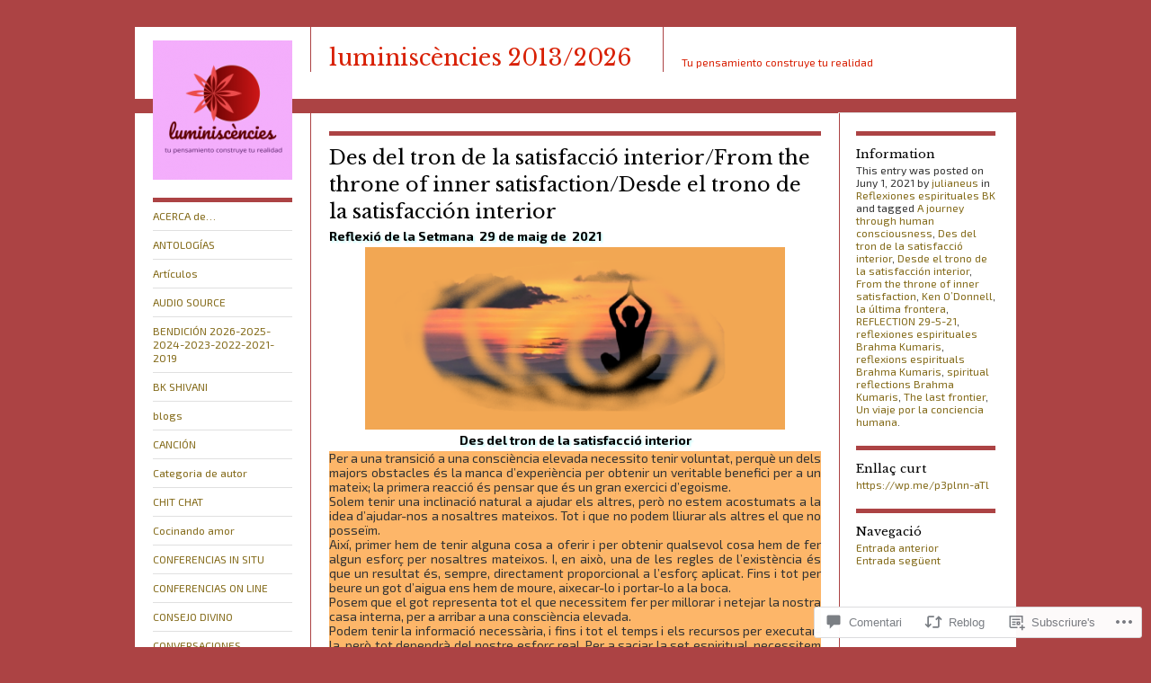

--- FILE ---
content_type: text/html; charset=UTF-8
request_url: https://luminiscencies.com/2021/06/01/des-del-tron-%E2%80%8B%E2%80%8Bde-la-satisfaccio-interior-from-the-throne-of-inner-satisfaction-desde-el-trono-de-la-satisfaccion-interior/
body_size: 54796
content:
<!DOCTYPE html>
<!--[if IE 8]>
<html id="ie8" lang="ca">
<![endif]-->
<!--[if !(IE 8)]><!-->
<html lang="ca">
<!--<![endif]-->
<head>
<meta charset="UTF-8" />
<title>Des del tron ​​de la satisfacció interior/From the throne of inner satisfaction/Desde el trono de la satisfacción interior | luminiscències 2013/2026</title>
<link rel="profile" href="http://gmpg.org/xfn/11" />
<link rel="pingback" href="https://luminiscencies.com/xmlrpc.php" />
<script type="text/javascript">
  WebFontConfig = {"google":{"families":["Libre+Baskerville:r:latin,latin-ext","Exo+2:r,i,b,bi:latin,latin-ext"]},"api_url":"https:\/\/fonts-api.wp.com\/css"};
  (function() {
    var wf = document.createElement('script');
    wf.src = '/wp-content/plugins/custom-fonts/js/webfont.js';
    wf.type = 'text/javascript';
    wf.async = 'true';
    var s = document.getElementsByTagName('script')[0];
    s.parentNode.insertBefore(wf, s);
	})();
</script><style id="jetpack-custom-fonts-css">.wf-active #site-title{font-style:normal;font-weight:400;font-family:"Libre Baskerville",serif}.wf-active body{font-family:"Exo 2",sans-serif}.wf-active body, .wf-active input, .wf-active textarea{font-family:"Exo 2",sans-serif}.wf-active .grid p{font-family:"Exo 2",sans-serif}.wf-active .grid.sticky p{font-family:"Exo 2",sans-serif}.wf-active #single p{font-family:"Exo 2",sans-serif}.wf-active #single h3.edit-link{font-family:"Exo 2",sans-serif}.wf-active .wp-caption p.wp-caption-text{font-family:"Exo 2",sans-serif}.wf-active caption, .wf-active td, .wf-active th{font-weight:400;font-style:normal}.wf-active .grid h2{font-style:normal;font-weight:400;font-family:"Libre Baskerville",serif}.wf-active .grid.sticky h2{font-style:normal;font-weight:400;font-family:"Libre Baskerville",serif}.wf-active #single h1{font-style:normal;font-weight:400;font-family:"Libre Baskerville",serif}.wf-active #single h2{font-style:normal;font-weight:400;font-family:"Libre Baskerville",serif}.wf-active #single h3{font-style:normal;font-weight:400;font-family:"Libre Baskerville",serif}.wf-active #single h4{font-style:normal;font-weight:400;font-family:"Libre Baskerville",serif}.wf-active #single h5{font-style:normal;font-weight:400;font-family:"Libre Baskerville",serif}.wf-active #single h6{font-style:normal;font-weight:400;font-family:"Libre Baskerville",serif}.wf-active #single th{font-weight:400;font-style:normal}.wf-active #single #author-info h3{font-style:normal;font-weight:400;font-family:"Libre Baskerville",serif}.wf-active .archive-heading, .wf-active .aside h3, .wf-active .meta h3{font-style:normal;font-weight:400;font-family:"Libre Baskerville",serif}.wf-active .navigation h3{font-style:normal;font-weight:400;font-family:"Libre Baskerville",serif}.wf-active .widget-title{font-style:normal;font-weight:400;font-family:"Libre Baskerville",serif}.wf-active .widget_calendar #wp-calendar th{font-weight:400;font-style:normal}.wf-active #single h3#comments-title, .wf-active #single h3#reply-title{font-style:normal;font-weight:400;font-family:"Libre Baskerville",serif}.wf-active #single .sharedaddy h3{font-style:normal;font-weight:400}</style>
<meta name='robots' content='max-image-preview:large' />

<!-- Async WordPress.com Remote Login -->
<script id="wpcom_remote_login_js">
var wpcom_remote_login_extra_auth = '';
function wpcom_remote_login_remove_dom_node_id( element_id ) {
	var dom_node = document.getElementById( element_id );
	if ( dom_node ) { dom_node.parentNode.removeChild( dom_node ); }
}
function wpcom_remote_login_remove_dom_node_classes( class_name ) {
	var dom_nodes = document.querySelectorAll( '.' + class_name );
	for ( var i = 0; i < dom_nodes.length; i++ ) {
		dom_nodes[ i ].parentNode.removeChild( dom_nodes[ i ] );
	}
}
function wpcom_remote_login_final_cleanup() {
	wpcom_remote_login_remove_dom_node_classes( "wpcom_remote_login_msg" );
	wpcom_remote_login_remove_dom_node_id( "wpcom_remote_login_key" );
	wpcom_remote_login_remove_dom_node_id( "wpcom_remote_login_validate" );
	wpcom_remote_login_remove_dom_node_id( "wpcom_remote_login_js" );
	wpcom_remote_login_remove_dom_node_id( "wpcom_request_access_iframe" );
	wpcom_remote_login_remove_dom_node_id( "wpcom_request_access_styles" );
}

// Watch for messages back from the remote login
window.addEventListener( "message", function( e ) {
	if ( e.origin === "https://r-login.wordpress.com" ) {
		var data = {};
		try {
			data = JSON.parse( e.data );
		} catch( e ) {
			wpcom_remote_login_final_cleanup();
			return;
		}

		if ( data.msg === 'LOGIN' ) {
			// Clean up the login check iframe
			wpcom_remote_login_remove_dom_node_id( "wpcom_remote_login_key" );

			var id_regex = new RegExp( /^[0-9]+$/ );
			var token_regex = new RegExp( /^.*|.*|.*$/ );
			if (
				token_regex.test( data.token )
				&& id_regex.test( data.wpcomid )
			) {
				// We have everything we need to ask for a login
				var script = document.createElement( "script" );
				script.setAttribute( "id", "wpcom_remote_login_validate" );
				script.src = '/remote-login.php?wpcom_remote_login=validate'
					+ '&wpcomid=' + data.wpcomid
					+ '&token=' + encodeURIComponent( data.token )
					+ '&host=' + window.location.protocol
					+ '//' + window.location.hostname
					+ '&postid=41871'
					+ '&is_singular=1';
				document.body.appendChild( script );
			}

			return;
		}

		// Safari ITP, not logged in, so redirect
		if ( data.msg === 'LOGIN-REDIRECT' ) {
			window.location = 'https://wordpress.com/log-in?redirect_to=' + window.location.href;
			return;
		}

		// Safari ITP, storage access failed, remove the request
		if ( data.msg === 'LOGIN-REMOVE' ) {
			var css_zap = 'html { -webkit-transition: margin-top 1s; transition: margin-top 1s; } /* 9001 */ html { margin-top: 0 !important; } * html body { margin-top: 0 !important; } @media screen and ( max-width: 782px ) { html { margin-top: 0 !important; } * html body { margin-top: 0 !important; } }';
			var style_zap = document.createElement( 'style' );
			style_zap.type = 'text/css';
			style_zap.appendChild( document.createTextNode( css_zap ) );
			document.body.appendChild( style_zap );

			var e = document.getElementById( 'wpcom_request_access_iframe' );
			e.parentNode.removeChild( e );

			document.cookie = 'wordpress_com_login_access=denied; path=/; max-age=31536000';

			return;
		}

		// Safari ITP
		if ( data.msg === 'REQUEST_ACCESS' ) {
			console.log( 'request access: safari' );

			// Check ITP iframe enable/disable knob
			if ( wpcom_remote_login_extra_auth !== 'safari_itp_iframe' ) {
				return;
			}

			// If we are in a "private window" there is no ITP.
			var private_window = false;
			try {
				var opendb = window.openDatabase( null, null, null, null );
			} catch( e ) {
				private_window = true;
			}

			if ( private_window ) {
				console.log( 'private window' );
				return;
			}

			var iframe = document.createElement( 'iframe' );
			iframe.id = 'wpcom_request_access_iframe';
			iframe.setAttribute( 'scrolling', 'no' );
			iframe.setAttribute( 'sandbox', 'allow-storage-access-by-user-activation allow-scripts allow-same-origin allow-top-navigation-by-user-activation' );
			iframe.src = 'https://r-login.wordpress.com/remote-login.php?wpcom_remote_login=request_access&origin=' + encodeURIComponent( data.origin ) + '&wpcomid=' + encodeURIComponent( data.wpcomid );

			var css = 'html { -webkit-transition: margin-top 1s; transition: margin-top 1s; } /* 9001 */ html { margin-top: 46px !important; } * html body { margin-top: 46px !important; } @media screen and ( max-width: 660px ) { html { margin-top: 71px !important; } * html body { margin-top: 71px !important; } #wpcom_request_access_iframe { display: block; height: 71px !important; } } #wpcom_request_access_iframe { border: 0px; height: 46px; position: fixed; top: 0; left: 0; width: 100%; min-width: 100%; z-index: 99999; background: #23282d; } ';

			var style = document.createElement( 'style' );
			style.type = 'text/css';
			style.id = 'wpcom_request_access_styles';
			style.appendChild( document.createTextNode( css ) );
			document.body.appendChild( style );

			document.body.appendChild( iframe );
		}

		if ( data.msg === 'DONE' ) {
			wpcom_remote_login_final_cleanup();
		}
	}
}, false );

// Inject the remote login iframe after the page has had a chance to load
// more critical resources
window.addEventListener( "DOMContentLoaded", function( e ) {
	var iframe = document.createElement( "iframe" );
	iframe.style.display = "none";
	iframe.setAttribute( "scrolling", "no" );
	iframe.setAttribute( "id", "wpcom_remote_login_key" );
	iframe.src = "https://r-login.wordpress.com/remote-login.php"
		+ "?wpcom_remote_login=key"
		+ "&origin=aHR0cHM6Ly9sdW1pbmlzY2VuY2llcy5jb20%3D"
		+ "&wpcomid=50369381"
		+ "&time=" + Math.floor( Date.now() / 1000 );
	document.body.appendChild( iframe );
}, false );
</script>
<link rel='dns-prefetch' href='//s0.wp.com' />
<link rel='dns-prefetch' href='//widgets.wp.com' />
<link rel='dns-prefetch' href='//wordpress.com' />
<link rel="alternate" type="application/rss+xml" title="luminiscències 2013/2026 &raquo; canal d&#039;informació" href="https://luminiscencies.com/feed/" />
<link rel="alternate" type="application/rss+xml" title="luminiscències 2013/2026 &raquo; Canal dels comentaris" href="https://luminiscencies.com/comments/feed/" />
<link rel="alternate" type="application/rss+xml" title="luminiscències 2013/2026 &raquo; Des del tron ​​de la satisfacció interior/From the throne of inner satisfaction/Desde el trono de la satisfacción&nbsp;interior Canal dels comentaris" href="https://luminiscencies.com/2021/06/01/des-del-tron-%e2%80%8b%e2%80%8bde-la-satisfaccio-interior-from-the-throne-of-inner-satisfaction-desde-el-trono-de-la-satisfaccion-interior/feed/" />
	<script type="text/javascript">
		/* <![CDATA[ */
		function addLoadEvent(func) {
			var oldonload = window.onload;
			if (typeof window.onload != 'function') {
				window.onload = func;
			} else {
				window.onload = function () {
					oldonload();
					func();
				}
			}
		}
		/* ]]> */
	</script>
	<link crossorigin='anonymous' rel='stylesheet' id='all-css-0-1' href='/_static/??-eJxtzEkKgDAQRNELGZs4EDfiWUJsxMzYHby+RARB3BQ8KD6cWZgUGSNDKCL7su2RwCJnbdxjCCnVWYtHggO9ZlxFTsQftYaogf+k3x2+4Vv1voRZqrHvpkHJwV5glDTa&cssminify=yes' type='text/css' media='all' />
<style id='wp-emoji-styles-inline-css'>

	img.wp-smiley, img.emoji {
		display: inline !important;
		border: none !important;
		box-shadow: none !important;
		height: 1em !important;
		width: 1em !important;
		margin: 0 0.07em !important;
		vertical-align: -0.1em !important;
		background: none !important;
		padding: 0 !important;
	}
/*# sourceURL=wp-emoji-styles-inline-css */
</style>
<link crossorigin='anonymous' rel='stylesheet' id='all-css-2-1' href='/wp-content/plugins/gutenberg-core/v22.4.2/build/styles/block-library/style.min.css?m=1769608164i&cssminify=yes' type='text/css' media='all' />
<style id='wp-block-library-inline-css'>
.has-text-align-justify {
	text-align:justify;
}
.has-text-align-justify{text-align:justify;}

/*# sourceURL=wp-block-library-inline-css */
</style><style id='wp-block-image-inline-css'>
.wp-block-image>a,.wp-block-image>figure>a{display:inline-block}.wp-block-image img{box-sizing:border-box;height:auto;max-width:100%;vertical-align:bottom}@media not (prefers-reduced-motion){.wp-block-image img.hide{visibility:hidden}.wp-block-image img.show{animation:show-content-image .4s}}.wp-block-image[style*=border-radius] img,.wp-block-image[style*=border-radius]>a{border-radius:inherit}.wp-block-image.has-custom-border img{box-sizing:border-box}.wp-block-image.aligncenter{text-align:center}.wp-block-image.alignfull>a,.wp-block-image.alignwide>a{width:100%}.wp-block-image.alignfull img,.wp-block-image.alignwide img{height:auto;width:100%}.wp-block-image .aligncenter,.wp-block-image .alignleft,.wp-block-image .alignright,.wp-block-image.aligncenter,.wp-block-image.alignleft,.wp-block-image.alignright{display:table}.wp-block-image .aligncenter>figcaption,.wp-block-image .alignleft>figcaption,.wp-block-image .alignright>figcaption,.wp-block-image.aligncenter>figcaption,.wp-block-image.alignleft>figcaption,.wp-block-image.alignright>figcaption{caption-side:bottom;display:table-caption}.wp-block-image .alignleft{float:left;margin:.5em 1em .5em 0}.wp-block-image .alignright{float:right;margin:.5em 0 .5em 1em}.wp-block-image .aligncenter{margin-left:auto;margin-right:auto}.wp-block-image :where(figcaption){margin-bottom:1em;margin-top:.5em}.wp-block-image.is-style-circle-mask img{border-radius:9999px}@supports ((-webkit-mask-image:none) or (mask-image:none)) or (-webkit-mask-image:none){.wp-block-image.is-style-circle-mask img{border-radius:0;-webkit-mask-image:url('data:image/svg+xml;utf8,<svg viewBox="0 0 100 100" xmlns="http://www.w3.org/2000/svg"><circle cx="50" cy="50" r="50"/></svg>');mask-image:url('data:image/svg+xml;utf8,<svg viewBox="0 0 100 100" xmlns="http://www.w3.org/2000/svg"><circle cx="50" cy="50" r="50"/></svg>');mask-mode:alpha;-webkit-mask-position:center;mask-position:center;-webkit-mask-repeat:no-repeat;mask-repeat:no-repeat;-webkit-mask-size:contain;mask-size:contain}}:root :where(.wp-block-image.is-style-rounded img,.wp-block-image .is-style-rounded img){border-radius:9999px}.wp-block-image figure{margin:0}.wp-lightbox-container{display:flex;flex-direction:column;position:relative}.wp-lightbox-container img{cursor:zoom-in}.wp-lightbox-container img:hover+button{opacity:1}.wp-lightbox-container button{align-items:center;backdrop-filter:blur(16px) saturate(180%);background-color:#5a5a5a40;border:none;border-radius:4px;cursor:zoom-in;display:flex;height:20px;justify-content:center;opacity:0;padding:0;position:absolute;right:16px;text-align:center;top:16px;width:20px;z-index:100}@media not (prefers-reduced-motion){.wp-lightbox-container button{transition:opacity .2s ease}}.wp-lightbox-container button:focus-visible{outline:3px auto #5a5a5a40;outline:3px auto -webkit-focus-ring-color;outline-offset:3px}.wp-lightbox-container button:hover{cursor:pointer;opacity:1}.wp-lightbox-container button:focus{opacity:1}.wp-lightbox-container button:focus,.wp-lightbox-container button:hover,.wp-lightbox-container button:not(:hover):not(:active):not(.has-background){background-color:#5a5a5a40;border:none}.wp-lightbox-overlay{box-sizing:border-box;cursor:zoom-out;height:100vh;left:0;overflow:hidden;position:fixed;top:0;visibility:hidden;width:100%;z-index:100000}.wp-lightbox-overlay .close-button{align-items:center;cursor:pointer;display:flex;justify-content:center;min-height:40px;min-width:40px;padding:0;position:absolute;right:calc(env(safe-area-inset-right) + 16px);top:calc(env(safe-area-inset-top) + 16px);z-index:5000000}.wp-lightbox-overlay .close-button:focus,.wp-lightbox-overlay .close-button:hover,.wp-lightbox-overlay .close-button:not(:hover):not(:active):not(.has-background){background:none;border:none}.wp-lightbox-overlay .lightbox-image-container{height:var(--wp--lightbox-container-height);left:50%;overflow:hidden;position:absolute;top:50%;transform:translate(-50%,-50%);transform-origin:top left;width:var(--wp--lightbox-container-width);z-index:9999999999}.wp-lightbox-overlay .wp-block-image{align-items:center;box-sizing:border-box;display:flex;height:100%;justify-content:center;margin:0;position:relative;transform-origin:0 0;width:100%;z-index:3000000}.wp-lightbox-overlay .wp-block-image img{height:var(--wp--lightbox-image-height);min-height:var(--wp--lightbox-image-height);min-width:var(--wp--lightbox-image-width);width:var(--wp--lightbox-image-width)}.wp-lightbox-overlay .wp-block-image figcaption{display:none}.wp-lightbox-overlay button{background:none;border:none}.wp-lightbox-overlay .scrim{background-color:#fff;height:100%;opacity:.9;position:absolute;width:100%;z-index:2000000}.wp-lightbox-overlay.active{visibility:visible}@media not (prefers-reduced-motion){.wp-lightbox-overlay.active{animation:turn-on-visibility .25s both}.wp-lightbox-overlay.active img{animation:turn-on-visibility .35s both}.wp-lightbox-overlay.show-closing-animation:not(.active){animation:turn-off-visibility .35s both}.wp-lightbox-overlay.show-closing-animation:not(.active) img{animation:turn-off-visibility .25s both}.wp-lightbox-overlay.zoom.active{animation:none;opacity:1;visibility:visible}.wp-lightbox-overlay.zoom.active .lightbox-image-container{animation:lightbox-zoom-in .4s}.wp-lightbox-overlay.zoom.active .lightbox-image-container img{animation:none}.wp-lightbox-overlay.zoom.active .scrim{animation:turn-on-visibility .4s forwards}.wp-lightbox-overlay.zoom.show-closing-animation:not(.active){animation:none}.wp-lightbox-overlay.zoom.show-closing-animation:not(.active) .lightbox-image-container{animation:lightbox-zoom-out .4s}.wp-lightbox-overlay.zoom.show-closing-animation:not(.active) .lightbox-image-container img{animation:none}.wp-lightbox-overlay.zoom.show-closing-animation:not(.active) .scrim{animation:turn-off-visibility .4s forwards}}@keyframes show-content-image{0%{visibility:hidden}99%{visibility:hidden}to{visibility:visible}}@keyframes turn-on-visibility{0%{opacity:0}to{opacity:1}}@keyframes turn-off-visibility{0%{opacity:1;visibility:visible}99%{opacity:0;visibility:visible}to{opacity:0;visibility:hidden}}@keyframes lightbox-zoom-in{0%{transform:translate(calc((-100vw + var(--wp--lightbox-scrollbar-width))/2 + var(--wp--lightbox-initial-left-position)),calc(-50vh + var(--wp--lightbox-initial-top-position))) scale(var(--wp--lightbox-scale))}to{transform:translate(-50%,-50%) scale(1)}}@keyframes lightbox-zoom-out{0%{transform:translate(-50%,-50%) scale(1);visibility:visible}99%{visibility:visible}to{transform:translate(calc((-100vw + var(--wp--lightbox-scrollbar-width))/2 + var(--wp--lightbox-initial-left-position)),calc(-50vh + var(--wp--lightbox-initial-top-position))) scale(var(--wp--lightbox-scale));visibility:hidden}}
/*# sourceURL=https://s0.wp.com/wp-content/plugins/gutenberg-core/v22.4.2/build/styles/block-library/image/style.min.css */
</style>
<style id='wp-block-paragraph-inline-css'>
.is-small-text{font-size:.875em}.is-regular-text{font-size:1em}.is-large-text{font-size:2.25em}.is-larger-text{font-size:3em}.has-drop-cap:not(:focus):first-letter{float:left;font-size:8.4em;font-style:normal;font-weight:100;line-height:.68;margin:.05em .1em 0 0;text-transform:uppercase}body.rtl .has-drop-cap:not(:focus):first-letter{float:none;margin-left:.1em}p.has-drop-cap.has-background{overflow:hidden}:root :where(p.has-background){padding:1.25em 2.375em}:where(p.has-text-color:not(.has-link-color)) a{color:inherit}p.has-text-align-left[style*="writing-mode:vertical-lr"],p.has-text-align-right[style*="writing-mode:vertical-rl"]{rotate:180deg}
/*# sourceURL=https://s0.wp.com/wp-content/plugins/gutenberg-core/v22.4.2/build/styles/block-library/paragraph/style.min.css */
</style>
<style id='global-styles-inline-css'>
:root{--wp--preset--aspect-ratio--square: 1;--wp--preset--aspect-ratio--4-3: 4/3;--wp--preset--aspect-ratio--3-4: 3/4;--wp--preset--aspect-ratio--3-2: 3/2;--wp--preset--aspect-ratio--2-3: 2/3;--wp--preset--aspect-ratio--16-9: 16/9;--wp--preset--aspect-ratio--9-16: 9/16;--wp--preset--color--black: #000000;--wp--preset--color--cyan-bluish-gray: #abb8c3;--wp--preset--color--white: #ffffff;--wp--preset--color--pale-pink: #f78da7;--wp--preset--color--vivid-red: #cf2e2e;--wp--preset--color--luminous-vivid-orange: #ff6900;--wp--preset--color--luminous-vivid-amber: #fcb900;--wp--preset--color--light-green-cyan: #7bdcb5;--wp--preset--color--vivid-green-cyan: #00d084;--wp--preset--color--pale-cyan-blue: #8ed1fc;--wp--preset--color--vivid-cyan-blue: #0693e3;--wp--preset--color--vivid-purple: #9b51e0;--wp--preset--gradient--vivid-cyan-blue-to-vivid-purple: linear-gradient(135deg,rgb(6,147,227) 0%,rgb(155,81,224) 100%);--wp--preset--gradient--light-green-cyan-to-vivid-green-cyan: linear-gradient(135deg,rgb(122,220,180) 0%,rgb(0,208,130) 100%);--wp--preset--gradient--luminous-vivid-amber-to-luminous-vivid-orange: linear-gradient(135deg,rgb(252,185,0) 0%,rgb(255,105,0) 100%);--wp--preset--gradient--luminous-vivid-orange-to-vivid-red: linear-gradient(135deg,rgb(255,105,0) 0%,rgb(207,46,46) 100%);--wp--preset--gradient--very-light-gray-to-cyan-bluish-gray: linear-gradient(135deg,rgb(238,238,238) 0%,rgb(169,184,195) 100%);--wp--preset--gradient--cool-to-warm-spectrum: linear-gradient(135deg,rgb(74,234,220) 0%,rgb(151,120,209) 20%,rgb(207,42,186) 40%,rgb(238,44,130) 60%,rgb(251,105,98) 80%,rgb(254,248,76) 100%);--wp--preset--gradient--blush-light-purple: linear-gradient(135deg,rgb(255,206,236) 0%,rgb(152,150,240) 100%);--wp--preset--gradient--blush-bordeaux: linear-gradient(135deg,rgb(254,205,165) 0%,rgb(254,45,45) 50%,rgb(107,0,62) 100%);--wp--preset--gradient--luminous-dusk: linear-gradient(135deg,rgb(255,203,112) 0%,rgb(199,81,192) 50%,rgb(65,88,208) 100%);--wp--preset--gradient--pale-ocean: linear-gradient(135deg,rgb(255,245,203) 0%,rgb(182,227,212) 50%,rgb(51,167,181) 100%);--wp--preset--gradient--electric-grass: linear-gradient(135deg,rgb(202,248,128) 0%,rgb(113,206,126) 100%);--wp--preset--gradient--midnight: linear-gradient(135deg,rgb(2,3,129) 0%,rgb(40,116,252) 100%);--wp--preset--font-size--small: 13px;--wp--preset--font-size--medium: 20px;--wp--preset--font-size--large: 36px;--wp--preset--font-size--x-large: 42px;--wp--preset--font-family--albert-sans: 'Albert Sans', sans-serif;--wp--preset--font-family--alegreya: Alegreya, serif;--wp--preset--font-family--arvo: Arvo, serif;--wp--preset--font-family--bodoni-moda: 'Bodoni Moda', serif;--wp--preset--font-family--bricolage-grotesque: 'Bricolage Grotesque', sans-serif;--wp--preset--font-family--cabin: Cabin, sans-serif;--wp--preset--font-family--chivo: Chivo, sans-serif;--wp--preset--font-family--commissioner: Commissioner, sans-serif;--wp--preset--font-family--cormorant: Cormorant, serif;--wp--preset--font-family--courier-prime: 'Courier Prime', monospace;--wp--preset--font-family--crimson-pro: 'Crimson Pro', serif;--wp--preset--font-family--dm-mono: 'DM Mono', monospace;--wp--preset--font-family--dm-sans: 'DM Sans', sans-serif;--wp--preset--font-family--dm-serif-display: 'DM Serif Display', serif;--wp--preset--font-family--domine: Domine, serif;--wp--preset--font-family--eb-garamond: 'EB Garamond', serif;--wp--preset--font-family--epilogue: Epilogue, sans-serif;--wp--preset--font-family--fahkwang: Fahkwang, sans-serif;--wp--preset--font-family--figtree: Figtree, sans-serif;--wp--preset--font-family--fira-sans: 'Fira Sans', sans-serif;--wp--preset--font-family--fjalla-one: 'Fjalla One', sans-serif;--wp--preset--font-family--fraunces: Fraunces, serif;--wp--preset--font-family--gabarito: Gabarito, system-ui;--wp--preset--font-family--ibm-plex-mono: 'IBM Plex Mono', monospace;--wp--preset--font-family--ibm-plex-sans: 'IBM Plex Sans', sans-serif;--wp--preset--font-family--ibarra-real-nova: 'Ibarra Real Nova', serif;--wp--preset--font-family--instrument-serif: 'Instrument Serif', serif;--wp--preset--font-family--inter: Inter, sans-serif;--wp--preset--font-family--josefin-sans: 'Josefin Sans', sans-serif;--wp--preset--font-family--jost: Jost, sans-serif;--wp--preset--font-family--libre-baskerville: 'Libre Baskerville', serif;--wp--preset--font-family--libre-franklin: 'Libre Franklin', sans-serif;--wp--preset--font-family--literata: Literata, serif;--wp--preset--font-family--lora: Lora, serif;--wp--preset--font-family--merriweather: Merriweather, serif;--wp--preset--font-family--montserrat: Montserrat, sans-serif;--wp--preset--font-family--newsreader: Newsreader, serif;--wp--preset--font-family--noto-sans-mono: 'Noto Sans Mono', sans-serif;--wp--preset--font-family--nunito: Nunito, sans-serif;--wp--preset--font-family--open-sans: 'Open Sans', sans-serif;--wp--preset--font-family--overpass: Overpass, sans-serif;--wp--preset--font-family--pt-serif: 'PT Serif', serif;--wp--preset--font-family--petrona: Petrona, serif;--wp--preset--font-family--piazzolla: Piazzolla, serif;--wp--preset--font-family--playfair-display: 'Playfair Display', serif;--wp--preset--font-family--plus-jakarta-sans: 'Plus Jakarta Sans', sans-serif;--wp--preset--font-family--poppins: Poppins, sans-serif;--wp--preset--font-family--raleway: Raleway, sans-serif;--wp--preset--font-family--roboto: Roboto, sans-serif;--wp--preset--font-family--roboto-slab: 'Roboto Slab', serif;--wp--preset--font-family--rubik: Rubik, sans-serif;--wp--preset--font-family--rufina: Rufina, serif;--wp--preset--font-family--sora: Sora, sans-serif;--wp--preset--font-family--source-sans-3: 'Source Sans 3', sans-serif;--wp--preset--font-family--source-serif-4: 'Source Serif 4', serif;--wp--preset--font-family--space-mono: 'Space Mono', monospace;--wp--preset--font-family--syne: Syne, sans-serif;--wp--preset--font-family--texturina: Texturina, serif;--wp--preset--font-family--urbanist: Urbanist, sans-serif;--wp--preset--font-family--work-sans: 'Work Sans', sans-serif;--wp--preset--spacing--20: 0.44rem;--wp--preset--spacing--30: 0.67rem;--wp--preset--spacing--40: 1rem;--wp--preset--spacing--50: 1.5rem;--wp--preset--spacing--60: 2.25rem;--wp--preset--spacing--70: 3.38rem;--wp--preset--spacing--80: 5.06rem;--wp--preset--shadow--natural: 6px 6px 9px rgba(0, 0, 0, 0.2);--wp--preset--shadow--deep: 12px 12px 50px rgba(0, 0, 0, 0.4);--wp--preset--shadow--sharp: 6px 6px 0px rgba(0, 0, 0, 0.2);--wp--preset--shadow--outlined: 6px 6px 0px -3px rgb(255, 255, 255), 6px 6px rgb(0, 0, 0);--wp--preset--shadow--crisp: 6px 6px 0px rgb(0, 0, 0);}:where(body) { margin: 0; }:where(.is-layout-flex){gap: 0.5em;}:where(.is-layout-grid){gap: 0.5em;}body .is-layout-flex{display: flex;}.is-layout-flex{flex-wrap: wrap;align-items: center;}.is-layout-flex > :is(*, div){margin: 0;}body .is-layout-grid{display: grid;}.is-layout-grid > :is(*, div){margin: 0;}body{padding-top: 0px;padding-right: 0px;padding-bottom: 0px;padding-left: 0px;}:root :where(.wp-element-button, .wp-block-button__link){background-color: #32373c;border-width: 0;color: #fff;font-family: inherit;font-size: inherit;font-style: inherit;font-weight: inherit;letter-spacing: inherit;line-height: inherit;padding-top: calc(0.667em + 2px);padding-right: calc(1.333em + 2px);padding-bottom: calc(0.667em + 2px);padding-left: calc(1.333em + 2px);text-decoration: none;text-transform: inherit;}.has-black-color{color: var(--wp--preset--color--black) !important;}.has-cyan-bluish-gray-color{color: var(--wp--preset--color--cyan-bluish-gray) !important;}.has-white-color{color: var(--wp--preset--color--white) !important;}.has-pale-pink-color{color: var(--wp--preset--color--pale-pink) !important;}.has-vivid-red-color{color: var(--wp--preset--color--vivid-red) !important;}.has-luminous-vivid-orange-color{color: var(--wp--preset--color--luminous-vivid-orange) !important;}.has-luminous-vivid-amber-color{color: var(--wp--preset--color--luminous-vivid-amber) !important;}.has-light-green-cyan-color{color: var(--wp--preset--color--light-green-cyan) !important;}.has-vivid-green-cyan-color{color: var(--wp--preset--color--vivid-green-cyan) !important;}.has-pale-cyan-blue-color{color: var(--wp--preset--color--pale-cyan-blue) !important;}.has-vivid-cyan-blue-color{color: var(--wp--preset--color--vivid-cyan-blue) !important;}.has-vivid-purple-color{color: var(--wp--preset--color--vivid-purple) !important;}.has-black-background-color{background-color: var(--wp--preset--color--black) !important;}.has-cyan-bluish-gray-background-color{background-color: var(--wp--preset--color--cyan-bluish-gray) !important;}.has-white-background-color{background-color: var(--wp--preset--color--white) !important;}.has-pale-pink-background-color{background-color: var(--wp--preset--color--pale-pink) !important;}.has-vivid-red-background-color{background-color: var(--wp--preset--color--vivid-red) !important;}.has-luminous-vivid-orange-background-color{background-color: var(--wp--preset--color--luminous-vivid-orange) !important;}.has-luminous-vivid-amber-background-color{background-color: var(--wp--preset--color--luminous-vivid-amber) !important;}.has-light-green-cyan-background-color{background-color: var(--wp--preset--color--light-green-cyan) !important;}.has-vivid-green-cyan-background-color{background-color: var(--wp--preset--color--vivid-green-cyan) !important;}.has-pale-cyan-blue-background-color{background-color: var(--wp--preset--color--pale-cyan-blue) !important;}.has-vivid-cyan-blue-background-color{background-color: var(--wp--preset--color--vivid-cyan-blue) !important;}.has-vivid-purple-background-color{background-color: var(--wp--preset--color--vivid-purple) !important;}.has-black-border-color{border-color: var(--wp--preset--color--black) !important;}.has-cyan-bluish-gray-border-color{border-color: var(--wp--preset--color--cyan-bluish-gray) !important;}.has-white-border-color{border-color: var(--wp--preset--color--white) !important;}.has-pale-pink-border-color{border-color: var(--wp--preset--color--pale-pink) !important;}.has-vivid-red-border-color{border-color: var(--wp--preset--color--vivid-red) !important;}.has-luminous-vivid-orange-border-color{border-color: var(--wp--preset--color--luminous-vivid-orange) !important;}.has-luminous-vivid-amber-border-color{border-color: var(--wp--preset--color--luminous-vivid-amber) !important;}.has-light-green-cyan-border-color{border-color: var(--wp--preset--color--light-green-cyan) !important;}.has-vivid-green-cyan-border-color{border-color: var(--wp--preset--color--vivid-green-cyan) !important;}.has-pale-cyan-blue-border-color{border-color: var(--wp--preset--color--pale-cyan-blue) !important;}.has-vivid-cyan-blue-border-color{border-color: var(--wp--preset--color--vivid-cyan-blue) !important;}.has-vivid-purple-border-color{border-color: var(--wp--preset--color--vivid-purple) !important;}.has-vivid-cyan-blue-to-vivid-purple-gradient-background{background: var(--wp--preset--gradient--vivid-cyan-blue-to-vivid-purple) !important;}.has-light-green-cyan-to-vivid-green-cyan-gradient-background{background: var(--wp--preset--gradient--light-green-cyan-to-vivid-green-cyan) !important;}.has-luminous-vivid-amber-to-luminous-vivid-orange-gradient-background{background: var(--wp--preset--gradient--luminous-vivid-amber-to-luminous-vivid-orange) !important;}.has-luminous-vivid-orange-to-vivid-red-gradient-background{background: var(--wp--preset--gradient--luminous-vivid-orange-to-vivid-red) !important;}.has-very-light-gray-to-cyan-bluish-gray-gradient-background{background: var(--wp--preset--gradient--very-light-gray-to-cyan-bluish-gray) !important;}.has-cool-to-warm-spectrum-gradient-background{background: var(--wp--preset--gradient--cool-to-warm-spectrum) !important;}.has-blush-light-purple-gradient-background{background: var(--wp--preset--gradient--blush-light-purple) !important;}.has-blush-bordeaux-gradient-background{background: var(--wp--preset--gradient--blush-bordeaux) !important;}.has-luminous-dusk-gradient-background{background: var(--wp--preset--gradient--luminous-dusk) !important;}.has-pale-ocean-gradient-background{background: var(--wp--preset--gradient--pale-ocean) !important;}.has-electric-grass-gradient-background{background: var(--wp--preset--gradient--electric-grass) !important;}.has-midnight-gradient-background{background: var(--wp--preset--gradient--midnight) !important;}.has-small-font-size{font-size: var(--wp--preset--font-size--small) !important;}.has-medium-font-size{font-size: var(--wp--preset--font-size--medium) !important;}.has-large-font-size{font-size: var(--wp--preset--font-size--large) !important;}.has-x-large-font-size{font-size: var(--wp--preset--font-size--x-large) !important;}.has-albert-sans-font-family{font-family: var(--wp--preset--font-family--albert-sans) !important;}.has-alegreya-font-family{font-family: var(--wp--preset--font-family--alegreya) !important;}.has-arvo-font-family{font-family: var(--wp--preset--font-family--arvo) !important;}.has-bodoni-moda-font-family{font-family: var(--wp--preset--font-family--bodoni-moda) !important;}.has-bricolage-grotesque-font-family{font-family: var(--wp--preset--font-family--bricolage-grotesque) !important;}.has-cabin-font-family{font-family: var(--wp--preset--font-family--cabin) !important;}.has-chivo-font-family{font-family: var(--wp--preset--font-family--chivo) !important;}.has-commissioner-font-family{font-family: var(--wp--preset--font-family--commissioner) !important;}.has-cormorant-font-family{font-family: var(--wp--preset--font-family--cormorant) !important;}.has-courier-prime-font-family{font-family: var(--wp--preset--font-family--courier-prime) !important;}.has-crimson-pro-font-family{font-family: var(--wp--preset--font-family--crimson-pro) !important;}.has-dm-mono-font-family{font-family: var(--wp--preset--font-family--dm-mono) !important;}.has-dm-sans-font-family{font-family: var(--wp--preset--font-family--dm-sans) !important;}.has-dm-serif-display-font-family{font-family: var(--wp--preset--font-family--dm-serif-display) !important;}.has-domine-font-family{font-family: var(--wp--preset--font-family--domine) !important;}.has-eb-garamond-font-family{font-family: var(--wp--preset--font-family--eb-garamond) !important;}.has-epilogue-font-family{font-family: var(--wp--preset--font-family--epilogue) !important;}.has-fahkwang-font-family{font-family: var(--wp--preset--font-family--fahkwang) !important;}.has-figtree-font-family{font-family: var(--wp--preset--font-family--figtree) !important;}.has-fira-sans-font-family{font-family: var(--wp--preset--font-family--fira-sans) !important;}.has-fjalla-one-font-family{font-family: var(--wp--preset--font-family--fjalla-one) !important;}.has-fraunces-font-family{font-family: var(--wp--preset--font-family--fraunces) !important;}.has-gabarito-font-family{font-family: var(--wp--preset--font-family--gabarito) !important;}.has-ibm-plex-mono-font-family{font-family: var(--wp--preset--font-family--ibm-plex-mono) !important;}.has-ibm-plex-sans-font-family{font-family: var(--wp--preset--font-family--ibm-plex-sans) !important;}.has-ibarra-real-nova-font-family{font-family: var(--wp--preset--font-family--ibarra-real-nova) !important;}.has-instrument-serif-font-family{font-family: var(--wp--preset--font-family--instrument-serif) !important;}.has-inter-font-family{font-family: var(--wp--preset--font-family--inter) !important;}.has-josefin-sans-font-family{font-family: var(--wp--preset--font-family--josefin-sans) !important;}.has-jost-font-family{font-family: var(--wp--preset--font-family--jost) !important;}.has-libre-baskerville-font-family{font-family: var(--wp--preset--font-family--libre-baskerville) !important;}.has-libre-franklin-font-family{font-family: var(--wp--preset--font-family--libre-franklin) !important;}.has-literata-font-family{font-family: var(--wp--preset--font-family--literata) !important;}.has-lora-font-family{font-family: var(--wp--preset--font-family--lora) !important;}.has-merriweather-font-family{font-family: var(--wp--preset--font-family--merriweather) !important;}.has-montserrat-font-family{font-family: var(--wp--preset--font-family--montserrat) !important;}.has-newsreader-font-family{font-family: var(--wp--preset--font-family--newsreader) !important;}.has-noto-sans-mono-font-family{font-family: var(--wp--preset--font-family--noto-sans-mono) !important;}.has-nunito-font-family{font-family: var(--wp--preset--font-family--nunito) !important;}.has-open-sans-font-family{font-family: var(--wp--preset--font-family--open-sans) !important;}.has-overpass-font-family{font-family: var(--wp--preset--font-family--overpass) !important;}.has-pt-serif-font-family{font-family: var(--wp--preset--font-family--pt-serif) !important;}.has-petrona-font-family{font-family: var(--wp--preset--font-family--petrona) !important;}.has-piazzolla-font-family{font-family: var(--wp--preset--font-family--piazzolla) !important;}.has-playfair-display-font-family{font-family: var(--wp--preset--font-family--playfair-display) !important;}.has-plus-jakarta-sans-font-family{font-family: var(--wp--preset--font-family--plus-jakarta-sans) !important;}.has-poppins-font-family{font-family: var(--wp--preset--font-family--poppins) !important;}.has-raleway-font-family{font-family: var(--wp--preset--font-family--raleway) !important;}.has-roboto-font-family{font-family: var(--wp--preset--font-family--roboto) !important;}.has-roboto-slab-font-family{font-family: var(--wp--preset--font-family--roboto-slab) !important;}.has-rubik-font-family{font-family: var(--wp--preset--font-family--rubik) !important;}.has-rufina-font-family{font-family: var(--wp--preset--font-family--rufina) !important;}.has-sora-font-family{font-family: var(--wp--preset--font-family--sora) !important;}.has-source-sans-3-font-family{font-family: var(--wp--preset--font-family--source-sans-3) !important;}.has-source-serif-4-font-family{font-family: var(--wp--preset--font-family--source-serif-4) !important;}.has-space-mono-font-family{font-family: var(--wp--preset--font-family--space-mono) !important;}.has-syne-font-family{font-family: var(--wp--preset--font-family--syne) !important;}.has-texturina-font-family{font-family: var(--wp--preset--font-family--texturina) !important;}.has-urbanist-font-family{font-family: var(--wp--preset--font-family--urbanist) !important;}.has-work-sans-font-family{font-family: var(--wp--preset--font-family--work-sans) !important;}
/*# sourceURL=global-styles-inline-css */
</style>

<style id='classic-theme-styles-inline-css'>
.wp-block-button__link{background-color:#32373c;border-radius:9999px;box-shadow:none;color:#fff;font-size:1.125em;padding:calc(.667em + 2px) calc(1.333em + 2px);text-decoration:none}.wp-block-file__button{background:#32373c;color:#fff}.wp-block-accordion-heading{margin:0}.wp-block-accordion-heading__toggle{background-color:inherit!important;color:inherit!important}.wp-block-accordion-heading__toggle:not(:focus-visible){outline:none}.wp-block-accordion-heading__toggle:focus,.wp-block-accordion-heading__toggle:hover{background-color:inherit!important;border:none;box-shadow:none;color:inherit;padding:var(--wp--preset--spacing--20,1em) 0;text-decoration:none}.wp-block-accordion-heading__toggle:focus-visible{outline:auto;outline-offset:0}
/*# sourceURL=/wp-content/plugins/gutenberg-core/v22.4.2/build/styles/block-library/classic.min.css */
</style>
<link crossorigin='anonymous' rel='stylesheet' id='all-css-4-1' href='/_static/??-eJx9jlmOAjEMRC+E2zTDsHwgjoKStAWBOIlip9HcftJCLAKJH0uuqlc2XjO4FJWiYg716KOgSzYkdxFcdP2m60E850BQaOyWOHjRRwJE/wJ1TmSGL0Vc4dlVqOmcjU4JpsEbCsQt9g275saAtbmQCLTJvjLoqYHyjTuTZuMu0KRbxc1ATinezcNIcUgFTdXERtW7DwylOLTVhwFHKradbuL0s7zv0zN73vXr1eZnvvzdLs7/kHh+KQ==&cssminify=yes' type='text/css' media='all' />
<link rel='stylesheet' id='verbum-gutenberg-css-css' href='https://widgets.wp.com/verbum-block-editor/block-editor.css?ver=1738686361' media='all' />
<link crossorigin='anonymous' rel='stylesheet' id='all-css-6-1' href='/_static/??-eJyNjuEKAiEQhF8oWw6Poh/Rs6iYbakrunL09m0d1FUQ/ZuZnW8ZmIpylNlnhtRViT1gbuAoJYlUxIsX1z6StSQrQMjEKHR7ivmw+Mknn+RD6RZat71aNND4Gv1fTcxubqupyIAvZrG4ehspiAyPuS/7CwqeVCRnGCm/GXWMBusdPaT9sB2HzU7rUZ9vRQRxKg==&cssminify=yes' type='text/css' media='all' />
<link crossorigin='anonymous' rel='stylesheet' id='print-css-7-1' href='/wp-content/mu-plugins/global-print/global-print.css?m=1465851035i&cssminify=yes' type='text/css' media='print' />
<style id='jetpack-global-styles-frontend-style-inline-css'>
:root { --font-headings: unset; --font-base: unset; --font-headings-default: -apple-system,BlinkMacSystemFont,"Segoe UI",Roboto,Oxygen-Sans,Ubuntu,Cantarell,"Helvetica Neue",sans-serif; --font-base-default: -apple-system,BlinkMacSystemFont,"Segoe UI",Roboto,Oxygen-Sans,Ubuntu,Cantarell,"Helvetica Neue",sans-serif;}
/*# sourceURL=jetpack-global-styles-frontend-style-inline-css */
</style>
<link crossorigin='anonymous' rel='stylesheet' id='all-css-10-1' href='/_static/??-eJyNjcEKwjAQRH/IuFRT6kX8FNkmS5K6yQY3Qfx7bfEiXrwM82B4A49qnJRGpUHupnIPqSgs1Cq624chi6zhO5OCRryTR++fW00l7J3qDv43XVNxoOISsmEJol/wY2uR8vs3WggsM/I6uOTzMI3Hw8lOg11eUT1JKA==&cssminify=yes' type='text/css' media='all' />
<script type="text/javascript" id="jetpack_related-posts-js-extra">
/* <![CDATA[ */
var related_posts_js_options = {"post_heading":"h4"};
//# sourceURL=jetpack_related-posts-js-extra
/* ]]> */
</script>
<script type="text/javascript" id="wpcom-actionbar-placeholder-js-extra">
/* <![CDATA[ */
var actionbardata = {"siteID":"50369381","postID":"41871","siteURL":"https://luminiscencies.com","xhrURL":"https://luminiscencies.com/wp-admin/admin-ajax.php","nonce":"ed6cb78177","isLoggedIn":"","statusMessage":"","subsEmailDefault":"instantly","proxyScriptUrl":"https://s0.wp.com/wp-content/js/wpcom-proxy-request.js?m=1513050504i&amp;ver=20211021","shortlink":"https://wp.me/p3plnn-aTl","i18n":{"followedText":"New posts from this site will now appear in your \u003Ca href=\"https://wordpress.com/reader\"\u003EReader\u003C/a\u003E","foldBar":"Collapse this bar","unfoldBar":"Expand this bar","shortLinkCopied":"Shortlink copied to clipboard."}};
//# sourceURL=wpcom-actionbar-placeholder-js-extra
/* ]]> */
</script>
<script type="text/javascript" id="jetpack-mu-wpcom-settings-js-before">
/* <![CDATA[ */
var JETPACK_MU_WPCOM_SETTINGS = {"assetsUrl":"https://s0.wp.com/wp-content/mu-plugins/jetpack-mu-wpcom-plugin/moon/jetpack_vendor/automattic/jetpack-mu-wpcom/src/build/"};
//# sourceURL=jetpack-mu-wpcom-settings-js-before
/* ]]> */
</script>
<script crossorigin='anonymous' type='text/javascript'  src='/_static/??-eJx1jcEOwiAQRH/I7dYm6Mn4KabCpgFhQVhS+/digkk9eJpM5uUNrgl0ZCEWDBWSr4vlgo4kzfrRO4YYGW+WNd6r9QYz+VnIQIpFym8bguXBlQPuxK4xXiDl+Nq+W5P5aqh8RveslLcee8FfCIJdcjvt8DVcjmelxvE0Tcq9AV2gTlk='></script>
<script type="text/javascript" id="rlt-proxy-js-after">
/* <![CDATA[ */
	rltInitialize( {"token":null,"iframeOrigins":["https:\/\/widgets.wp.com"]} );
//# sourceURL=rlt-proxy-js-after
/* ]]> */
</script>
<link rel="EditURI" type="application/rsd+xml" title="RSD" href="https://julianeus.wordpress.com/xmlrpc.php?rsd" />
<meta name="generator" content="WordPress.com" />
<link rel="canonical" href="https://luminiscencies.com/2021/06/01/des-del-tron-%e2%80%8b%e2%80%8bde-la-satisfaccio-interior-from-the-throne-of-inner-satisfaction-desde-el-trono-de-la-satisfaccion-interior/" />
<link rel='shortlink' href='https://wp.me/p3plnn-aTl' />
<link rel="alternate" type="application/json+oembed" href="https://public-api.wordpress.com/oembed/?format=json&amp;url=https%3A%2F%2Fluminiscencies.com%2F2021%2F06%2F01%2Fdes-del-tron-%25e2%2580%258b%25e2%2580%258bde-la-satisfaccio-interior-from-the-throne-of-inner-satisfaction-desde-el-trono-de-la-satisfaccion-interior%2F&amp;for=wpcom-auto-discovery" /><link rel="alternate" type="application/xml+oembed" href="https://public-api.wordpress.com/oembed/?format=xml&amp;url=https%3A%2F%2Fluminiscencies.com%2F2021%2F06%2F01%2Fdes-del-tron-%25e2%2580%258b%25e2%2580%258bde-la-satisfaccio-interior-from-the-throne-of-inner-satisfaction-desde-el-trono-de-la-satisfaccion-interior%2F&amp;for=wpcom-auto-discovery" />
<!-- Jetpack Open Graph Tags -->
<meta property="og:type" content="article" />
<meta property="og:title" content="Des del tron ​​de la satisfacció interior/From the throne of inner satisfaction/Desde el trono de la satisfacción interior" />
<meta property="og:url" content="https://luminiscencies.com/2021/06/01/des-del-tron-%e2%80%8b%e2%80%8bde-la-satisfaccio-interior-from-the-throne-of-inner-satisfaction-desde-el-trono-de-la-satisfaccion-interior/" />
<meta property="og:description" content="Reflexió de la Setmana  29 de maig de  2021  Des del tron ​​de la satisfacció interior Per a una transició a una consciència elevada necessito tenir voluntat, perquè un dels majors obstacles és la …" />
<meta property="article:published_time" content="2021-06-01T08:37:19+00:00" />
<meta property="article:modified_time" content="2021-06-01T08:37:19+00:00" />
<meta property="og:site_name" content="luminiscències 2013/2026" />
<meta property="og:image" content="https://i0.wp.com/luminiscencies.com/wp-content/uploads/2021/06/oiga.png?fit=1200%2C524&#038;ssl=1" />
<meta property="og:image:width" content="1200" />
<meta property="og:image:height" content="524" />
<meta property="og:image:alt" content="" />
<meta property="og:locale" content="ca_ES" />
<meta property="article:publisher" content="https://www.facebook.com/WordPresscom" />
<meta name="twitter:creator" content="@julianeus" />
<meta name="twitter:site" content="@julianeus" />
<meta name="twitter:text:title" content="Des del tron ​​de la satisfacció interior/From the throne of inner satisfaction/Desde el trono de la satisfacción&nbsp;interior" />
<meta name="twitter:image" content="https://i0.wp.com/luminiscencies.com/wp-content/uploads/2021/06/oiga.png?fit=1200%2C524&#038;ssl=1&#038;w=640" />
<meta name="twitter:card" content="summary_large_image" />

<!-- End Jetpack Open Graph Tags -->
<link rel='openid.server' href='https://luminiscencies.com/?openidserver=1' />
<link rel='openid.delegate' href='https://luminiscencies.com/' />
<link rel="search" type="application/opensearchdescription+xml" href="https://luminiscencies.com/osd.xml" title="luminiscències 2013/2026" />
<link rel="search" type="application/opensearchdescription+xml" href="https://s1.wp.com/opensearch.xml" title="WordPress.com" />
<meta name="theme-color" content="#ac4344" />
		<style type="text/css">
			.recentcomments a {
				display: inline !important;
				padding: 0 !important;
				margin: 0 !important;
			}

			table.recentcommentsavatartop img.avatar, table.recentcommentsavatarend img.avatar {
				border: 0px;
				margin: 0;
			}

			table.recentcommentsavatartop a, table.recentcommentsavatarend a {
				border: 0px !important;
				background-color: transparent !important;
			}

			td.recentcommentsavatarend, td.recentcommentsavatartop {
				padding: 0px 0px 1px 0px;
				margin: 0px;
			}

			td.recentcommentstextend {
				border: none !important;
				padding: 0px 0px 2px 10px;
			}

			.rtl td.recentcommentstextend {
				padding: 0px 10px 2px 0px;
			}

			td.recentcommentstexttop {
				border: none;
				padding: 0px 0px 0px 10px;
			}

			.rtl td.recentcommentstexttop {
				padding: 0px 10px 0px 0px;
			}
		</style>
		<meta name="description" content="Reflexió de la Setmana  29 de maig de  2021  Des del tron ​​de la satisfacció interior Per a una transició a una consciència elevada necessito tenir voluntat, perquè un dels majors obstacles és la manca d&#039;experiència per obtenir un veritable benefici per a un mateix; la primera reacció és pensar que és un gran exercici d&#039;egoisme.Solem tenir&hellip;" />
	<style type="text/css">
	#site-title a,
	#site-description {
		color: #d82004 !important;
	}
	</style>
<style type="text/css" id="custom-background-css">
body.custom-background { background-color: #ac4344; }
</style>
	<style type="text/css" id="custom-colors-css">body { background-color: #ac4344;}
#site-title, .desc, #access, .grid, #access .menu > ul, #access ul.menu, .bottom, #bottom-wrapper, .navigation h3, #single h1, #single h2, #single h3, #single h4, #single h5, #single h6, .aside h3, .meta h3, .archive-heading, #single { border-color: #ac4344;}
input[type=submit], #infinite-handle span { background-color: #846B1A;}
a, .grid .time a, .widget_flickr #flickr_badge_uber_wrapper a { color: #846B1A;}
a:hover, a:focus { color: #016C62;}
.grid:hover { background-color: #851313;}
.grid:hover { background-color: rgba( 133, 19, 19, 0.2 );}
</style>
<link rel="icon" href="https://luminiscencies.com/wp-content/uploads/2021/10/cropped-logo3.png?w=32" sizes="32x32" />
<link rel="icon" href="https://luminiscencies.com/wp-content/uploads/2021/10/cropped-logo3.png?w=155" sizes="192x192" />
<link rel="apple-touch-icon" href="https://luminiscencies.com/wp-content/uploads/2021/10/cropped-logo3.png?w=155" />
<meta name="msapplication-TileImage" content="https://luminiscencies.com/wp-content/uploads/2021/10/cropped-logo3.png?w=155" />
			<link rel="stylesheet" id="custom-css-css" type="text/css" href="https://s0.wp.com/?custom-css=1&#038;csblog=3plnn&#038;cscache=6&#038;csrev=11" />
			<link crossorigin='anonymous' rel='stylesheet' id='all-css-0-3' href='/_static/??-eJyNjMEKgzAQBX9Ifdha9CJ+StF1KdFkN7gJ+X0RbM89zjAMSqxJJbEkhFxHnz9ODBunONN+M4Kq4O2EsHil3WDFRT4aMqvw/yHomj0baD40G/tf9BXXcApj27+ej6Hr2247ASkBO20=&cssminify=yes' type='text/css' media='all' />
</head>
<body class="wp-singular post-template-default single single-post postid-41871 single-format-standard custom-background wp-theme-pubsuburbia customizer-styles-applied no-sidebar-widget jetpack-reblog-enabled custom-colors">
<div id="wrapper">
	<div class="header clear">
		<div class="space">
							<a href="https://luminiscencies.com/" title="luminiscències 2013/2026">
					<img src="https://luminiscencies.com/wp-content/uploads/2021/10/cropped-logo2-1.png" width="155" height="155" id="header-image" alt="" />
				</a>
					</div><!-- #space -->

		<h1 id="site-title"><a href="https://luminiscencies.com/" title="luminiscències 2013/2026" rel="home">luminiscències 2013/2026</a></h1>

		<div class="desc">
			<p id="site-description">Tu pensamiento construye tu realidad</p>
		</div><!-- #desc -->

	</div><!-- #header -->

	<div class="middle clear">
		<div id="access">
			<div class="logo-fix"></div>
			
			<div class="menu"><ul>
<li class="page_item page-item-44192"><a href="https://luminiscencies.com/quant-a/">ACERCA de&#8230;</a></li>
<li class="page_item page-item-24641"><a href="https://luminiscencies.com/antologias/">ANTOLOGÍAS</a></li>
<li class="page_item page-item-463 page_item_has_children"><a href="https://luminiscencies.com/articulos/">Artículos</a>
<ul class='children'>
	<li class="page_item page-item-4209"><a href="https://luminiscencies.com/articulos/4209-2/">El ADN humano más antiguo pone “patas arriba” la teoría de la&nbsp;evolución</a></li>
	<li class="page_item page-item-4236"><a href="https://luminiscencies.com/articulos/no-hubo-big-bang-una-ecuacion-cuantica-demostraria-que-el-universo-no-tiene-inicio/">¿No hubo Big Bang?: Una ecuación cuántica demostraría que el universo no tiene&nbsp;inicio</a></li>
</ul>
</li>
<li class="page_item page-item-31078"><a href="https://luminiscencies.com/audio-source/">AUDIO SOURCE</a></li>
<li class="page_item page-item-28664 page_item_has_children"><a href="https://luminiscencies.com/bendicion/">BENDICIÓN 2026-2025-2024-2023-2022-2021-2019</a>
<ul class='children'>
	<li class="page_item page-item-2826 page_item_has_children"><a href="https://luminiscencies.com/bendicion/bendicion-para-hoy-madhuban/">BENDICIÓN PARA HOY a partir de febrero de&nbsp;2016</a>
	<ul class='children'>
		<li class="page_item page-item-3241"><a href="https://luminiscencies.com/bendicion/bendicion-para-hoy-madhuban/marzo-de-2016/">Marzo de 2016</a></li>
		<li class="page_item page-item-4093"><a href="https://luminiscencies.com/bendicion/bendicion-para-hoy-madhuban/abril/">Abril 2016</a></li>
		<li class="page_item page-item-5155"><a href="https://luminiscencies.com/bendicion/bendicion-para-hoy-madhuban/mayo-2016/">MAYO 2016</a></li>
		<li class="page_item page-item-5942"><a href="https://luminiscencies.com/bendicion/bendicion-para-hoy-madhuban/junio-2016/">JUNIO 2016</a></li>
		<li class="page_item page-item-7036"><a href="https://luminiscencies.com/bendicion/bendicion-para-hoy-madhuban/julio-2016/">JULIO 2016</a></li>
		<li class="page_item page-item-7458"><a href="https://luminiscencies.com/bendicion/bendicion-para-hoy-madhuban/agosto-2016/">Agosto 2016</a></li>
		<li class="page_item page-item-8323"><a href="https://luminiscencies.com/bendicion/bendicion-para-hoy-madhuban/setiembre-2016/">SETIEMBRE 2016</a></li>
		<li class="page_item page-item-8714"><a href="https://luminiscencies.com/bendicion/bendicion-para-hoy-madhuban/octubre/">OCTUBRE 2016</a></li>
		<li class="page_item page-item-10597"><a href="https://luminiscencies.com/bendicion/bendicion-para-hoy-madhuban/noviembre-16/">NOVIEMBRE 2016</a></li>
		<li class="page_item page-item-12132"><a href="https://luminiscencies.com/bendicion/bendicion-para-hoy-madhuban/diciembre-2016/">DICIEMBRE 2016</a></li>
		<li class="page_item page-item-13152"><a href="https://luminiscencies.com/bendicion/bendicion-para-hoy-madhuban/bendicion-2017/">BENDICIÓN 2017</a></li>
		<li class="page_item page-item-25980"><a href="https://luminiscencies.com/bendicion/bendicion-para-hoy-madhuban/bendicion-2018/">Bendición 2018</a></li>
	</ul>
</li>
</ul>
</li>
<li class="page_item page-item-30060"><a href="https://luminiscencies.com/bk-shivani/">BK SHIVANI</a></li>
<li class="page_item page-item-54"><a href="https://luminiscencies.com/blogs/">blogs</a></li>
<li class="page_item page-item-28473"><a href="https://luminiscencies.com/cancion/">CANCIÓN</a></li>
<li class="page_item page-item-29115"><a href="https://luminiscencies.com/categoria-de-autor/">Categoria de autor</a></li>
<li class="page_item page-item-25667"><a href="https://luminiscencies.com/chit-chat/">CHIT CHAT</a></li>
<li class="page_item page-item-37432"><a href="https://luminiscencies.com/cocinando-amor/">Cocinando amor</a></li>
<li class="page_item page-item-3499"><a href="https://luminiscencies.com/conferencias-in-situ/">CONFERENCIAS IN SITU</a></li>
<li class="page_item page-item-953 page_item_has_children"><a href="https://luminiscencies.com/conferencias-on-line/">CONFERENCIAS ON LINE</a>
<ul class='children'>
	<li class="page_item page-item-2217"><a href="https://luminiscencies.com/conferencias-on-line/2016-conferencias-on-line/">2016 CONFERENCIAS ON&nbsp;LINE</a></li>
	<li class="page_item page-item-12740"><a href="https://luminiscencies.com/conferencias-on-line/2017-conferencias-on-line/">2017 Conferencias On&nbsp;Line</a></li>
	<li class="page_item page-item-25853"><a href="https://luminiscencies.com/conferencias-on-line/conferencias-2018-on-line/">2018 CONFERENCIAS on&nbsp;line</a></li>
	<li class="page_item page-item-28865"><a href="https://luminiscencies.com/conferencias-on-line/conferencies-2019/">Conferencies 2019</a></li>
	<li class="page_item page-item-33263"><a href="https://luminiscencies.com/conferencias-on-line/conferencias-2020/">CONFERENCIAS 2020-21-22-23</a></li>
	<li class="page_item page-item-57029"><a href="https://luminiscencies.com/conferencias-on-line/conferencias-2024/">CONFERENCIAS 2026/2025/2024</a></li>
</ul>
</li>
<li class="page_item page-item-68620"><a href="https://luminiscencies.com/consejo-divino/">CONSEJO DIVINO</a></li>
<li class="page_item page-item-1"><a href="https://luminiscencies.com/about/">CONVERSACIONES ESPIRITUALES</a></li>
<li class="page_item page-item-41577"><a href="https://luminiscencies.com/cuidado-integral/">Cuidado Integral</a></li>
<li class="page_item page-item-1368"><a href="https://luminiscencies.com/cursos/">CURSOS</a></li>
<li class="page_item page-item-46537"><a href="https://luminiscencies.com/46537-2/">DHARNA</a></li>
<li class="page_item page-item-8218"><a href="https://luminiscencies.com/esencia/">ESENCIA</a></li>
<li class="page_item page-item-27988"><a href="https://luminiscencies.com/experiencias/">EXPERIENCIAS</a></li>
<li class="page_item page-item-46"><a href="https://luminiscencies.com/fotos/">fotos</a></li>
<li class="page_item page-item-41942"><a href="https://luminiscencies.com/gif-peace/">GIF PEACE</a></li>
<li class="page_item page-item-43150"><a href="https://luminiscencies.com/grateful-agradecer-2/">Grateful/Agradecer</a></li>
<li class="page_item page-item-39592"><a href="https://luminiscencies.com/hablando-de-angeles-demonioscieloinfierno-y-dios/">Hablando de ángeles, demonios,cielo,infierno, y&nbsp;Dios.</a></li>
<li class="page_item page-item-48309"><a href="https://luminiscencies.com/haced-que-suceda/">Haced que suceda Dadi Janki hablando en la&nbsp;ONU</a></li>
<li class="page_item page-item-22787"><a href="https://luminiscencies.com/meditaciones-escritas/">Meditaciones escritas</a></li>
<li class="page_item page-item-1971"><a href="https://luminiscencies.com/meditaciones-guiadas-bks/">MEDITACIONES GUIADAS BK&#8217;S</a></li>
<li class="page_item page-item-17776"><a href="https://luminiscencies.com/meditaciones-guiadas-de-7-minutos/">Meditaciones guiadas cortas</a></li>
<li class="page_item page-item-35485"><a href="https://luminiscencies.com/meditaciones-guiadas/">meditaciones-escritas videomúsica</a></li>
<li class="page_item page-item-6540"><a href="https://luminiscencies.com/mensaje-bk-alma/">Mensaje BK Alma</a></li>
<li class="page_item page-item-29175"><a href="https://luminiscencies.com/moraleja/">MORALEJA</a></li>
<li class="page_item page-item-266 page_item_has_children"><a href="https://luminiscencies.com/notas/">NOTAS diversas</a>
<ul class='children'>
	<li class="page_item page-item-6218"><a href="https://luminiscencies.com/notas/miguel-perez-sanchez-la-piramide-de-keops-conmemora-el-diluvio-universal/">MIGUEL PEREZ SANCHEZ: LA PIRÁMIDE DE KEOPS CONMEMORA EL DILUVIO&nbsp;UNIVERSAL</a></li>
</ul>
</li>
<li class="page_item page-item-397 page_item_has_children"><a href="https://luminiscencies.com/noticias-actuales/">NOTICIAS ACTUALES</a>
<ul class='children'>
	<li class="page_item page-item-1742"><a href="https://luminiscencies.com/noticias-actuales/movilizacion-climatica-de-la-historia/">Movilización climática de la&nbsp;historia!</a></li>
	<li class="page_item page-item-2236 page_item_has_children"><a href="https://luminiscencies.com/noticias-actuales/retiros-espirituales/">RETIROS ESPIRITUALES</a>
	<ul class='children'>
		<li class="page_item page-item-3303"><a href="https://luminiscencies.com/noticias-actuales/retiros-espirituales/curso-residencial-conocete-a-ti-mism-el-arte-de-la-meditacion-raja-yoga/">CURSO RESIDENCIAL Conócete a ti mism@ EL ARTE DE LA MEDITACIÓN RAJA&nbsp;YOGA</a></li>
		<li class="page_item page-item-4535"><a href="https://luminiscencies.com/noticias-actuales/retiros-espirituales/retiro-del-13-al-15-de-mayo-liderazgo-interior-brahma-kumaris-barcelona/">Retiro del 13 al 15 de mayo: Liderazgo interior -Brahma kumaris&nbsp;Barcelona</a></li>
	</ul>
</li>
	<li class="page_item page-item-449"><a href="https://luminiscencies.com/noticias-actuales/seguimiento-del-evola/">SEGUIMIENTO DEL ÉVOLA</a></li>
</ul>
</li>
<li class="page_item page-item-2341 page_item_has_children"><a href="https://luminiscencies.com/novedades/">NOVEDADES (&#8230;)</a>
<ul class='children'>
	<li class="page_item page-item-3197"><a href="https://luminiscencies.com/novedades/actividades-febrero-brahma-kumaris/">Actividades febrero brahma kumaris hospitalet de&nbsp;llobregat</a></li>
	<li class="page_item page-item-3211"><a href="https://luminiscencies.com/novedades/canvi-climatic-i-espiritualitat/">Canvi climàtic i&nbsp;espiritualitat</a></li>
	<li class="page_item page-item-3208"><a href="https://luminiscencies.com/novedades/entrevista-yogesh-sharda/">Entrevista yogesh sharda</a></li>
	<li class="page_item page-item-3195"><a href="https://luminiscencies.com/novedades/interpretacion-divina-del-festival-de-cometas/">Interpretación divina del festival de&nbsp;cometas</a></li>
	<li class="page_item page-item-6315"><a href="https://luminiscencies.com/novedades/programa-dactivitats-de-juliol/">PROGRAMA D&#8217;ACTIVITATS DE&nbsp;JULIOL</a></li>
	<li class="page_item page-item-3202"><a href="https://luminiscencies.com/novedades/programa-de-actividades-de-febrero-brahma-kumaris-diputacion/">programa de actividades de febrero brahma kumaris&nbsp;diputación</a></li>
	<li class="page_item page-item-3214"><a href="https://luminiscencies.com/novedades/programa-de-actividades-y-cursos-de-brahma-kumaris-en-marzo/">Programa de actividades y cursos de brahma kumaris en&nbsp;marzo</a></li>
	<li class="page_item page-item-4151"><a href="https://luminiscencies.com/novedades/programa-dactivitats-barcelona-abril/">Programa d’activitats Barcelona&nbsp;Abril</a></li>
	<li class="page_item page-item-5326"><a href="https://luminiscencies.com/novedades/debate-sobre-el-consumo-de-seres-animales-por-los-seres-humanos/">Debate sobre el consumo de seres animales por los seres&nbsp;humanos.</a></li>
</ul>
</li>
<li class="page_item page-item-30120 page_item_has_children"><a href="https://luminiscencies.com/pensamiento-bk-del-dia/">PENSAMIENTO BK DEL DIA (junio-2019) hasta&nbsp;2023</a>
<ul class='children'>
	<li class="page_item page-item-30447 page_item_has_children"><a href="https://luminiscencies.com/pensamiento-bk-del-dia/pens-bk-del-dia-julio19/">Pens. BK del día julio&nbsp;2019</a>
	<ul class='children'>
		<li class="page_item page-item-39448 page_item_has_children"><a href="https://luminiscencies.com/pensamiento-bk-del-dia/pens-bk-del-dia-julio19/pens-bk-del-dia-enero-2021/">Pens. BK.del dia enero&nbsp;-2021-</a>
		<ul class='children'>
			<li class="page_item page-item-45707 page_item_has_children"><a href="https://luminiscencies.com/pensamiento-bk-del-dia/pens-bk-del-dia-julio19/pens-bk-del-dia-enero-2021/pens-bk-enero-2022/">Pens. BK enero&nbsp;-2022-</a>
			<ul class='children'>
				<li class="page_item page-item-51628"><a href="https://luminiscencies.com/pensamiento-bk-del-dia/pens-bk-del-dia-julio19/pens-bk-del-dia-enero-2021/pens-bk-enero-2022/pens-bk-enero-2023/">Pens. BK enero -2023-</a></li>
				<li class="page_item page-item-51717"><a href="https://luminiscencies.com/pensamiento-bk-del-dia/pens-bk-del-dia-julio19/pens-bk-del-dia-enero-2021/pens-bk-enero-2022/pens-bk-febrero-2023/">Pens. BK febrero -2023-</a></li>
				<li class="page_item page-item-52393"><a href="https://luminiscencies.com/pensamiento-bk-del-dia/pens-bk-del-dia-julio19/pens-bk-del-dia-enero-2021/pens-bk-enero-2022/pens-bk-marzo-2023/">Pens. BK marzo -2023-</a></li>
				<li class="page_item page-item-52864"><a href="https://luminiscencies.com/pensamiento-bk-del-dia/pens-bk-del-dia-julio19/pens-bk-del-dia-enero-2021/pens-bk-enero-2022/pens-bk-abril-2023/">Pens. BK Abril&nbsp;-2023-</a></li>
				<li class="page_item page-item-53367"><a href="https://luminiscencies.com/pensamiento-bk-del-dia/pens-bk-del-dia-julio19/pens-bk-del-dia-enero-2021/pens-bk-enero-2022/pens-bk-mayo-2023/">Pens. BK Mayo-2023-</a></li>
				<li class="page_item page-item-53968"><a href="https://luminiscencies.com/pensamiento-bk-del-dia/pens-bk-del-dia-julio19/pens-bk-del-dia-enero-2021/pens-bk-enero-2022/pens-bk-junio-2023/">Pens. BK Junio-2023-</a></li>
				<li class="page_item page-item-54267"><a href="https://luminiscencies.com/pensamiento-bk-del-dia/pens-bk-del-dia-julio19/pens-bk-del-dia-enero-2021/pens-bk-enero-2022/pens-bk-julio-2023/">Pens. BK Julio-2023-</a></li>
				<li class="page_item page-item-54963"><a href="https://luminiscencies.com/pensamiento-bk-del-dia/pens-bk-del-dia-julio19/pens-bk-del-dia-enero-2021/pens-bk-enero-2022/pens-bk-agosto-2023/">Pens. BK Agosto-2023-</a></li>
				<li class="page_item page-item-55370"><a href="https://luminiscencies.com/pensamiento-bk-del-dia/pens-bk-del-dia-julio19/pens-bk-del-dia-enero-2021/pens-bk-enero-2022/55370-2/">Pens. BK Setiembre-2023-</a></li>
				<li class="page_item page-item-55728"><a href="https://luminiscencies.com/pensamiento-bk-del-dia/pens-bk-del-dia-julio19/pens-bk-del-dia-enero-2021/pens-bk-enero-2022/pens-bk-octubre-2023/">Pens. BK Octubre-2023-</a></li>
				<li class="page_item page-item-56312"><a href="https://luminiscencies.com/pensamiento-bk-del-dia/pens-bk-del-dia-julio19/pens-bk-del-dia-enero-2021/pens-bk-enero-2022/pens-bk-novembre-2023/">Pens. BK Novembre-2023-</a></li>
				<li class="page_item page-item-56779"><a href="https://luminiscencies.com/pensamiento-bk-del-dia/pens-bk-del-dia-julio19/pens-bk-del-dia-enero-2021/pens-bk-enero-2022/pens-bk-diciembre-2023/">Pens. BK Diciembre-2023-</a></li>
			</ul>
</li>
			<li class="page_item page-item-46332"><a href="https://luminiscencies.com/pensamiento-bk-del-dia/pens-bk-del-dia-julio19/pens-bk-del-dia-enero-2021/pens-bk-febrero-2022/">Pens. BK febrero&nbsp;-2022-</a></li>
			<li class="page_item page-item-46714"><a href="https://luminiscencies.com/pensamiento-bk-del-dia/pens-bk-del-dia-julio19/pens-bk-del-dia-enero-2021/pens-bk-marzo-2022/">Pens. BK marzo -2022-</a></li>
			<li class="page_item page-item-47222"><a href="https://luminiscencies.com/pensamiento-bk-del-dia/pens-bk-del-dia-julio19/pens-bk-del-dia-enero-2021/pens-bk-abril-2022/">Pens. BK abril -2022-</a></li>
			<li class="page_item page-item-47682"><a href="https://luminiscencies.com/pensamiento-bk-del-dia/pens-bk-del-dia-julio19/pens-bk-del-dia-enero-2021/pens-bk-mayo-2022/">Pens. BK mayo -2022-</a></li>
			<li class="page_item page-item-48270"><a href="https://luminiscencies.com/pensamiento-bk-del-dia/pens-bk-del-dia-julio19/pens-bk-del-dia-enero-2021/pens-bk-junio-2022/">Pens. BK junio -2022-</a></li>
			<li class="page_item page-item-48709"><a href="https://luminiscencies.com/pensamiento-bk-del-dia/pens-bk-del-dia-julio19/pens-bk-del-dia-enero-2021/pens-bk-julio-2022/">Pens. BK julio -2022-</a></li>
			<li class="page_item page-item-49013"><a href="https://luminiscencies.com/pensamiento-bk-del-dia/pens-bk-del-dia-julio19/pens-bk-del-dia-enero-2021/pens-bk-agosto-2022/">Pens. BK agosto -2022-</a></li>
			<li class="page_item page-item-49547"><a href="https://luminiscencies.com/pensamiento-bk-del-dia/pens-bk-del-dia-julio19/pens-bk-del-dia-enero-2021/pens-bk-setiembre-2022/">Pens. BK setiembre -2022-</a></li>
			<li class="page_item page-item-50131"><a href="https://luminiscencies.com/pensamiento-bk-del-dia/pens-bk-del-dia-julio19/pens-bk-del-dia-enero-2021/pens-bk-octubre-2022/">Pens. BK octubre -2022-</a></li>
			<li class="page_item page-item-50528"><a href="https://luminiscencies.com/pensamiento-bk-del-dia/pens-bk-del-dia-julio19/pens-bk-del-dia-enero-2021/pens-bk-noviembre-2022/">Pens. BK noviembre -2022-</a></li>
			<li class="page_item page-item-51046"><a href="https://luminiscencies.com/pensamiento-bk-del-dia/pens-bk-del-dia-julio19/pens-bk-del-dia-enero-2021/pens-bk-diciembre-2022/">Pens. BK diciembre -2022-</a></li>
		</ul>
</li>
		<li class="page_item page-item-40067"><a href="https://luminiscencies.com/pensamiento-bk-del-dia/pens-bk-del-dia-julio19/pens-bk-del-dia-febrero-2021/">Pens. BK del dia -febrero&nbsp;-2021</a></li>
		<li class="page_item page-item-40512"><a href="https://luminiscencies.com/pensamiento-bk-del-dia/pens-bk-del-dia-julio19/pens-bk-del-dia-marzo-2021/">Pens. BK del dia -marzo&nbsp;2021</a></li>
		<li class="page_item page-item-41133"><a href="https://luminiscencies.com/pensamiento-bk-del-dia/pens-bk-del-dia-julio19/pens-bk-del-dia-abril-2021/">Pens. BK del dia -abril&nbsp;2021</a></li>
		<li class="page_item page-item-41519"><a href="https://luminiscencies.com/pensamiento-bk-del-dia/pens-bk-del-dia-julio19/41519-2/">Pens.BK.del dia -maig&nbsp;2021</a></li>
		<li class="page_item page-item-42083"><a href="https://luminiscencies.com/pensamiento-bk-del-dia/pens-bk-del-dia-julio19/pens-bk-del-dia-juny-2021/">Pens. Bk del dia -juny&nbsp;2021-</a></li>
		<li class="page_item page-item-42483"><a href="https://luminiscencies.com/pensamiento-bk-del-dia/pens-bk-del-dia-julio19/pens-bk-del-dia-julio-de-2021/">Pens, Bk del dia -julio de&nbsp;2021-</a></li>
		<li class="page_item page-item-43253"><a href="https://luminiscencies.com/pensamiento-bk-del-dia/pens-bk-del-dia-julio19/pens-bk-del-dia-agosto-2021/">Pens. BK del dia -agosto&nbsp;2021</a></li>
		<li class="page_item page-item-43627"><a href="https://luminiscencies.com/pensamiento-bk-del-dia/pens-bk-del-dia-julio19/pens-bk-del-dia-setiembre-2021/">Pens. BK del dia setiembre&nbsp;2021</a></li>
		<li class="page_item page-item-44300"><a href="https://luminiscencies.com/pensamiento-bk-del-dia/pens-bk-del-dia-julio19/pens-bk-del-dia-octubre-2021/">Pens. Bk del dia octubre&nbsp;2021</a></li>
		<li class="page_item page-item-44794"><a href="https://luminiscencies.com/pensamiento-bk-del-dia/pens-bk-del-dia-julio19/pens-bk-del-dia-noviembre-2021/">Pens. BK. del dia noviembre&nbsp;2021</a></li>
		<li class="page_item page-item-45234"><a href="https://luminiscencies.com/pensamiento-bk-del-dia/pens-bk-del-dia-julio19/45234-2/">Pens. BK dic.&nbsp;2021</a></li>
	</ul>
</li>
	<li class="page_item page-item-30872"><a href="https://luminiscencies.com/pensamiento-bk-del-dia/pensamiento-bk-del-dia-agosto-2019/">Pens. Bk del dia -agosto&nbsp;2019-</a></li>
	<li class="page_item page-item-31367"><a href="https://luminiscencies.com/pensamiento-bk-del-dia/pens-bk-del-dia-sept-2019/">Pens. Bk del dia -sept.&nbsp;2019-</a></li>
	<li class="page_item page-item-31868"><a href="https://luminiscencies.com/pensamiento-bk-del-dia/pens-bk-del-dia-octubre-2019/">Pens. Bk del día -octubre&nbsp;2019-</a></li>
	<li class="page_item page-item-32311"><a href="https://luminiscencies.com/pensamiento-bk-del-dia/pens-bk-del-dia-noviembre-2019/">Pens. Bk del día -noviembre&nbsp;2019-</a></li>
	<li class="page_item page-item-32770"><a href="https://luminiscencies.com/pensamiento-bk-del-dia/pens-bk-del-dia-dic-2019/">Pens.Bk. del día -diciembre&nbsp;2019-</a></li>
	<li class="page_item page-item-33172"><a href="https://luminiscencies.com/pensamiento-bk-del-dia/pensamiento-bk-enero-2020/">Pensamiento bk enero&nbsp;-2020-</a></li>
	<li class="page_item page-item-33627"><a href="https://luminiscencies.com/pensamiento-bk-del-dia/pens-bk-del-dia-febrero-2020/">Pens. Bk del dia febrero&nbsp;-2020-</a></li>
	<li class="page_item page-item-34208"><a href="https://luminiscencies.com/pensamiento-bk-del-dia/pensam-bk-marzo-2020/">Pensam.BK marzo-2020</a></li>
	<li class="page_item page-item-34712"><a href="https://luminiscencies.com/pensamiento-bk-del-dia/pensam-bk-abril-2020/">Pensam.Bk abril 2020</a></li>
	<li class="page_item page-item-35186"><a href="https://luminiscencies.com/pensamiento-bk-del-dia/pensam-bk-mayo-2020/">Pensam. Bk. mayo&nbsp;2020</a></li>
	<li class="page_item page-item-35589"><a href="https://luminiscencies.com/pensamiento-bk-del-dia/pensam-bk-junio-2020/">Pensam. BK junio-2020</a></li>
	<li class="page_item page-item-36079"><a href="https://luminiscencies.com/pensamiento-bk-del-dia/pensam-bk-julio2020/">Pensam.BK.Julio2020</a></li>
	<li class="page_item page-item-36577"><a href="https://luminiscencies.com/pensamiento-bk-del-dia/pensam-bk-agosto-2020/">Pensam. Bk agosto&nbsp;2020</a></li>
	<li class="page_item page-item-37086"><a href="https://luminiscencies.com/pensamiento-bk-del-dia/pensam-bk-setiembre-2020/">Pensam. BK Setiembre&nbsp;2020</a></li>
	<li class="page_item page-item-37565"><a href="https://luminiscencies.com/pensamiento-bk-del-dia/pensam-bk-octubre-2020/">Pensam. BK octubre&nbsp;2020</a></li>
	<li class="page_item page-item-38104"><a href="https://luminiscencies.com/pensamiento-bk-del-dia/pensam-bk-noviembre-2020/">Pensam. Bk noviembre&nbsp;2020</a></li>
	<li class="page_item page-item-38718"><a href="https://luminiscencies.com/pensamiento-bk-del-dia/pensam-bk-diciembre-2020/">Pensam.BK diciembre 2020</a></li>
</ul>
</li>
<li class="page_item page-item-58193 page_item_has_children"><a href="https://luminiscencies.com/pensamiento-bk-2024/">PENSAMIENTO BK. 2026-2025-2024</a>
<ul class='children'>
	<li class="page_item page-item-57392 page_item_has_children"><a href="https://luminiscencies.com/pensamiento-bk-2024/pens-bk-enero-2024/">PENS. BK. -enero-2024</a>
	<ul class='children'>
		<li class="page_item page-item-62839 page_item_has_children"><a href="https://luminiscencies.com/pensamiento-bk-2024/pens-bk-enero-2024/62839-2/">PENS. BK. -enero-2025</a>
		<ul class='children'>
			<li class="page_item page-item-68348"><a href="https://luminiscencies.com/pensamiento-bk-2024/pens-bk-enero-2024/62839-2/pens-bk-enero-2026/">PENS. BK. -enero-2026</a></li>
		</ul>
</li>
		<li class="page_item page-item-63533"><a href="https://luminiscencies.com/pensamiento-bk-2024/pens-bk-enero-2024/pens-bk-febrero-2025/">PENS. BK. -febrero-2025</a></li>
		<li class="page_item page-item-64225"><a href="https://luminiscencies.com/pensamiento-bk-2024/pens-bk-enero-2024/pens-bk-marzo-2025/">PENS. BK. -marzo-2025</a></li>
		<li class="page_item page-item-64342"><a href="https://luminiscencies.com/pensamiento-bk-2024/pens-bk-enero-2024/pens-bk-abril-2025/">PENS. BK. -abril-2025</a></li>
		<li class="page_item page-item-65177"><a href="https://luminiscencies.com/pensamiento-bk-2024/pens-bk-enero-2024/pens-bk-mayo-2025/">PENS. BK. -mayo-2025</a></li>
		<li class="page_item page-item-65473"><a href="https://luminiscencies.com/pensamiento-bk-2024/pens-bk-enero-2024/pens-bk-junio-2025/">PENS. BK. -junio-2025</a></li>
		<li class="page_item page-item-66103"><a href="https://luminiscencies.com/pensamiento-bk-2024/pens-bk-enero-2024/pens-bk-julio-2025/">PENS. BK. -julio-2025</a></li>
		<li class="page_item page-item-66743"><a href="https://luminiscencies.com/pensamiento-bk-2024/pens-bk-enero-2024/pens-bk-agosto-2025/">PENS. BK. -agosto-2025</a></li>
		<li class="page_item page-item-66868"><a href="https://luminiscencies.com/pensamiento-bk-2024/pens-bk-enero-2024/pens-bk-septiembre-2025/">PENS. BK. -septiembre-2025</a></li>
		<li class="page_item page-item-67363"><a href="https://luminiscencies.com/pensamiento-bk-2024/pens-bk-enero-2024/pens-bk-octubre-2025/">PENS. BK. -octubre-2025</a></li>
		<li class="page_item page-item-67720"><a href="https://luminiscencies.com/pensamiento-bk-2024/pens-bk-enero-2024/pens-bk-noviembre-2025/">PENS. BK. -noviembre-2025</a></li>
	</ul>
</li>
	<li class="page_item page-item-57621"><a href="https://luminiscencies.com/pensamiento-bk-2024/pens-bk-febrero-2024/">PENS. BK. -febrero-2024</a></li>
	<li class="page_item page-item-58170"><a href="https://luminiscencies.com/pensamiento-bk-2024/pens-bk-marzo-2024/">PENS. BK. -marzo-&nbsp;2024</a></li>
	<li class="page_item page-item-58486"><a href="https://luminiscencies.com/pensamiento-bk-2024/pens-bk-abril-2024/">PENS. BK. -abril-&nbsp;2024</a></li>
	<li class="page_item page-item-59206"><a href="https://luminiscencies.com/pensamiento-bk-2024/pens-bk-mayo-2024/">PENS. BK. -mayo- 2024</a></li>
	<li class="page_item page-item-59688"><a href="https://luminiscencies.com/pensamiento-bk-2024/pens-bk-junio-2024/">PENS. BK. -junio- 2024</a></li>
	<li class="page_item page-item-60124"><a href="https://luminiscencies.com/pensamiento-bk-2024/pens-bk-julio-2024/">PENS. BK. -julio- 2024</a></li>
	<li class="page_item page-item-60590"><a href="https://luminiscencies.com/pensamiento-bk-2024/pens-bk-agosto-2024/">PENS. BK. -agosto- 2024</a></li>
	<li class="page_item page-item-61200"><a href="https://luminiscencies.com/pensamiento-bk-2024/pens-bk-setiembre-2024/">PENS. BK. -setiembre-&nbsp;2024</a></li>
	<li class="page_item page-item-61477"><a href="https://luminiscencies.com/pensamiento-bk-2024/pens-bk-octubre-2024/">Pens. BK octubre-2024-</a></li>
	<li class="page_item page-item-61963"><a href="https://luminiscencies.com/pensamiento-bk-2024/pens-bk-noviembre-2024/">Pens. BK noviembre-2024-</a></li>
	<li class="page_item page-item-62679"><a href="https://luminiscencies.com/pensamiento-bk-2024/pens-bk-diciembre-2024/">Pens. BK diciembre-2024-</a></li>
</ul>
</li>
<li class="page_item page-item-34150"><a href="https://luminiscencies.com/pensamientos-al-despertar/">Pensamientos al despertar</a></li>
<li class="page_item page-item-645"><a href="https://luminiscencies.com/pensamientos-para-antes-de-ir-a-dormir/">PENSAMIENTOS PARA ANTES DE IR A&nbsp;DORMIR</a></li>
<li class="page_item page-item-53647"><a href="https://luminiscencies.com/profundizando/">PROFUNDIZANDO</a></li>
<li class="page_item page-item-57044 page_item_has_children"><a href="https://luminiscencies.com/puntos-2024/">PUNTOS-2026-2025-2024-</a>
<ul class='children'>
	<li class="page_item page-item-28742 page_item_has_children"><a href="https://luminiscencies.com/puntos-2024/puntos/">PUNTOS 2019-20-21-22-23</a>
	<ul class='children'>
		<li class="page_item page-item-12886"><a href="https://luminiscencies.com/puntos-2024/puntos/puntos-2017/">PUNTOS (Madhuban)2017</a></li>
		<li class="page_item page-item-3607"><a href="https://luminiscencies.com/puntos-2024/puntos/puntos-madhuban/">PUNTOS (Madhuban) 2016</a></li>
	</ul>
</li>
	<li class="page_item page-item-25848"><a href="https://luminiscencies.com/puntos-2024/puntos-2018/">PUNTOS 2018</a></li>
</ul>
</li>
<li class="page_item page-item-31820"><a href="https://luminiscencies.com/punts-interesants/">PUNTS INTERESANTS</a></li>
<li class="page_item page-item-23563"><a href="https://luminiscencies.com/reblogueado-espiritual/">Reblogueado espiritual</a></li>
<li class="page_item page-item-63039"><a href="https://luminiscencies.com/63039-2/">RECORDATORIO</a></li>
<li class="page_item page-item-28617"><a href="https://luminiscencies.com/reflexion-meditacion/">REFLEXIÓN-MEDITACIÓN</a></li>
<li class="page_item page-item-28638 page_item_has_children"><a href="https://luminiscencies.com/reflexiones-de-vida/">REFLEXIONES DE VIDA</a>
<ul class='children'>
	<li class="page_item page-item-647 page_item_has_children"><a href="https://luminiscencies.com/reflexiones-de-vida/reflexiones-sobre-el-conocimiento/">REFLEXIONES SOBRE EL CONOCIMIENTO&nbsp;(2013/2016)</a>
	<ul class='children'>
		<li class="page_item page-item-12715"><a href="https://luminiscencies.com/reflexiones-de-vida/reflexiones-sobre-el-conocimiento/reflexiones-sconocimiento-2017/">REFLEXIONES S/CONOCIMIENTO 2017</a></li>
		<li class="page_item page-item-25998"><a href="https://luminiscencies.com/reflexiones-de-vida/reflexiones-sobre-el-conocimiento/reflexions-2018/">REFLEXIoNeS sobre el conocimiento&nbsp;2018-2023-2025</a></li>
	</ul>
</li>
</ul>
</li>
<li class="page_item page-item-609 page_item_has_children"><a href="https://luminiscencies.com/reflexiones-espirituales/">REFLEXIONES ESPIRITUALES BK&#8217;S&nbsp;2014/15</a>
<ul class='children'>
	<li class="page_item page-item-2166"><a href="https://luminiscencies.com/reflexiones-espirituales/2016-reflexiones-espirituales-bks/">2016 REFLEXIONES ESPIRITUALES&nbsp;BK&#8217;S</a></li>
	<li class="page_item page-item-12729"><a href="https://luminiscencies.com/reflexiones-espirituales/reflexiones-espirituales-bks-2017/">Reflexiones Espirituales BK&#8217;s&nbsp;2017</a></li>
	<li class="page_item page-item-25860"><a href="https://luminiscencies.com/reflexiones-espirituales/2018-reflexiones-espirituales-bks/">2018 REFLEXIONES ESPIRITUALES&nbsp;BK&#8217;S</a></li>
	<li class="page_item page-item-28899"><a href="https://luminiscencies.com/reflexiones-espirituales/reflexiones-esp-bks-2019/">Reflexiones Esp. BK&#8217;S&nbsp;2019</a></li>
	<li class="page_item page-item-33169"><a href="https://luminiscencies.com/reflexiones-espirituales/reflexiones-esp-bks-2020/">Reflexiones Esp. Bk&#8217;s&nbsp;-2020-</a></li>
	<li class="page_item page-item-39387"><a href="https://luminiscencies.com/reflexiones-espirituales/reflex-bks-2021/">Reflex. BKs -2021-22-23</a></li>
	<li class="page_item page-item-57061"><a href="https://luminiscencies.com/reflexiones-espirituales/reflex-bk-2024/">Reflex. BK-2024-</a></li>
	<li class="page_item page-item-62891"><a href="https://luminiscencies.com/reflexiones-espirituales/reflex-bk-2025/">Reflex. BK -2026/2025-</a></li>
</ul>
</li>
<li class="page_item page-item-48 page_item_has_children"><a href="https://luminiscencies.com/reportatges/">Reportajes</a>
<ul class='children'>
	<li class="page_item page-item-3191"><a href="https://luminiscencies.com/reportatges/la-realidad-sobre-brahma-kumaris/">La realidad sobre Brahma&nbsp;Kumaris</a></li>
</ul>
</li>
<li class="page_item page-item-62198"><a href="https://luminiscencies.com/retazos/">RETAZOS</a></li>
<li class="page_item page-item-98"><a href="https://luminiscencies.com/sanidad/">sanidad</a></li>
<li class="page_item page-item-42237"><a href="https://luminiscencies.com/secretos-revelados/">Secretos revelados</a></li>
<li class="page_item page-item-7028"><a href="https://luminiscencies.com/sedes-brahma-kumaris-mundial/">SEDES Brahma Kumaris&nbsp;Mundial</a></li>
<li class="page_item page-item-28624 page_item_has_children"><a href="https://luminiscencies.com/slogan/">SLOGAN 2019/20/21/22/23</a>
<ul class='children'>
	<li class="page_item page-item-1215 page_item_has_children"><a href="https://luminiscencies.com/slogan/slogan-para-hoy-madhuban/">SLOGAN PARA HOY (MADHUBAN)&nbsp;(2015/2016)</a>
	<ul class='children'>
		<li class="page_item page-item-25898"><a href="https://luminiscencies.com/slogan/slogan-para-hoy-madhuban/slogan-2018/">SLOGAN 2018</a></li>
		<li class="page_item page-item-13801"><a href="https://luminiscencies.com/slogan/slogan-para-hoy-madhuban/slogan-2017/">SLOGAN 2017</a></li>
		<li class="page_item page-item-2131"><a href="https://luminiscencies.com/slogan/slogan-para-hoy-madhuban/2016-slogan-para-hoy-madhuban/">ENERO 2016</a></li>
		<li class="page_item page-item-2591"><a href="https://luminiscencies.com/slogan/slogan-para-hoy-madhuban/febrero-2016/">FEBRERO 2016</a></li>
		<li class="page_item page-item-3222"><a href="https://luminiscencies.com/slogan/slogan-para-hoy-madhuban/marzo/">Marzo 2016</a></li>
		<li class="page_item page-item-4067"><a href="https://luminiscencies.com/slogan/slogan-para-hoy-madhuban/abril-2016/">Abril 2016</a></li>
		<li class="page_item page-item-5151"><a href="https://luminiscencies.com/slogan/slogan-para-hoy-madhuban/mayo/">MAYO 2016</a></li>
		<li class="page_item page-item-6741"><a href="https://luminiscencies.com/slogan/slogan-para-hoy-madhuban/julio-2016/">Julio 2016</a></li>
		<li class="page_item page-item-5560"><a href="https://luminiscencies.com/slogan/slogan-para-hoy-madhuban/junio-2016/">JUNIO 2016</a></li>
		<li class="page_item page-item-7303"><a href="https://luminiscencies.com/slogan/slogan-para-hoy-madhuban/agosto/">Agosto 2016</a></li>
		<li class="page_item page-item-8134"><a href="https://luminiscencies.com/slogan/slogan-para-hoy-madhuban/septiembre-16/">SEPTIEMBRE 16</a></li>
		<li class="page_item page-item-9033"><a href="https://luminiscencies.com/slogan/slogan-para-hoy-madhuban/octubre-2016/">OCTUBRE 2016</a></li>
		<li class="page_item page-item-10096"><a href="https://luminiscencies.com/slogan/slogan-para-hoy-madhuban/noviembre-2016/">NOVIEMBRE 2016</a></li>
		<li class="page_item page-item-11699"><a href="https://luminiscencies.com/slogan/slogan-para-hoy-madhuban/diciembre-2016/">DICIEMBRE 2016</a></li>
	</ul>
</li>
</ul>
</li>
<li class="page_item page-item-57214"><a href="https://luminiscencies.com/slogan-2024/">SLOGAN 2026-2025-2024</a></li>
<li class="page_item page-item-46606"><a href="https://luminiscencies.com/spiritual-tips/">SPIRITUAL TIPS</a></li>
<li class="page_item page-item-23113"><a href="https://luminiscencies.com/transcripciones-espirituales/">Transcripciones espirituales</a></li>
<li class="page_item page-item-30184"><a href="https://luminiscencies.com/versando-prosas/">VERSANDO PROSAS</a></li>
<li class="page_item page-item-684"><a href="https://luminiscencies.com/viaje-a-la-india-2013/">VIAJES</a></li>
<li class="page_item page-item-13327"><a href="https://luminiscencies.com/videos/">VÍDEOS</a></li>
</ul></div>
		</div>
	<div id="post-41871" class="post-41871 post type-post status-publish format-standard has-post-thumbnail hentry category-reflexiones-espirituales-bk tag-a-journey-through-human-consciousness tag-des-del-tron-de-la-satisfaccio-interior tag-desde-el-trono-de-la-satisfaccion-interior tag-from-the-throne-of-inner-satisfaction tag-ken-odonnell tag-la-ultima-frontera tag-reflection-29-5-21 tag-reflexiones-espirituales-brahma-kumaris tag-reflexions-espirituals-brahma-kumaris tag-spiritual-reflections-brahma-kumaris tag-the-last-frontier tag-un-viaje-por-la-conciencia-humana">
		<div id="single">
			<h1 class="entry-title">Des del tron ​​de la satisfacció interior/From the throne of inner satisfaction/Desde el trono de la satisfacción&nbsp;interior</h1>
			
<p class="has-background wp-block-paragraph" style="background-color:#fdb669;line-height:0;"><strong>Reflexió de la Setmana  29 de maig  de    2021 </strong></p>



<figure class="wp-block-image size-large"><a href="https://luminiscencies.com/wp-content/uploads/2021/06/oiga.png"><img data-attachment-id="41875" data-permalink="https://luminiscencies.com/2021/06/01/des-del-tron-%e2%80%8b%e2%80%8bde-la-satisfaccio-interior-from-the-throne-of-inner-satisfaction-desde-el-trono-de-la-satisfaccion-interior/oiga/" data-orig-file="https://luminiscencies.com/wp-content/uploads/2021/06/oiga.png" data-orig-size="1217,531" data-comments-opened="1" data-image-meta="{&quot;aperture&quot;:&quot;0&quot;,&quot;credit&quot;:&quot;&quot;,&quot;camera&quot;:&quot;&quot;,&quot;caption&quot;:&quot;&quot;,&quot;created_timestamp&quot;:&quot;0&quot;,&quot;copyright&quot;:&quot;&quot;,&quot;focal_length&quot;:&quot;0&quot;,&quot;iso&quot;:&quot;0&quot;,&quot;shutter_speed&quot;:&quot;0&quot;,&quot;title&quot;:&quot;&quot;,&quot;orientation&quot;:&quot;0&quot;}" data-image-title="oiga" data-image-description="" data-image-caption="" data-medium-file="https://luminiscencies.com/wp-content/uploads/2021/06/oiga.png?w=300" data-large-file="https://luminiscencies.com/wp-content/uploads/2021/06/oiga.png?w=547" width="1024" height="446" src="https://luminiscencies.com/wp-content/uploads/2021/06/oiga.png?w=1024" alt="" class="wp-image-41875" srcset="https://luminiscencies.com/wp-content/uploads/2021/06/oiga.png?w=1024 1024w, https://luminiscencies.com/wp-content/uploads/2021/06/oiga.png?w=150 150w, https://luminiscencies.com/wp-content/uploads/2021/06/oiga.png?w=300 300w, https://luminiscencies.com/wp-content/uploads/2021/06/oiga.png?w=768 768w, https://luminiscencies.com/wp-content/uploads/2021/06/oiga.png 1217w" sizes="(max-width: 1024px) 100vw, 1024px" /></a></figure>



<p class="has-text-align-center has-background wp-block-paragraph" style="background-color:#fdb669;line-height:0;"><strong>Des del tron ​​de la satisfacció interior</strong></p>



<p class="has-text-align-justify has-background wp-block-paragraph" style="background-color:#fdb669;line-height:1.2;">Per a una transició a una consciència elevada necessito tenir voluntat, perquè un dels majors obstacles és la manca d&#8217;experiència per obtenir un veritable benefici per a un mateix; la primera reacció és pensar que és un gran exercici d&#8217;egoisme.<br>Solem tenir una inclinació natural a ajudar els altres, però no estem acostumats a la idea d&#8217;ajudar-nos a nosaltres mateixos. Tot i que no podem lliurar als altres el que no posseïm.<br>Així, primer hem de tenir alguna cosa a oferir i per obtenir qualsevol cosa hem de fer algun esforç per nosaltres mateixos. I, en això, una de les regles de l&#8217;existència és que un resultat és, sempre, directament proporcional a l&#8217;esforç aplicat. Fins i tot per beure un got d&#8217;aigua ens hem de moure, aixecar-lo i portar-lo a la boca.<br>Posem que el got representa tot el que necessitem fer per millorar i netejar la nostra casa interna, per a arribar a una consciència elevada.<br>Podem tenir la informació necessària, i fins i tot el temps i els recursos per executar-la, però tot dependrà del nostre esforç real. Per a saciar la set espiritual, necessitem beure d&#8217;aquest got. No obstant això, el got no pot saltar de cop i volta des de la taula i, per art de màgia, entrar a la nostra vida. Haurem de moure&#8217;ns per portar-lo fins a nosaltres.<br>Desenvolupant la consciència del jo-l&#8217;ànima i establint una connexió amb la Font Suprema de poder espiritual -encenent la llum interna-, la foscor en tots els seus matisos desapareix de l&#8217;ànima, revelant mica en mica una realitat brillant i acolorida que sacia la set. Però, per això cal persistència i un profund interès per canviar; per anar més enllà de tota tristesa i conflicte, per sentir estabilitat.<br>Quan hi ha estabilitat, podem gaudir d&#8217;una espiritualitat que té cura de la nostra vida de manera natural. I, llavors sí, des del tron ​​de la satisfacció interior podem servir al món positivament. Les oportunitats per ajudar a augmentar l&#8217;espiritualitat dels altres fa que sorgeixi el millor de nosaltres, tan sols queda el desig de lliurar-se al món i no de agafar alguna cosa d&#8217;ell.</p>



<p class="has-text-align-right has-background wp-block-paragraph" style="background-color:#fdb669;line-height:1.2;">Extracte de el llibre:<br>L&#8217;última frontera,<br>Un viatge per la consciència humana,<br>Ed. Brahma Kumaris<br>Ken O&#8217;Donnell</p>



<p class="has-background wp-block-paragraph" style="background-color:#fdb669;line-height:0;"><strong>Weeck Reflection     may   29,    2021 </strong></p>



<figure class="wp-block-image size-large"><a href="https://luminiscencies.com/wp-content/uploads/2021/06/oiga.png"><img data-attachment-id="41875" data-permalink="https://luminiscencies.com/2021/06/01/des-del-tron-%e2%80%8b%e2%80%8bde-la-satisfaccio-interior-from-the-throne-of-inner-satisfaction-desde-el-trono-de-la-satisfaccion-interior/oiga/" data-orig-file="https://luminiscencies.com/wp-content/uploads/2021/06/oiga.png" data-orig-size="1217,531" data-comments-opened="1" data-image-meta="{&quot;aperture&quot;:&quot;0&quot;,&quot;credit&quot;:&quot;&quot;,&quot;camera&quot;:&quot;&quot;,&quot;caption&quot;:&quot;&quot;,&quot;created_timestamp&quot;:&quot;0&quot;,&quot;copyright&quot;:&quot;&quot;,&quot;focal_length&quot;:&quot;0&quot;,&quot;iso&quot;:&quot;0&quot;,&quot;shutter_speed&quot;:&quot;0&quot;,&quot;title&quot;:&quot;&quot;,&quot;orientation&quot;:&quot;0&quot;}" data-image-title="oiga" data-image-description="" data-image-caption="" data-medium-file="https://luminiscencies.com/wp-content/uploads/2021/06/oiga.png?w=300" data-large-file="https://luminiscencies.com/wp-content/uploads/2021/06/oiga.png?w=547" width="1024" height="446" src="https://luminiscencies.com/wp-content/uploads/2021/06/oiga.png?w=1024" alt="" class="wp-image-41875" srcset="https://luminiscencies.com/wp-content/uploads/2021/06/oiga.png?w=1024 1024w, https://luminiscencies.com/wp-content/uploads/2021/06/oiga.png?w=150 150w, https://luminiscencies.com/wp-content/uploads/2021/06/oiga.png?w=300 300w, https://luminiscencies.com/wp-content/uploads/2021/06/oiga.png?w=768 768w, https://luminiscencies.com/wp-content/uploads/2021/06/oiga.png 1217w" sizes="(max-width: 1024px) 100vw, 1024px" /></a></figure>



<p class="has-text-align-center has-background wp-block-paragraph" style="background-color:#fdb669;line-height:0;"><strong>From the throne of inner satisfaction</strong></p>



<p class="has-text-align-justify has-background wp-block-paragraph" style="background-color:#fdb669;line-height:1.2;">For a transition to a higher consciousness I need to have will, because one of the biggest obstacles is the lack of experience to obtain a real benefit for oneself; the first reaction is to think that it is a great exercise in selfishness.<br>We tend to have a natural inclination to help others, but we are not used to the idea of ​​helping ourselves. Although we cannot give to others what we do not possess.<br>So we must first have something to offer and to obtain anything we have to make some effort for ourselves. And, in this, one of the rules of existence is that a result is always directly proportional to the applied effort. Even to drink a glass of water we have to move, lift it and put it in our mouth.<br>Let&#8217;s say that the glass represents everything we need to do to improve and clean our internal house, to reach a heightened consciousness.<br>We can have the necessary information, and even the time and resources to execute it, but everything will depend on our actual effort. To quench our spiritual thirst, we need to drink from that glass. However, the glass cannot suddenly jump from the table and magically enter our lives. We will have to move to bring it to us.<br>By developing the consciousness of the I-the-soul and establishing a connection with the Supreme Source of spiritual power -lighting the internal lamp- darkness in all its shades disappears from the soul, gradually revealing a bright and colorful reality that quenches our thirst. But, for this, persistence and a deep interest in change are needed; to go beyond all sadness and conflict, to feel stability.<br>When there is stability, we can enjoy a spirituality that takes care of our life in a natural way. And then yes, from the throne of inner satisfaction we can serve the world positively. The opportunities to help increase the spirituality of others makes the best of us emerge, there is only the desire to surrender to the world and not to take something from it.</p>



<p class="has-text-align-right has-background wp-block-paragraph" style="background-color:#fdb669;line-height:1.2;">Excerpt from the book:<br>The last frontier<br>A journey through human consciousness,<br>Ed. Brahma Kumaris<br>Ken o&#8217;donnell</p>



<p class="has-background wp-block-paragraph" style="background-color:#fdb669;line-height:0;"><strong>Reflexión de la Semana  29 de mayo 2021 </strong></p>



<figure class="wp-block-image size-large"><a href="https://luminiscencies.com/wp-content/uploads/2021/06/oiga.png"><img data-attachment-id="41875" data-permalink="https://luminiscencies.com/2021/06/01/des-del-tron-%e2%80%8b%e2%80%8bde-la-satisfaccio-interior-from-the-throne-of-inner-satisfaction-desde-el-trono-de-la-satisfaccion-interior/oiga/" data-orig-file="https://luminiscencies.com/wp-content/uploads/2021/06/oiga.png" data-orig-size="1217,531" data-comments-opened="1" data-image-meta="{&quot;aperture&quot;:&quot;0&quot;,&quot;credit&quot;:&quot;&quot;,&quot;camera&quot;:&quot;&quot;,&quot;caption&quot;:&quot;&quot;,&quot;created_timestamp&quot;:&quot;0&quot;,&quot;copyright&quot;:&quot;&quot;,&quot;focal_length&quot;:&quot;0&quot;,&quot;iso&quot;:&quot;0&quot;,&quot;shutter_speed&quot;:&quot;0&quot;,&quot;title&quot;:&quot;&quot;,&quot;orientation&quot;:&quot;0&quot;}" data-image-title="oiga" data-image-description="" data-image-caption="" data-medium-file="https://luminiscencies.com/wp-content/uploads/2021/06/oiga.png?w=300" data-large-file="https://luminiscencies.com/wp-content/uploads/2021/06/oiga.png?w=547" width="1024" height="446" src="https://luminiscencies.com/wp-content/uploads/2021/06/oiga.png?w=1024" alt="" class="wp-image-41875" srcset="https://luminiscencies.com/wp-content/uploads/2021/06/oiga.png?w=1024 1024w, https://luminiscencies.com/wp-content/uploads/2021/06/oiga.png?w=150 150w, https://luminiscencies.com/wp-content/uploads/2021/06/oiga.png?w=300 300w, https://luminiscencies.com/wp-content/uploads/2021/06/oiga.png?w=768 768w, https://luminiscencies.com/wp-content/uploads/2021/06/oiga.png 1217w" sizes="(max-width: 1024px) 100vw, 1024px" /></a></figure>



<p class="has-text-align-center has-background wp-block-paragraph" style="background-color:#fdb669;line-height:0;"><strong>Desde el trono de la satisfacción interior</strong></p>



<p class="has-text-align-justify has-background wp-block-paragraph" style="background-color:#fdb669;line-height:1.2;">Para una transición a una consciencia elevada necesito tener voluntad, porque uno de los mayores obstáculos es la falta de experiencia para obtener un verdadero beneficio para uno mismo; la primera reacción es pensar que es un gran ejercicio de egoísmo.<br>Solemos tener una inclinación natural a ayudar a los demás, pero no estamos acostumbrados a la idea de ayudarnos a nosotros mismos. Aunque no podemos entregar a los demás lo que no poseemos.<br>Así, primero debemos tener algo que ofrecer y para obtener cualquier cosa tenemos que hacer algún esfuerzo por nosotros mismos. Y, en esto, una de las reglas de la existencia es que un resultado es, siempre, directamente proporcional al esfuerzo aplicado. Incluso para beber un vaso de agua tenemos que movernos, levantarlo y llevarlo a la boca.<br>Pongamos que el vaso representa todo lo que necesitamos hacer para mejorar y limpiar nuestra casa interna, para alcanzar una conciencia elevada.<br>Podemos tener la información necesaria, e incluso el tiempo y los recursos para ejecutarla, pero todo dependerá de nuestro esfuerzo real. Para saciar la sed espiritual, necesitamos beber de ese vaso. Sin embargo, el vaso no puede saltar de repente desde la mesa y, por arte de magia, entrar en nuestra vida. Tendremos que movernos para traerlo hasta nosotros.<br>Desarrollando la conciencia del yo-el-alma y estableciendo una conexión con la Fuente Suprema de poder espiritual -encendiendo la lámpara interna-, la oscuridad en todos sus matices desaparece del alma, revelando poco a poco una realidad brillante y colorida que sacia nuestra sed. Pero, para ello, se necesita persistencia y un profundo interés por cambiar; para ir más allá de toda tristeza y conflicto, para sentir estabilidad.<br>Cuando hay estabilidad, podemos disfrutar de una espiritualidad que cuida de nuestra vida de manera natural. Y, entonces sí, desde el trono de la satisfacción interior podemos servir al mundo positivamente. Las oportunidades para ayudar a aumentar la espiritualidad de los demás hace que surja lo mejor de nosotros, tan solo queda el deseo de entregarse al mundo y no de tomar algo de él.</p>



<p class="has-text-align-right has-background wp-block-paragraph" style="background-color:#fdb669;line-height:1.2;">Extracto del libro:<br>La última frontera,<br>Un viaje por la conciencia humana,<br>Ed. Brahma Kumaris<br>Ken O&#8217;Donnell</p>



<p class="has-background wp-block-paragraph" style="background-color:#fdb669;">Copyright © 2016 Asociación Espiritual Mundial Brahma Kumaris<br>Diputación 329, bajos- 08009 Barcelona<br>T. 34 93 4877667 / 93 6764819  Web nacional:  <a rel="noreferrer noopener" href="https://sendy.bkconnect.net/sendy/l/zhqiJsXI3e892rGaq3D7763fZA/oU21vUYo3Ezi9uwZWUaczg/7SZC916moJOqqRreuAtQAg" target="_blank">www.brahmakumaris.es</a><br>Web internacional: <a rel="noreferrer noopener" href="https://sendy.bkconnect.net/sendy/l/zhqiJsXI3e892rGaq3D7763fZA/RU8iCANhJafQY9sKUoUSsA/7SZC916moJOqqRreuAtQAg" target="_blank">www.brahmakumaris.org</a><br>Blog: <a rel="noreferrer noopener" href="https://sendy.bkconnect.net/sendy/l/zhqiJsXI3e892rGaq3D7763fZA/qbmmlr7wxVdECf8mH9J892Bg/7SZC916moJOqqRreuAtQAg" target="_blank">brahmakumarisbarcelona.blogspot.com.es</a><br>Facebook: <a rel="noreferrer noopener" href="https://sendy.bkconnect.net/sendy/l/zhqiJsXI3e892rGaq3D7763fZA/hUhGtAjzAI8htno69QKD5g/7SZC916moJOqqRreuAtQAg" target="_blank">www.facebook.com/brahmakumarisbarcelona</a></p>
<div id="jp-post-flair" class="sharedaddy sd-like-enabled sd-sharing-enabled"><div class="sharedaddy sd-sharing-enabled"><div class="robots-nocontent sd-block sd-social sd-social-icon sd-sharing"><h3 class="sd-title">Comparteix això:</h3><div class="sd-content"><ul><li class="share-twitter"><a rel="nofollow noopener noreferrer"
				data-shared="sharing-twitter-41871"
				class="share-twitter sd-button share-icon no-text"
				href="https://luminiscencies.com/2021/06/01/des-del-tron-%e2%80%8b%e2%80%8bde-la-satisfaccio-interior-from-the-throne-of-inner-satisfaction-desde-el-trono-de-la-satisfaccion-interior/?share=twitter"
				target="_blank"
				aria-labelledby="sharing-twitter-41871"
				>
				<span id="sharing-twitter-41871" hidden>Share on X (S&#039;obre en una nova finestra)</span>
				<span>X</span>
			</a></li><li class="share-tumblr"><a rel="nofollow noopener noreferrer"
				data-shared="sharing-tumblr-41871"
				class="share-tumblr sd-button share-icon no-text"
				href="https://luminiscencies.com/2021/06/01/des-del-tron-%e2%80%8b%e2%80%8bde-la-satisfaccio-interior-from-the-throne-of-inner-satisfaction-desde-el-trono-de-la-satisfaccion-interior/?share=tumblr"
				target="_blank"
				aria-labelledby="sharing-tumblr-41871"
				>
				<span id="sharing-tumblr-41871" hidden>Comparteix al Tumblr (S&#039;obre en una nova finestra)</span>
				<span>Tumblr</span>
			</a></li><li class="share-pinterest"><a rel="nofollow noopener noreferrer"
				data-shared="sharing-pinterest-41871"
				class="share-pinterest sd-button share-icon no-text"
				href="https://luminiscencies.com/2021/06/01/des-del-tron-%e2%80%8b%e2%80%8bde-la-satisfaccio-interior-from-the-throne-of-inner-satisfaction-desde-el-trono-de-la-satisfaccion-interior/?share=pinterest"
				target="_blank"
				aria-labelledby="sharing-pinterest-41871"
				>
				<span id="sharing-pinterest-41871" hidden>Share on Pinterest (S&#039;obre en una nova finestra)</span>
				<span>Pinterest</span>
			</a></li><li class="share-telegram"><a rel="nofollow noopener noreferrer"
				data-shared="sharing-telegram-41871"
				class="share-telegram sd-button share-icon no-text"
				href="https://luminiscencies.com/2021/06/01/des-del-tron-%e2%80%8b%e2%80%8bde-la-satisfaccio-interior-from-the-throne-of-inner-satisfaction-desde-el-trono-de-la-satisfaccion-interior/?share=telegram"
				target="_blank"
				aria-labelledby="sharing-telegram-41871"
				>
				<span id="sharing-telegram-41871" hidden>Share on Telegram (S&#039;obre en una nova finestra)</span>
				<span>Telegram</span>
			</a></li><li class="share-facebook"><a rel="nofollow noopener noreferrer"
				data-shared="sharing-facebook-41871"
				class="share-facebook sd-button share-icon no-text"
				href="https://luminiscencies.com/2021/06/01/des-del-tron-%e2%80%8b%e2%80%8bde-la-satisfaccio-interior-from-the-throne-of-inner-satisfaction-desde-el-trono-de-la-satisfaccion-interior/?share=facebook"
				target="_blank"
				aria-labelledby="sharing-facebook-41871"
				>
				<span id="sharing-facebook-41871" hidden>Comparteix al Facebook (S&#039;obre en una nova finestra)</span>
				<span>Facebook</span>
			</a></li><li class="share-jetpack-whatsapp"><a rel="nofollow noopener noreferrer"
				data-shared="sharing-whatsapp-41871"
				class="share-jetpack-whatsapp sd-button share-icon no-text"
				href="https://luminiscencies.com/2021/06/01/des-del-tron-%e2%80%8b%e2%80%8bde-la-satisfaccio-interior-from-the-throne-of-inner-satisfaction-desde-el-trono-de-la-satisfaccion-interior/?share=jetpack-whatsapp"
				target="_blank"
				aria-labelledby="sharing-whatsapp-41871"
				>
				<span id="sharing-whatsapp-41871" hidden>Share on WhatsApp (S&#039;obre en una nova finestra)</span>
				<span>WhatsApp</span>
			</a></li><li class="share-email"><a rel="nofollow noopener noreferrer"
				data-shared="sharing-email-41871"
				class="share-email sd-button share-icon no-text"
				href="mailto:?subject=%5BEntrada%20compartida%5D%20Des%20del%20tron%20%E2%80%8B%E2%80%8Bde%20la%20satisfacci%C3%B3%20interior%2FFrom%20the%20throne%20of%20inner%20satisfaction%2FDesde%20el%20trono%20de%20la%20satisfacci%C3%B3n%20interior&#038;body=https%3A%2F%2Fluminiscencies.com%2F2021%2F06%2F01%2Fdes-del-tron-%25e2%2580%258b%25e2%2580%258bde-la-satisfaccio-interior-from-the-throne-of-inner-satisfaction-desde-el-trono-de-la-satisfaccion-interior%2F&#038;share=email"
				target="_blank"
				aria-labelledby="sharing-email-41871"
				data-email-share-error-title="Teniu el correu electrònic configurat?" data-email-share-error-text="Si teniu problemes a l&#039;hora de compartir per correu electrònic, és possible que no tingueu un correu electrònic configurat per al vostre navegador. Pot ser que l&#039;hàgiu de crear un nou correu electrònic." data-email-share-nonce="6aa7bb3096" data-email-share-track-url="https://luminiscencies.com/2021/06/01/des-del-tron-%e2%80%8b%e2%80%8bde-la-satisfaccio-interior-from-the-throne-of-inner-satisfaction-desde-el-trono-de-la-satisfaccion-interior/?share=email">
				<span id="sharing-email-41871" hidden>Email a link to a friend (S&#039;obre en una nova finestra)</span>
				<span>Correu electrònic</span>
			</a></li><li class="share-print"><a rel="nofollow noopener noreferrer"
				data-shared="sharing-print-41871"
				class="share-print sd-button share-icon no-text"
				href="https://luminiscencies.com/2021/06/01/des-del-tron-%e2%80%8b%e2%80%8bde-la-satisfaccio-interior-from-the-throne-of-inner-satisfaction-desde-el-trono-de-la-satisfaccion-interior/#print?share=print"
				target="_blank"
				aria-labelledby="sharing-print-41871"
				>
				<span id="sharing-print-41871" hidden>Imprimeix (S&#039;obre en una nova finestra)</span>
				<span>Imprimeix</span>
			</a></li><li class="share-end"></li></ul></div></div></div><div class='sharedaddy sd-block sd-like jetpack-likes-widget-wrapper jetpack-likes-widget-unloaded' id='like-post-wrapper-50369381-41871-697c2e5c947dc' data-src='//widgets.wp.com/likes/index.html?ver=20260130#blog_id=50369381&amp;post_id=41871&amp;origin=julianeus.wordpress.com&amp;obj_id=50369381-41871-697c2e5c947dc&amp;domain=luminiscencies.com' data-name='like-post-frame-50369381-41871-697c2e5c947dc' data-title='M&#039;agrada o rebloga'><div class='likes-widget-placeholder post-likes-widget-placeholder' style='height: 55px;'><span class='button'><span>M&#039;agrada</span></span> <span class='loading'>S&#039;està carregant...</span></div><span class='sd-text-color'></span><a class='sd-link-color'></a></div>
<div id='jp-relatedposts' class='jp-relatedposts' >
	<h3 class="jp-relatedposts-headline"><em>Relacionats</em></h3>
</div></div>									<div id="comments">
	
	
	
		<div id="respond" class="comment-respond">
		<h3 id="reply-title" class="comment-reply-title">Deixa un comentari <small><a rel="nofollow" id="cancel-comment-reply-link" href="/2021/06/01/des-del-tron-%E2%80%8B%E2%80%8Bde-la-satisfaccio-interior-from-the-throne-of-inner-satisfaction-desde-el-trono-de-la-satisfaccion-interior/#respond" style="display:none;">Cancel·la la resposta</a></small></h3><form action="https://luminiscencies.com/wp-comments-post.php" method="post" id="commentform" class="comment-form">


<div class="comment-form__verbum transparent"></div><div class="verbum-form-meta"><input type='hidden' name='comment_post_ID' value='41871' id='comment_post_ID' />
<input type='hidden' name='comment_parent' id='comment_parent' value='0' />

			<input type="hidden" name="highlander_comment_nonce" id="highlander_comment_nonce" value="cb5e4e5dc0" />
			<input type="hidden" name="verbum_show_subscription_modal" value="" /></div><p style="display: none;"><input type="hidden" id="akismet_comment_nonce" name="akismet_comment_nonce" value="8c615d6b88" /></p><p style="display: none !important;" class="akismet-fields-container" data-prefix="ak_"><label>&#916;<textarea name="ak_hp_textarea" cols="45" rows="8" maxlength="100"></textarea></label><input type="hidden" id="ak_js_1" name="ak_js" value="72"/><script type="text/javascript">
/* <![CDATA[ */
document.getElementById( "ak_js_1" ).setAttribute( "value", ( new Date() ).getTime() );
/* ]]> */
</script>
</p></form>	</div><!-- #respond -->
	
</div><!-- #comments -->		</div><!-- #single -->
	</div><!-- #post-41871 -->

	<div class="meta">
		<div class="meta-information">
			<h3>Information</h3>
			This entry was posted on Juny 1, 2021 by <a href="https://luminiscencies.com/author/julianeus/" title="Mostra totes les entrades de julianeus" rel="author">julianeus</a> in <a href="https://luminiscencies.com/category/reflexiones-espirituales-bk/" rel="category tag">Reflexiones espirituales BK</a> and tagged <a href="https://luminiscencies.com/tag/a-journey-through-human-consciousness/" rel="tag">A journey through human consciousness</a>, <a href="https://luminiscencies.com/tag/des-del-tron-%e2%80%8b%e2%80%8bde-la-satisfaccio-interior/" rel="tag">Des del tron ​​de la satisfacció interior</a>, <a href="https://luminiscencies.com/tag/desde-el-trono-de-la-satisfaccion-interior/" rel="tag">Desde el trono de la satisfacción interior</a>, <a href="https://luminiscencies.com/tag/from-the-throne-of-inner-satisfaction/" rel="tag">From the throne of inner satisfaction</a>, <a href="https://luminiscencies.com/tag/ken-odonnell/" rel="tag">Ken O’Donnell</a>, <a href="https://luminiscencies.com/tag/la-ultima-frontera/" rel="tag">la última frontera</a>, <a href="https://luminiscencies.com/tag/reflection-29-5-21/" rel="tag">REFLECTION 29-5-21</a>, <a href="https://luminiscencies.com/tag/reflexiones-espirituales-brahma-kumaris/" rel="tag">reflexiones espirituales Brahma Kumaris</a>, <a href="https://luminiscencies.com/tag/reflexions-espirituals-brahma-kumaris/" rel="tag">reflexions espirituals Brahma Kumaris</a>, <a href="https://luminiscencies.com/tag/spiritual-reflections-brahma-kumaris/" rel="tag">spiritual reflections Brahma Kumaris</a>, <a href="https://luminiscencies.com/tag/the-last-frontier/" rel="tag">The last frontier</a>, <a href="https://luminiscencies.com/tag/un-viaje-por-la-conciencia-humana/" rel="tag">Un viaje por la conciencia humana</a>.		</div><!-- .meta-information -->

		<div class="meta-shortlink">
			<h3>Enllaç curt</h3>
			<a href="https://wp.me/p3plnn-aTl" class="stiff">https://wp.me/p3plnn-aTl</a>
		</div><!-- .meta-shortlink -->

		<div class="meta-navigation">
			<h3>Navegació</h3>
			<div class="nav-previous"><a href="https://luminiscencies.com/2021/05/31/la-deu-de-deu-the-spring-of-god-el-manantial-de-dios/" rel="prev">Entrada anterior</a></div>
			<div class="nav-next"><a href="https://luminiscencies.com/2021/06/02/un-nou-dia-a-new-day-un-nuevo-dia/" rel="next">Entrada següent</a></div>
		</div><!-- .meta-navigation -->

			</div><!-- .meta -->



<div id="bottom-wrapper" class="clear">
	
<div class="bottom">
	</div><!-- .bottom .navigation -->

</div>

	</div><!-- #middle -->
	<div class="footer clear">
		<p><a href="https://wordpress.com/?ref=footer_custom_svg" title="Create a website or blog at WordPress.com" rel="nofollow"><svg style="fill: currentColor; position: relative; top: 1px;" width="14px" height="15px" viewBox="0 0 14 15" version="1.1" xmlns="http://www.w3.org/2000/svg" xmlns:xlink="http://www.w3.org/1999/xlink" aria-labelledby="title" role="img">
				<desc id="title">Create a website or blog at WordPress.com</desc>
				<path d="M12.5225848,4.97949746 C13.0138466,5.87586309 13.2934037,6.90452431 13.2934037,7.99874074 C13.2934037,10.3205803 12.0351007,12.3476807 10.1640538,13.4385638 L12.0862862,7.88081544 C12.4453251,6.98296834 12.5648813,6.26504621 12.5648813,5.62667922 C12.5648813,5.39497674 12.549622,5.17994084 12.5225848,4.97949746 L12.5225848,4.97949746 Z M7.86730089,5.04801561 C8.24619178,5.02808979 8.58760099,4.98823815 8.58760099,4.98823815 C8.9267139,4.94809022 8.88671369,4.44972248 8.54745263,4.46957423 C8.54745263,4.46957423 7.52803983,4.54957381 6.86996227,4.54957381 C6.25158863,4.54957381 5.21247202,4.46957423 5.21247202,4.46957423 C4.87306282,4.44972248 4.83328483,4.96816418 5.17254589,4.98823815 C5.17254589,4.98823815 5.49358462,5.02808979 5.83269753,5.04801561 L6.81314716,7.73459399 L5.43565839,11.8651647 L3.14394256,5.04801561 C3.52312975,5.02808979 3.86416859,4.98823815 3.86416859,4.98823815 C4.20305928,4.94809022 4.16305906,4.44972248 3.82394616,4.46957423 C3.82394616,4.46957423 2.80475558,4.54957381 2.14660395,4.54957381 C2.02852925,4.54957381 1.88934333,4.54668493 1.74156477,4.54194422 C2.86690406,2.83350881 4.80113651,1.70529256 6.99996296,1.70529256 C8.638342,1.70529256 10.1302017,2.33173369 11.2498373,3.35765419 C11.222726,3.35602457 11.1962815,3.35261718 11.1683554,3.35261718 C10.5501299,3.35261718 10.1114609,3.89113285 10.1114609,4.46957423 C10.1114609,4.98823815 10.4107217,5.42705065 10.7296864,5.94564049 C10.969021,6.36482346 11.248578,6.90326506 11.248578,7.68133501 C11.248578,8.21992476 11.0413918,8.84503256 10.7696866,9.71584277 L10.1417574,11.8132391 L7.86730089,5.04801561 Z M6.99996296,14.2927074 C6.38218192,14.2927074 5.78595654,14.2021153 5.22195356,14.0362644 L7.11048207,8.54925635 L9.04486267,13.8491542 C9.05760348,13.8802652 9.07323319,13.9089317 9.08989995,13.9358945 C8.43574834,14.1661896 7.73285573,14.2927074 6.99996296,14.2927074 L6.99996296,14.2927074 Z M0.706448182,7.99874074 C0.706448182,7.08630113 0.902152921,6.22015756 1.25141403,5.43749503 L4.25357806,13.6627848 C2.15393732,12.6427902 0.706448182,10.4898387 0.706448182,7.99874074 L0.706448182,7.99874074 Z M6.99996296,0.999 C3.14016476,0.999 0,4.13905746 0,7.99874074 C0,11.8585722 3.14016476,14.999 6.99996296,14.999 C10.8596871,14.999 14,11.8585722 14,7.99874074 C14,4.13905746 10.8596871,0.999 6.99996296,0.999 L6.99996296,0.999 Z" id="wordpress-logo-simplified-cmyk" stroke="none" fill=“currentColor” fill-rule="evenodd"></path>
			</svg></a>
		</p>
	</div><!-- #footer -->
</div><!-- #wrapper -->
<!--  -->
<script type="speculationrules">
{"prefetch":[{"source":"document","where":{"and":[{"href_matches":"/*"},{"not":{"href_matches":["/wp-*.php","/wp-admin/*","/files/*","/wp-content/*","/wp-content/plugins/*","/wp-content/themes/pub/suburbia/*","/*\\?(.+)"]}},{"not":{"selector_matches":"a[rel~=\"nofollow\"]"}},{"not":{"selector_matches":".no-prefetch, .no-prefetch a"}}]},"eagerness":"conservative"}]}
</script>
<script type="text/javascript" src="//0.gravatar.com/js/hovercards/hovercards.min.js?ver=202605924dcd77a86c6f1d3698ec27fc5da92b28585ddad3ee636c0397cf312193b2a1" id="grofiles-cards-js"></script>
<script type="text/javascript" id="wpgroho-js-extra">
/* <![CDATA[ */
var WPGroHo = {"my_hash":""};
//# sourceURL=wpgroho-js-extra
/* ]]> */
</script>
<script crossorigin='anonymous' type='text/javascript'  src='/wp-content/mu-plugins/gravatar-hovercards/wpgroho.js?m=1610363240i'></script>

	<script>
		// Initialize and attach hovercards to all gravatars
		( function() {
			function init() {
				if ( typeof Gravatar === 'undefined' ) {
					return;
				}

				if ( typeof Gravatar.init !== 'function' ) {
					return;
				}

				Gravatar.profile_cb = function ( hash, id ) {
					WPGroHo.syncProfileData( hash, id );
				};

				Gravatar.my_hash = WPGroHo.my_hash;
				Gravatar.init(
					'body',
					'#wp-admin-bar-my-account',
					{
						i18n: {
							'Edit your profile →': 'Edit your profile →',
							'View profile →': 'View profile →',
							'Contact': 'contacte',
							'Send money': 'Send money',
							'Sorry, we are unable to load this Gravatar profile.': 'Sorry, we are unable to load this Gravatar profile.',
							'Gravatar not found.': 'Gravatar not found.',
							'Too Many Requests.': 'Too Many Requests.',
							'Internal Server Error.': 'Internal Server Error.',
							'Is this you?': 'Is this you?',
							'Claim your free profile.': 'Claim your free profile.',
							'Email': 'Correu electrònic',
							'Home Phone': 'Home Phone',
							'Work Phone': 'Work Phone',
							'Cell Phone': 'Cell Phone',
							'Contact Form': 'Formulari de contacte',
							'Calendar': 'Calendari',
						},
					}
				);
			}

			if ( document.readyState !== 'loading' ) {
				init();
			} else {
				document.addEventListener( 'DOMContentLoaded', init );
			}
		} )();
	</script>

		<div style="display:none">
	</div>
		<div id="actionbar" dir="ltr" style="display: none;"
			class="actnbr-pub-suburbia actnbr-has-follow actnbr-has-actions">
		<ul>
								<li class="actnbr-btn actnbr-hidden">
						<a class="actnbr-action actnbr-actn-comment" href="https://luminiscencies.com/2021/06/01/des-del-tron-%e2%80%8b%e2%80%8bde-la-satisfaccio-interior-from-the-throne-of-inner-satisfaction-desde-el-trono-de-la-satisfaccion-interior/#respond">
							<svg class="gridicon gridicons-comment" height="20" width="20" xmlns="http://www.w3.org/2000/svg" viewBox="0 0 24 24"><g><path d="M12 16l-5 5v-5H5c-1.1 0-2-.9-2-2V5c0-1.1.9-2 2-2h14c1.1 0 2 .9 2 2v9c0 1.1-.9 2-2 2h-7z"/></g></svg>							<span>Comentari						</span>
						</a>
					</li>
									<li class="actnbr-btn actnbr-hidden">
						<a class="actnbr-action actnbr-actn-reblog" href="">
							<svg class="gridicon gridicons-reblog" height="20" width="20" xmlns="http://www.w3.org/2000/svg" viewBox="0 0 24 24"><g><path d="M22.086 9.914L20 7.828V18c0 1.105-.895 2-2 2h-7v-2h7V7.828l-2.086 2.086L14.5 8.5 19 4l4.5 4.5-1.414 1.414zM6 16.172V6h7V4H6c-1.105 0-2 .895-2 2v10.172l-2.086-2.086L.5 15.5 5 20l4.5-4.5-1.414-1.414L6 16.172z"/></g></svg><span>Reblog</span>
						</a>
					</li>
									<li class="actnbr-btn actnbr-hidden">
								<a class="actnbr-action actnbr-actn-follow " href="">
			<svg class="gridicon" height="20" width="20" xmlns="http://www.w3.org/2000/svg" viewBox="0 0 20 20"><path clip-rule="evenodd" d="m4 4.5h12v6.5h1.5v-6.5-1.5h-1.5-12-1.5v1.5 10.5c0 1.1046.89543 2 2 2h7v-1.5h-7c-.27614 0-.5-.2239-.5-.5zm10.5 2h-9v1.5h9zm-5 3h-4v1.5h4zm3.5 1.5h-1v1h1zm-1-1.5h-1.5v1.5 1 1.5h1.5 1 1.5v-1.5-1-1.5h-1.5zm-2.5 2.5h-4v1.5h4zm6.5 1.25h1.5v2.25h2.25v1.5h-2.25v2.25h-1.5v-2.25h-2.25v-1.5h2.25z"  fill-rule="evenodd"></path></svg>
			<span>Subscriure&#039;s</span>
		</a>
		<a class="actnbr-action actnbr-actn-following  no-display" href="">
			<svg class="gridicon" height="20" width="20" xmlns="http://www.w3.org/2000/svg" viewBox="0 0 20 20"><path fill-rule="evenodd" clip-rule="evenodd" d="M16 4.5H4V15C4 15.2761 4.22386 15.5 4.5 15.5H11.5V17H4.5C3.39543 17 2.5 16.1046 2.5 15V4.5V3H4H16H17.5V4.5V12.5H16V4.5ZM5.5 6.5H14.5V8H5.5V6.5ZM5.5 9.5H9.5V11H5.5V9.5ZM12 11H13V12H12V11ZM10.5 9.5H12H13H14.5V11V12V13.5H13H12H10.5V12V11V9.5ZM5.5 12H9.5V13.5H5.5V12Z" fill="#008A20"></path><path class="following-icon-tick" d="M13.5 16L15.5 18L19 14.5" stroke="#008A20" stroke-width="1.5"></path></svg>
			<span>Subscrit</span>
		</a>
							<div class="actnbr-popover tip tip-top-left actnbr-notice" id="follow-bubble">
							<div class="tip-arrow"></div>
							<div class="tip-inner actnbr-follow-bubble">
															<ul>
											<li class="actnbr-sitename">
			<a href="https://luminiscencies.com">
				<img loading='lazy' alt='' src='https://luminiscencies.com/wp-content/uploads/2021/10/cropped-logo3.png?w=50' srcset='https://luminiscencies.com/wp-content/uploads/2021/10/cropped-logo3.png?w=50 1x, https://luminiscencies.com/wp-content/uploads/2021/10/cropped-logo3.png?w=75 1.5x, https://luminiscencies.com/wp-content/uploads/2021/10/cropped-logo3.png?w=100 2x, https://luminiscencies.com/wp-content/uploads/2021/10/cropped-logo3.png?w=150 3x, https://luminiscencies.com/wp-content/uploads/2021/10/cropped-logo3.png?w=155 4x' class='avatar avatar-50' height='50' width='50' />				luminiscències 2013/2026			</a>
		</li>
										<div class="actnbr-message no-display"></div>
									<form method="post" action="https://subscribe.wordpress.com" accept-charset="utf-8" style="display: none;">
																						<div class="actnbr-follow-count">Uneix altres 187 subscriptors</div>
																					<div>
										<input type="email" name="email" placeholder="Introduïu el vostre correu electrònic" class="actnbr-email-field" aria-label="Introduïu el vostre correu electrònic" />
										</div>
										<input type="hidden" name="action" value="subscribe" />
										<input type="hidden" name="blog_id" value="50369381" />
										<input type="hidden" name="source" value="https://luminiscencies.com/2021/06/01/des-del-tron-%E2%80%8B%E2%80%8Bde-la-satisfaccio-interior-from-the-throne-of-inner-satisfaction-desde-el-trono-de-la-satisfaccion-interior/" />
										<input type="hidden" name="sub-type" value="actionbar-follow" />
										<input type="hidden" id="_wpnonce" name="_wpnonce" value="980032ad6e" />										<div class="actnbr-button-wrap">
											<button type="submit" value="Sign me up">
												Sign me up											</button>
										</div>
									</form>
									<li class="actnbr-login-nudge">
										<div>
											Already have a WordPress.com account? <a href="https://wordpress.com/log-in?redirect_to=https%3A%2F%2Fr-login.wordpress.com%2Fremote-login.php%3Faction%3Dlink%26back%3Dhttps%253A%252F%252Fluminiscencies.com%252F2021%252F06%252F01%252Fdes-del-tron-%2525e2%252580%25258b%2525e2%252580%25258bde-la-satisfaccio-interior-from-the-throne-of-inner-satisfaction-desde-el-trono-de-la-satisfaccion-interior%252F">Log in now.</a>										</div>
									</li>
								</ul>
															</div>
						</div>
					</li>
							<li class="actnbr-ellipsis actnbr-hidden">
				<svg class="gridicon gridicons-ellipsis" height="24" width="24" xmlns="http://www.w3.org/2000/svg" viewBox="0 0 24 24"><g><path d="M7 12c0 1.104-.896 2-2 2s-2-.896-2-2 .896-2 2-2 2 .896 2 2zm12-2c-1.104 0-2 .896-2 2s.896 2 2 2 2-.896 2-2-.896-2-2-2zm-7 0c-1.104 0-2 .896-2 2s.896 2 2 2 2-.896 2-2-.896-2-2-2z"/></g></svg>				<div class="actnbr-popover tip tip-top-left actnbr-more">
					<div class="tip-arrow"></div>
					<div class="tip-inner">
						<ul>
								<li class="actnbr-sitename">
			<a href="https://luminiscencies.com">
				<img loading='lazy' alt='' src='https://luminiscencies.com/wp-content/uploads/2021/10/cropped-logo3.png?w=50' srcset='https://luminiscencies.com/wp-content/uploads/2021/10/cropped-logo3.png?w=50 1x, https://luminiscencies.com/wp-content/uploads/2021/10/cropped-logo3.png?w=75 1.5x, https://luminiscencies.com/wp-content/uploads/2021/10/cropped-logo3.png?w=100 2x, https://luminiscencies.com/wp-content/uploads/2021/10/cropped-logo3.png?w=150 3x, https://luminiscencies.com/wp-content/uploads/2021/10/cropped-logo3.png?w=155 4x' class='avatar avatar-50' height='50' width='50' />				luminiscències 2013/2026			</a>
		</li>
								<li class="actnbr-folded-follow">
										<a class="actnbr-action actnbr-actn-follow " href="">
			<svg class="gridicon" height="20" width="20" xmlns="http://www.w3.org/2000/svg" viewBox="0 0 20 20"><path clip-rule="evenodd" d="m4 4.5h12v6.5h1.5v-6.5-1.5h-1.5-12-1.5v1.5 10.5c0 1.1046.89543 2 2 2h7v-1.5h-7c-.27614 0-.5-.2239-.5-.5zm10.5 2h-9v1.5h9zm-5 3h-4v1.5h4zm3.5 1.5h-1v1h1zm-1-1.5h-1.5v1.5 1 1.5h1.5 1 1.5v-1.5-1-1.5h-1.5zm-2.5 2.5h-4v1.5h4zm6.5 1.25h1.5v2.25h2.25v1.5h-2.25v2.25h-1.5v-2.25h-2.25v-1.5h2.25z"  fill-rule="evenodd"></path></svg>
			<span>Subscriure&#039;s</span>
		</a>
		<a class="actnbr-action actnbr-actn-following  no-display" href="">
			<svg class="gridicon" height="20" width="20" xmlns="http://www.w3.org/2000/svg" viewBox="0 0 20 20"><path fill-rule="evenodd" clip-rule="evenodd" d="M16 4.5H4V15C4 15.2761 4.22386 15.5 4.5 15.5H11.5V17H4.5C3.39543 17 2.5 16.1046 2.5 15V4.5V3H4H16H17.5V4.5V12.5H16V4.5ZM5.5 6.5H14.5V8H5.5V6.5ZM5.5 9.5H9.5V11H5.5V9.5ZM12 11H13V12H12V11ZM10.5 9.5H12H13H14.5V11V12V13.5H13H12H10.5V12V11V9.5ZM5.5 12H9.5V13.5H5.5V12Z" fill="#008A20"></path><path class="following-icon-tick" d="M13.5 16L15.5 18L19 14.5" stroke="#008A20" stroke-width="1.5"></path></svg>
			<span>Subscrit</span>
		</a>
								</li>
														<li class="actnbr-signup"><a href="https://wordpress.com/start/">Registre</a></li>
							<li class="actnbr-login"><a href="https://wordpress.com/log-in?redirect_to=https%3A%2F%2Fr-login.wordpress.com%2Fremote-login.php%3Faction%3Dlink%26back%3Dhttps%253A%252F%252Fluminiscencies.com%252F2021%252F06%252F01%252Fdes-del-tron-%2525e2%252580%25258b%2525e2%252580%25258bde-la-satisfaccio-interior-from-the-throne-of-inner-satisfaction-desde-el-trono-de-la-satisfaccion-interior%252F">Entra</a></li>
																<li class="actnbr-shortlink">
										<a href="https://wp.me/p3plnn-aTl">
											<span class="actnbr-shortlink__text">Copy shortlink</span>
											<span class="actnbr-shortlink__icon"><svg class="gridicon gridicons-checkmark" height="16" width="16" xmlns="http://www.w3.org/2000/svg" viewBox="0 0 24 24"><g><path d="M9 19.414l-6.707-6.707 1.414-1.414L9 16.586 20.293 5.293l1.414 1.414"/></g></svg></span>
										</a>
									</li>
																<li class="flb-report">
									<a href="https://wordpress.com/abuse/?report_url=https://luminiscencies.com/2021/06/01/des-del-tron-%e2%80%8b%e2%80%8bde-la-satisfaccio-interior-from-the-throne-of-inner-satisfaction-desde-el-trono-de-la-satisfaccion-interior/" target="_blank" rel="noopener noreferrer">
										Report this content									</a>
								</li>
															<li class="actnbr-reader">
									<a href="https://wordpress.com/reader/blogs/50369381/posts/41871">
										Visualitza l&#039;entrada al Lector									</a>
								</li>
															<li class="actnbr-subs">
									<a href="https://subscribe.wordpress.com/">Gestioneu les subscripcions</a>
								</li>
																<li class="actnbr-fold"><a href="">Collapse this bar</a></li>
														</ul>
					</div>
				</div>
			</li>
		</ul>
	</div>
	
<script>
window.addEventListener( "DOMContentLoaded", function( event ) {
	var link = document.createElement( "link" );
	link.href = "/wp-content/mu-plugins/actionbar/actionbar.css?v=20250116";
	link.type = "text/css";
	link.rel = "stylesheet";
	document.head.appendChild( link );

	var script = document.createElement( "script" );
	script.src = "/wp-content/mu-plugins/actionbar/actionbar.js?v=20250204";
	document.body.appendChild( script );
} );
</script>

			<div id="jp-carousel-loading-overlay">
			<div id="jp-carousel-loading-wrapper">
				<span id="jp-carousel-library-loading">&nbsp;</span>
			</div>
		</div>
		<div class="jp-carousel-overlay" style="display: none;">

		<div class="jp-carousel-container">
			<!-- The Carousel Swiper -->
			<div
				class="jp-carousel-wrap swiper jp-carousel-swiper-container jp-carousel-transitions"
				itemscope
				itemtype="https://schema.org/ImageGallery">
				<div class="jp-carousel swiper-wrapper"></div>
				<div class="jp-swiper-button-prev swiper-button-prev">
					<svg width="25" height="24" viewBox="0 0 25 24" fill="none" xmlns="http://www.w3.org/2000/svg">
						<mask id="maskPrev" mask-type="alpha" maskUnits="userSpaceOnUse" x="8" y="6" width="9" height="12">
							<path d="M16.2072 16.59L11.6496 12L16.2072 7.41L14.8041 6L8.8335 12L14.8041 18L16.2072 16.59Z" fill="white"/>
						</mask>
						<g mask="url(#maskPrev)">
							<rect x="0.579102" width="23.8823" height="24" fill="#FFFFFF"/>
						</g>
					</svg>
				</div>
				<div class="jp-swiper-button-next swiper-button-next">
					<svg width="25" height="24" viewBox="0 0 25 24" fill="none" xmlns="http://www.w3.org/2000/svg">
						<mask id="maskNext" mask-type="alpha" maskUnits="userSpaceOnUse" x="8" y="6" width="8" height="12">
							<path d="M8.59814 16.59L13.1557 12L8.59814 7.41L10.0012 6L15.9718 12L10.0012 18L8.59814 16.59Z" fill="white"/>
						</mask>
						<g mask="url(#maskNext)">
							<rect x="0.34375" width="23.8822" height="24" fill="#FFFFFF"/>
						</g>
					</svg>
				</div>
			</div>
			<!-- The main close buton -->
			<div class="jp-carousel-close-hint">
				<svg width="25" height="24" viewBox="0 0 25 24" fill="none" xmlns="http://www.w3.org/2000/svg">
					<mask id="maskClose" mask-type="alpha" maskUnits="userSpaceOnUse" x="5" y="5" width="15" height="14">
						<path d="M19.3166 6.41L17.9135 5L12.3509 10.59L6.78834 5L5.38525 6.41L10.9478 12L5.38525 17.59L6.78834 19L12.3509 13.41L17.9135 19L19.3166 17.59L13.754 12L19.3166 6.41Z" fill="white"/>
					</mask>
					<g mask="url(#maskClose)">
						<rect x="0.409668" width="23.8823" height="24" fill="#FFFFFF"/>
					</g>
				</svg>
			</div>
			<!-- Image info, comments and meta -->
			<div class="jp-carousel-info">
				<div class="jp-carousel-info-footer">
					<div class="jp-carousel-pagination-container">
						<div class="jp-swiper-pagination swiper-pagination"></div>
						<div class="jp-carousel-pagination"></div>
					</div>
					<div class="jp-carousel-photo-title-container">
						<h2 class="jp-carousel-photo-caption"></h2>
					</div>
					<div class="jp-carousel-photo-icons-container">
						<a href="#" class="jp-carousel-icon-btn jp-carousel-icon-info" aria-label="Alterna la visibilitat de les metadades de la fotografia">
							<span class="jp-carousel-icon">
								<svg width="25" height="24" viewBox="0 0 25 24" fill="none" xmlns="http://www.w3.org/2000/svg">
									<mask id="maskInfo" mask-type="alpha" maskUnits="userSpaceOnUse" x="2" y="2" width="21" height="20">
										<path fill-rule="evenodd" clip-rule="evenodd" d="M12.7537 2C7.26076 2 2.80273 6.48 2.80273 12C2.80273 17.52 7.26076 22 12.7537 22C18.2466 22 22.7046 17.52 22.7046 12C22.7046 6.48 18.2466 2 12.7537 2ZM11.7586 7V9H13.7488V7H11.7586ZM11.7586 11V17H13.7488V11H11.7586ZM4.79292 12C4.79292 16.41 8.36531 20 12.7537 20C17.142 20 20.7144 16.41 20.7144 12C20.7144 7.59 17.142 4 12.7537 4C8.36531 4 4.79292 7.59 4.79292 12Z" fill="white"/>
									</mask>
									<g mask="url(#maskInfo)">
										<rect x="0.8125" width="23.8823" height="24" fill="#FFFFFF"/>
									</g>
								</svg>
							</span>
						</a>
												<a href="#" class="jp-carousel-icon-btn jp-carousel-icon-comments" aria-label="Alterna la visibilitat dels comentaris de la fotografia">
							<span class="jp-carousel-icon">
								<svg width="25" height="24" viewBox="0 0 25 24" fill="none" xmlns="http://www.w3.org/2000/svg">
									<mask id="maskComments" mask-type="alpha" maskUnits="userSpaceOnUse" x="2" y="2" width="21" height="20">
										<path fill-rule="evenodd" clip-rule="evenodd" d="M4.3271 2H20.2486C21.3432 2 22.2388 2.9 22.2388 4V16C22.2388 17.1 21.3432 18 20.2486 18H6.31729L2.33691 22V4C2.33691 2.9 3.2325 2 4.3271 2ZM6.31729 16H20.2486V4H4.3271V18L6.31729 16Z" fill="white"/>
									</mask>
									<g mask="url(#maskComments)">
										<rect x="0.34668" width="23.8823" height="24" fill="#FFFFFF"/>
									</g>
								</svg>

								<span class="jp-carousel-has-comments-indicator" aria-label="Aquesta imatge té comentaris."></span>
							</span>
						</a>
											</div>
				</div>
				<div class="jp-carousel-info-extra">
					<div class="jp-carousel-info-content-wrapper">
						<div class="jp-carousel-photo-title-container">
							<h2 class="jp-carousel-photo-title"></h2>
						</div>
						<div class="jp-carousel-comments-wrapper">
															<div id="jp-carousel-comments-loading">
									<span>S&#039;estan carregant els comentaris...</span>
								</div>
								<div class="jp-carousel-comments"></div>
								<div id="jp-carousel-comment-form-container">
									<span id="jp-carousel-comment-form-spinner">&nbsp;</span>
									<div id="jp-carousel-comment-post-results"></div>
																														<form id="jp-carousel-comment-form">
												<label for="jp-carousel-comment-form-comment-field" class="screen-reader-text">Escriviu un comentari...</label>
												<textarea
													name="comment"
													class="jp-carousel-comment-form-field jp-carousel-comment-form-textarea"
													id="jp-carousel-comment-form-comment-field"
													placeholder="Escriviu un comentari..."
												></textarea>
												<div id="jp-carousel-comment-form-submit-and-info-wrapper">
													<div id="jp-carousel-comment-form-commenting-as">
																													<fieldset>
																<label for="jp-carousel-comment-form-email-field">Correu electrònic (Obligatori)</label>
																<input type="text" name="email" class="jp-carousel-comment-form-field jp-carousel-comment-form-text-field" id="jp-carousel-comment-form-email-field" />
															</fieldset>
															<fieldset>
																<label for="jp-carousel-comment-form-author-field">Nom (Obligatori)</label>
																<input type="text" name="author" class="jp-carousel-comment-form-field jp-carousel-comment-form-text-field" id="jp-carousel-comment-form-author-field" />
															</fieldset>
															<fieldset>
																<label for="jp-carousel-comment-form-url-field">Lloc web</label>
																<input type="text" name="url" class="jp-carousel-comment-form-field jp-carousel-comment-form-text-field" id="jp-carousel-comment-form-url-field" />
															</fieldset>
																											</div>
													<input
														type="submit"
														name="submit"
														class="jp-carousel-comment-form-button"
														id="jp-carousel-comment-form-button-submit"
														value="Envia un comentari" />
												</div>
											</form>
																											</div>
													</div>
						<div class="jp-carousel-image-meta">
							<div class="jp-carousel-title-and-caption">
								<div class="jp-carousel-photo-info">
									<h3 class="jp-carousel-caption" itemprop="caption description"></h3>
								</div>

								<div class="jp-carousel-photo-description"></div>
							</div>
							<ul class="jp-carousel-image-exif" style="display: none;"></ul>
							<a class="jp-carousel-image-download" href="#" target="_blank" style="display: none;">
								<svg width="25" height="24" viewBox="0 0 25 24" fill="none" xmlns="http://www.w3.org/2000/svg">
									<mask id="mask0" mask-type="alpha" maskUnits="userSpaceOnUse" x="3" y="3" width="19" height="18">
										<path fill-rule="evenodd" clip-rule="evenodd" d="M5.84615 5V19H19.7775V12H21.7677V19C21.7677 20.1 20.8721 21 19.7775 21H5.84615C4.74159 21 3.85596 20.1 3.85596 19V5C3.85596 3.9 4.74159 3 5.84615 3H12.8118V5H5.84615ZM14.802 5V3H21.7677V10H19.7775V6.41L9.99569 16.24L8.59261 14.83L18.3744 5H14.802Z" fill="white"/>
									</mask>
									<g mask="url(#mask0)">
										<rect x="0.870605" width="23.8823" height="24" fill="#FFFFFF"/>
									</g>
								</svg>
								<span class="jp-carousel-download-text"></span>
							</a>
							<div class="jp-carousel-image-map" style="display: none;"></div>
						</div>
					</div>
				</div>
			</div>
		</div>

		</div>
		
	<script type="text/javascript">
		window.WPCOM_sharing_counts = {"https://luminiscencies.com/2021/06/01/des-del-tron-%e2%80%8b%e2%80%8bde-la-satisfaccio-interior-from-the-throne-of-inner-satisfaction-desde-el-trono-de-la-satisfaccion-interior/":41871};
	</script>
						
	<script type="text/javascript">
		(function () {
			var wpcom_reblog = {
				source: 'toolbar',

				toggle_reblog_box_flair: function (obj_id, post_id) {

					// Go to site selector. This will redirect to their blog if they only have one.
					const postEndpoint = `https://wordpress.com/post`;

					// Ideally we would use the permalink here, but fortunately this will be replaced with the 
					// post permalink in the editor.
					const originalURL = `${ document.location.href }?page_id=${ post_id }`; 
					
					const url =
						postEndpoint +
						'?url=' +
						encodeURIComponent( originalURL ) +
						'&is_post_share=true' +
						'&v=5';

					const redirect = function () {
						if (
							! window.open( url, '_blank' )
						) {
							location.href = url;
						}
					};

					if ( /Firefox/.test( navigator.userAgent ) ) {
						setTimeout( redirect, 0 );
					} else {
						redirect();
					}
				},
			};

			window.wpcom_reblog = wpcom_reblog;
		})();
	</script>
<script crossorigin='anonymous' type='text/javascript'  src='/wp-content/mu-plugins/likes/queuehandler.js?m=1741961244i'></script>
<script type="text/javascript" crossorigin='anonymous' src="https://s0.wp.com/wp-content/plugins/gutenberg-core/v22.4.2/build/scripts/hooks/index.min.js?m=1769608164i&amp;ver=7496969728ca0f95732d" id="wp-hooks-js"></script>
<script type="text/javascript" crossorigin='anonymous' src="https://s0.wp.com/wp-content/plugins/gutenberg-core/v22.4.2/build/scripts/i18n/index.min.js?m=1769608164i&amp;ver=781d11515ad3d91786ec" id="wp-i18n-js"></script>
<script type="text/javascript" id="wp-i18n-js-after">
/* <![CDATA[ */
wp.i18n.setLocaleData( { 'text direction\u0004ltr': [ 'ltr' ] } );
//# sourceURL=wp-i18n-js-after
/* ]]> */
</script>
<script type="text/javascript" id="verbum-settings-js-before">
/* <![CDATA[ */
window.VerbumComments = {"Log in or provide your name and email to leave a reply.":"Log in or provide your name and email to leave a reply.","Log in or provide your name and email to leave a comment.":"Log in or provide your name and email to leave a comment.","Receive web and mobile notifications for posts on this site.":"Receive web and mobile notifications for posts on this site.","Name":"Nom","Email (address never made public)":"Email (address never made public)","Website (optional)":"Website (optional)","Leave a reply. (log in optional)":"Leave a reply. (log in optional)","Leave a comment. (log in optional)":"Leave a comment. (log in optional)","Log in to leave a reply.":"Log in to leave a reply.","Log in to leave a comment.":"Log in to leave a comment.","Logged in via %s":"Logged in via %s","Log out":"Surt","Email":"Correu electr\u00f2nic","(Address never made public)":"(Address never made public)","Instantly":"Instantly","Daily":"Diari","Reply":"Respon","Comment":"Comentari","WordPress":"WordPress","Weekly":"Setmanal","Notify me of new posts":"Notify me of new posts","Email me new posts":"Email me new posts","Email me new comments":"Email me new comments","Cancel":"Cancel\u00b7la","Write a comment...":"Write a comment...","Write a reply...":"Write a reply...","Website":"Lloc web","Optional":"Opcional","We'll keep you in the loop!":"We'll keep you in the loop!","Loading your comment...":"Loading your comment...","Discover more from":"Discover more from luminisc\u00e8ncies 2013/2026","Subscribe now to keep reading and get access to the full archive.":"Subscribe now to keep reading and get access to the full archive.","Continue reading":"Continua llegint","Never miss a beat!":"Never miss a beat!","Interested in getting blog post updates? Simply click the button below to stay in the loop!":"Interested in getting blog post updates? Simply click the button below to stay in the loop!","Enter your email address":"Introdu\u00efu el vostre correu electr\u00f2nic","Subscribe":"Subscriure's","Comment sent successfully":"Comment sent successfully","Save my name, email, and website in this browser for the next time I comment.":"Desa el meu nom, correu electr\u00f2nic i lloc web en aquest navegador per a la pr\u00f2xima vegada que comenti.","hovercardi18n":{"Edit your profile \u2192":"Edit your profile \u2192","View profile \u2192":"View profile \u2192","Contact":"contacte","Send money":"Send money","Profile not found.":"Profile not found.","Too Many Requests.":"Too Many Requests.","Internal Server Error.":"Internal Server Error.","Sorry, we are unable to load this Gravatar profile.":"Sorry, we are unable to load this Gravatar profile."},"siteId":50369381,"postId":41871,"mustLogIn":false,"requireNameEmail":true,"commentRegistration":false,"connectURL":"https://julianeus.wordpress.com/public.api/connect/?action=request\u0026domain=luminiscencies.com","logoutURL":"https://julianeus.wordpress.com/wp-login.php?action=logout\u0026_wpnonce=fe0147a44f","homeURL":"https://luminiscencies.com/","subscribeToBlog":true,"subscribeToComment":true,"isJetpackCommentsLoggedIn":false,"jetpackUsername":"","jetpackUserId":0,"jetpackSignature":"","jetpackAvatar":"https://0.gravatar.com/avatar/?s=96\u0026amp;d=identicon\u0026amp;r=G","enableBlocks":true,"enableSubscriptionModal":true,"currentLocale":"ca","isJetpackComments":false,"allowedBlocks":["core/paragraph","core/list","core/code","core/list-item","core/quote","core/image","core/embed","core/quote","core/code"],"embedNonce":"a5b40b65b0","verbumBundleUrl":"/wp-content/mu-plugins/jetpack-mu-wpcom-plugin/moon/jetpack_vendor/automattic/jetpack-mu-wpcom/src/features/verbum-comments/dist/index.js","isRTL":false,"vbeCacheBuster":1738686361,"iframeUniqueId":0,"colorScheme":false}
//# sourceURL=verbum-settings-js-before
/* ]]> */
</script>
<script type="text/javascript" src="/wp-content/mu-plugins/jetpack-mu-wpcom-plugin/moon/jetpack_vendor/automattic/jetpack-mu-wpcom/src/build/verbum-comments/assets/dynamic-loader.js?m=1755005491i&amp;minify=false&amp;ver=adc3e7b923a66edb437b" id="verbum-dynamic-loader-js" defer="defer" data-wp-strategy="defer"></script>
<script type="text/javascript" id="comment-like-js-extra">
/* <![CDATA[ */
var comment_like_text = {"loading":"S'est\u00e0 carregant...","swipeUrl":"https://s0.wp.com/wp-content/mu-plugins/comment-likes/js/lib/swipe.js?m=1382645497i&amp;ver=20131008"};
//# sourceURL=comment-like-js-extra
/* ]]> */
</script>
<script type="text/javascript" id="coblocks-loader-js-extra">
/* <![CDATA[ */
var wpcom_coblocks_js = {"coblocks_masonry_js":"https://s0.wp.com/wp-content/plugins/coblocks/2.18.1-simple-rev.4/dist/js/coblocks-masonry.min.js?m=1681832297i","coblocks_lightbox_js":"https://s0.wp.com/wp-content/plugins/coblocks/2.18.1-simple-rev.4/dist/js/coblocks-lightbox.min.js?m=1681832297i","jquery_core_js":"/wp-includes/js/jquery/jquery.min.js","jquery_migrate_js":"/wp-includes/js/jquery/jquery-migrate.min.js","masonry_js":"/wp-includes/js/masonry.min.js","imagesloaded_js":"/wp-includes/js/imagesloaded.min.js"};
var coblocksLigthboxData = {"closeLabel":"Close Gallery","leftLabel":"Anterior","rightLabel":"Seg\u00fcent"};
//# sourceURL=coblocks-loader-js-extra
/* ]]> */
</script>
<script type="text/javascript" id="jetpack-carousel-js-extra">
/* <![CDATA[ */
var jetpackSwiperLibraryPath = {"url":"/wp-content/mu-plugins/jetpack-plugin/moon/_inc/blocks/swiper.js"};
var jetpackCarouselStrings = {"widths":[370,700,1000,1200,1400,2000],"is_logged_in":"","lang":"ca","ajaxurl":"https://luminiscencies.com/wp-admin/admin-ajax.php","nonce":"3ec2951217","display_exif":"1","display_comments":"1","single_image_gallery":"1","single_image_gallery_media_file":"","background_color":"black","comment":"Comentari","post_comment":"Envia un comentari","write_comment":"Escriviu un comentari...","loading_comments":"S'estan carregant els comentaris...","image_label":"Open image in full-screen.","download_original":"Visualitza a mida completa \u003Cspan class=\"photo-size\"\u003E{0}\u003Cspan class=\"photo-size-times\"\u003E\u00d7\u003C/span\u003E{1}\u003C/span\u003E","no_comment_text":"Assegureu-vos d'enviar algun text amb el comentari.","no_comment_email":"Proporcioneu una adre\u00e7a de correu electr\u00f2nic per comentar.","no_comment_author":"Proporcioneu el nom per comentar.","comment_post_error":"S'ha produ\u00eft un error en publicar el comentari. Torneu a intentar-ho m\u00e9s tard.","comment_approved":"El comentari s'ha aprovat.","comment_unapproved":"El comentari est\u00e0 en moderaci\u00f3.","camera":"C\u00e0mera","aperture":"Apertura","shutter_speed":"Velocitat de l'obturador","focal_length":"Longitud focal","copyright":"Drets de c\u00f2pia","comment_registration":"0","require_name_email":"1","login_url":"https://julianeus.wordpress.com/wp-login.php?redirect_to=https%3A%2F%2Fluminiscencies.com%2F2021%2F06%2F01%2Fdes-del-tron-%25e2%2580%258b%25e2%2580%258bde-la-satisfaccio-interior-from-the-throne-of-inner-satisfaction-desde-el-trono-de-la-satisfaccion-interior%2F","blog_id":"50369381","meta_data":["camera","aperture","shutter_speed","focal_length","copyright"],"stats_query_args":"blog=50369381&v=wpcom&tz=0&user_id=0&subd=julianeus","is_public":"1"};
//# sourceURL=jetpack-carousel-js-extra
/* ]]> */
</script>
<script type="text/javascript" id="sharing-js-js-extra">
/* <![CDATA[ */
var sharing_js_options = {"lang":"en","counts":"1","is_stats_active":"1"};
//# sourceURL=sharing-js-js-extra
/* ]]> */
</script>
<script type="text/javascript" id="jetpack-script-data-js-before">
/* <![CDATA[ */
window.JetpackScriptData = {"site":{"host":"wpcom","is_wpcom_platform":true}};
//# sourceURL=jetpack-script-data-js-before
/* ]]> */
</script>
<script crossorigin='anonymous' type='text/javascript'  src='/_static/??-eJydkNtuwyAQRH+oQN1LLg9VPiXCsE3W5iZ2SZS/rxsb17WqquobDDNzNKhrEiYGhsDKF5FcOWEgZaL3gyQc9kCqWwmyowe1CH6lWhdNT+pJNjvZCEKfHIgMF/miLBKPTaNJuKgtZOkx1D4MxhX7HZghudvSVKF8Bj9YU2kVlbbkFvVnjkzGxGvzYloHnLTpxSBd00CZHpSPMdTH4wWCjVnpwtFrZjRzTBMBk2oLOjuLI1RYzfoP5CXwOGyeyozOsRC42VeFn9YvanWP5IHFs3wc66rwnu9m+0u2IsavWF3/P4XOOoPV1t7uRwynacPBvzXbTbPb77evm+4DNSjt0g=='></script>
<script type="text/javascript" id="sharing-js-js-after">
/* <![CDATA[ */
var windowOpen;
			( function () {
				function matches( el, sel ) {
					return !! (
						el.matches && el.matches( sel ) ||
						el.msMatchesSelector && el.msMatchesSelector( sel )
					);
				}

				document.body.addEventListener( 'click', function ( event ) {
					if ( ! event.target ) {
						return;
					}

					var el;
					if ( matches( event.target, 'a.share-twitter' ) ) {
						el = event.target;
					} else if ( event.target.parentNode && matches( event.target.parentNode, 'a.share-twitter' ) ) {
						el = event.target.parentNode;
					}

					if ( el ) {
						event.preventDefault();

						// If there's another sharing window open, close it.
						if ( typeof windowOpen !== 'undefined' ) {
							windowOpen.close();
						}
						windowOpen = window.open( el.getAttribute( 'href' ), 'wpcomtwitter', 'menubar=1,resizable=1,width=600,height=350' );
						return false;
					}
				} );
			} )();
var windowOpen;
			( function () {
				function matches( el, sel ) {
					return !! (
						el.matches && el.matches( sel ) ||
						el.msMatchesSelector && el.msMatchesSelector( sel )
					);
				}

				document.body.addEventListener( 'click', function ( event ) {
					if ( ! event.target ) {
						return;
					}

					var el;
					if ( matches( event.target, 'a.share-tumblr' ) ) {
						el = event.target;
					} else if ( event.target.parentNode && matches( event.target.parentNode, 'a.share-tumblr' ) ) {
						el = event.target.parentNode;
					}

					if ( el ) {
						event.preventDefault();

						// If there's another sharing window open, close it.
						if ( typeof windowOpen !== 'undefined' ) {
							windowOpen.close();
						}
						windowOpen = window.open( el.getAttribute( 'href' ), 'wpcomtumblr', 'menubar=1,resizable=1,width=450,height=450' );
						return false;
					}
				} );
			} )();
var windowOpen;
			( function () {
				function matches( el, sel ) {
					return !! (
						el.matches && el.matches( sel ) ||
						el.msMatchesSelector && el.msMatchesSelector( sel )
					);
				}

				document.body.addEventListener( 'click', function ( event ) {
					if ( ! event.target ) {
						return;
					}

					var el;
					if ( matches( event.target, 'a.share-telegram' ) ) {
						el = event.target;
					} else if ( event.target.parentNode && matches( event.target.parentNode, 'a.share-telegram' ) ) {
						el = event.target.parentNode;
					}

					if ( el ) {
						event.preventDefault();

						// If there's another sharing window open, close it.
						if ( typeof windowOpen !== 'undefined' ) {
							windowOpen.close();
						}
						windowOpen = window.open( el.getAttribute( 'href' ), 'wpcomtelegram', 'menubar=1,resizable=1,width=450,height=450' );
						return false;
					}
				} );
			} )();
var windowOpen;
			( function () {
				function matches( el, sel ) {
					return !! (
						el.matches && el.matches( sel ) ||
						el.msMatchesSelector && el.msMatchesSelector( sel )
					);
				}

				document.body.addEventListener( 'click', function ( event ) {
					if ( ! event.target ) {
						return;
					}

					var el;
					if ( matches( event.target, 'a.share-facebook' ) ) {
						el = event.target;
					} else if ( event.target.parentNode && matches( event.target.parentNode, 'a.share-facebook' ) ) {
						el = event.target.parentNode;
					}

					if ( el ) {
						event.preventDefault();

						// If there's another sharing window open, close it.
						if ( typeof windowOpen !== 'undefined' ) {
							windowOpen.close();
						}
						windowOpen = window.open( el.getAttribute( 'href' ), 'wpcomfacebook', 'menubar=1,resizable=1,width=600,height=400' );
						return false;
					}
				} );
			} )();
//# sourceURL=sharing-js-js-after
/* ]]> */
</script>
<script id="wp-emoji-settings" type="application/json">
{"baseUrl":"https://s0.wp.com/wp-content/mu-plugins/wpcom-smileys/twemoji/2/72x72/","ext":".png","svgUrl":"https://s0.wp.com/wp-content/mu-plugins/wpcom-smileys/twemoji/2/svg/","svgExt":".svg","source":{"concatemoji":"/wp-includes/js/wp-emoji-release.min.js?m=1764078722i&ver=6.9-RC2-61304"}}
</script>
<script type="module">
/* <![CDATA[ */
/*! This file is auto-generated */
const a=JSON.parse(document.getElementById("wp-emoji-settings").textContent),o=(window._wpemojiSettings=a,"wpEmojiSettingsSupports"),s=["flag","emoji"];function i(e){try{var t={supportTests:e,timestamp:(new Date).valueOf()};sessionStorage.setItem(o,JSON.stringify(t))}catch(e){}}function c(e,t,n){e.clearRect(0,0,e.canvas.width,e.canvas.height),e.fillText(t,0,0);t=new Uint32Array(e.getImageData(0,0,e.canvas.width,e.canvas.height).data);e.clearRect(0,0,e.canvas.width,e.canvas.height),e.fillText(n,0,0);const a=new Uint32Array(e.getImageData(0,0,e.canvas.width,e.canvas.height).data);return t.every((e,t)=>e===a[t])}function p(e,t){e.clearRect(0,0,e.canvas.width,e.canvas.height),e.fillText(t,0,0);var n=e.getImageData(16,16,1,1);for(let e=0;e<n.data.length;e++)if(0!==n.data[e])return!1;return!0}function u(e,t,n,a){switch(t){case"flag":return n(e,"\ud83c\udff3\ufe0f\u200d\u26a7\ufe0f","\ud83c\udff3\ufe0f\u200b\u26a7\ufe0f")?!1:!n(e,"\ud83c\udde8\ud83c\uddf6","\ud83c\udde8\u200b\ud83c\uddf6")&&!n(e,"\ud83c\udff4\udb40\udc67\udb40\udc62\udb40\udc65\udb40\udc6e\udb40\udc67\udb40\udc7f","\ud83c\udff4\u200b\udb40\udc67\u200b\udb40\udc62\u200b\udb40\udc65\u200b\udb40\udc6e\u200b\udb40\udc67\u200b\udb40\udc7f");case"emoji":return!a(e,"\ud83e\u1fac8")}return!1}function f(e,t,n,a){let r;const o=(r="undefined"!=typeof WorkerGlobalScope&&self instanceof WorkerGlobalScope?new OffscreenCanvas(300,150):document.createElement("canvas")).getContext("2d",{willReadFrequently:!0}),s=(o.textBaseline="top",o.font="600 32px Arial",{});return e.forEach(e=>{s[e]=t(o,e,n,a)}),s}function r(e){var t=document.createElement("script");t.src=e,t.defer=!0,document.head.appendChild(t)}a.supports={everything:!0,everythingExceptFlag:!0},new Promise(t=>{let n=function(){try{var e=JSON.parse(sessionStorage.getItem(o));if("object"==typeof e&&"number"==typeof e.timestamp&&(new Date).valueOf()<e.timestamp+604800&&"object"==typeof e.supportTests)return e.supportTests}catch(e){}return null}();if(!n){if("undefined"!=typeof Worker&&"undefined"!=typeof OffscreenCanvas&&"undefined"!=typeof URL&&URL.createObjectURL&&"undefined"!=typeof Blob)try{var e="postMessage("+f.toString()+"("+[JSON.stringify(s),u.toString(),c.toString(),p.toString()].join(",")+"));",a=new Blob([e],{type:"text/javascript"});const r=new Worker(URL.createObjectURL(a),{name:"wpTestEmojiSupports"});return void(r.onmessage=e=>{i(n=e.data),r.terminate(),t(n)})}catch(e){}i(n=f(s,u,c,p))}t(n)}).then(e=>{for(const n in e)a.supports[n]=e[n],a.supports.everything=a.supports.everything&&a.supports[n],"flag"!==n&&(a.supports.everythingExceptFlag=a.supports.everythingExceptFlag&&a.supports[n]);var t;a.supports.everythingExceptFlag=a.supports.everythingExceptFlag&&!a.supports.flag,a.supports.everything||((t=a.source||{}).concatemoji?r(t.concatemoji):t.wpemoji&&t.twemoji&&(r(t.twemoji),r(t.wpemoji)))});
//# sourceURL=/wp-includes/js/wp-emoji-loader.min.js
/* ]]> */
</script>
	<iframe src='https://widgets.wp.com/likes/master.html?ver=20260130#ver=20260130&#038;lang=ca' scrolling='no' id='likes-master' name='likes-master' style='display:none;'></iframe>
	<div id='likes-other-gravatars' role="dialog" aria-hidden="true" tabindex="-1"><div class="likes-text"><span>%d</span></div><ul class="wpl-avatars sd-like-gravatars"></ul></div>
	<script src="//stats.wp.com/w.js?68" defer></script> <script type="text/javascript">
_tkq = window._tkq || [];
_stq = window._stq || [];
_tkq.push(['storeContext', {'blog_id':'50369381','blog_tz':'0','user_lang':'ca','blog_lang':'ca','user_id':'0'}]);
		// Prevent sending pageview tracking from WP-Admin pages.
		_stq.push(['view', {'blog':'50369381','v':'wpcom','tz':'0','user_id':'0','post':'41871','subd':'julianeus'}]);
		_stq.push(['extra', {'crypt':'[base64]'}]);
_stq.push([ 'clickTrackerInit', '50369381', '41871' ]);
</script>
<noscript><img src="https://pixel.wp.com/b.gif?v=noscript" style="height:1px;width:1px;overflow:hidden;position:absolute;bottom:1px;" alt="" /></noscript>
<meta id="bilmur" property="bilmur:data" content="" data-provider="wordpress.com" data-service="simple" data-site-tz="Etc/GMT-0" data-custom-props="{&quot;enq_jquery&quot;:&quot;1&quot;,&quot;logged_in&quot;:&quot;0&quot;,&quot;wptheme&quot;:&quot;pub\/suburbia&quot;,&quot;wptheme_is_block&quot;:&quot;0&quot;}"  >
		<script defer src="/wp-content/js/bilmur.min.js?i=17&amp;m=202605"></script> 	
<script type='disabled' id='wp-enqueue-dynamic-script:verbum:translations:1'>
( function( domain, translations ) {
	var localeData = translations.locale_data[ domain ] || translations.locale_data.messages;
	localeData[""].domain = domain;
	wp.i18n.setLocaleData( localeData, domain );
} )( "default", {"translation-revision-date":"2025-01-23 15:52:01+0000","generator":"GlotPress/4.0.1","domain":"messages","locale_data":{"messages":{"100":["100"],"":{"domain":"messages","plural-forms":"nplurals=2; plural=n != 1;","lang":"ca"},"Enlarge on click":[],"Styles copied to clipboard.":[],"Enlarge":[],"Shadow name\u0004Deep":[],"Shadow name\u0004Natural":[],"file name\u0004unnamed":[],"noun\u0004Upload":["Càrrega"],"verb\u0004Upload":["Puja"],"%d result found":[],"Density option for DataView layout\u0004Compact":[],"Image cropped and rotated.":[],"Image rotated.":[],"Image cropped.":[],"Shuffle styles":[],"Lock removal":[],"Lock movement":[],"Lock editing":[],"Select the features you want to lock":[],"Post featured image updated.":[],"Title text":[],"Displays more controls.":[],"Drag and drop a video, upload, or choose from your library.":[],"Drag and drop an image, upload, or choose from your library.":[],"Drag and drop an audio file, upload, or choose from your library.":[],"Drag and drop an image or video, upload, or choose from your library.":[],"%d block moved.":[],"Starter content":[],"sidebar button label\u0004Settings":[],"noun, sidebar\u0004Document":[],"noun, breadcrumb\u0004Document":[],"View comment\u0004Comment":[],"Add comment button\u0004Comment":[],"Cancel comment button\u0004Cancel":[],"Mark comment as resolved\u0004Resolve":[],"Delete comment\u0004Delete":[],"Edit comment\u0004Edit":[],"verb\u0004Update":["Actualitza"],"settings landmark area\u0004Settings":[],"field\u0004Show %s":[],"verb\u0004Filter":[],"Indicates these doutone filters are created by the user.\u0004Custom":["Personalitzat"],"Indicates these duotone filters come from WordPress.\u0004Default":[],"Indicates these duotone filters come from the theme.\u0004Theme":["Tema"],"input control\u0004Show %s":[],"Border color picker. The currently selected color has a value of \"%s\".":[],"Border color picker. The currently selected color is called \"%1$s\" and has a value of \"%2$s\".":[],"Border color and style picker. The currently selected color has a value of \"%s\".":[],"Border color and style picker. The currently selected color has a value of \"%1$s\". The currently selected style is \"%2$s\".":[],"Border color and style picker. The currently selected color is called \"%1$s\" and has a value of \"%2$s\".":[],"Border color and style picker. The currently selected color is called \"%1$s\" and has a value of \"%2$s\". The currently selected style is \"%3$s\".":[],"Show a large initial letter.":[],"Change design":[],"action: convert blocks to grid\u0004Grid":[],"action: convert blocks to stack\u0004Stack":[],"action: convert blocks to row\u0004Row":[],"action: convert blocks to group\u0004Group":[],"spacing\u0004%1$s %2$s":["%1$s %2$s"],"Link information":[],"Manage link":[],"font\u0004%1$s %2$s":["%1$s %2$s"],"You are currently in Design mode.":["Actualment esteu en el mode de disseny."],"You are currently in Write mode.":["Actualment esteu en el mode d'escriptura."],"block keyword\u0004blog":["blog"],"Comments":[],"Drop pattern.":[],"Layout type":[],"block keyword\u0004categories":["categories"],"Unlock content locked blocks\u0004Unlock":[],"verb\u0004View":["Visualitza"],"Hidden":[],"Select AM or PM":[],"Formats":[],"Show":[],"Add image":[],"Empty %s; start writing to edit its value":[],"Unlock content locked blocks\u0004Modify":[],"Attributes connected to custom fields or other dynamic data.":[],"Invalid source":[],"Drag and drop patterns into the canvas.":[],"Content width":["Amplada del contingut"],"Embed caption text":[],"Only one image can be used as a background image.":[],"block description\u0004An organized collection of items displayed in a specific order.":[],"block description\u0004An individual item within a list.":[],"Adjective: e.g. \"Comments are open\"\u0004Open":[],"Properties":[],"Minimum":[],"font source\u0004Custom":["Personalitzades"],"font source\u0004Theme":["Tema"],"Reverse order":[],"List style":[],"La Mancha":[],"%s Embed":[],"%s items selected":[],"Select an item":[],"date order\u0004dmy":[],"Block with fixed width in flex layout\u0004Fixed":[],"Block with expanding width in flex layout\u0004Grow":[],"Intrinsic block width in flex layout\u0004Fit":[],"Background size, position and repeat options.":[],"font weight\u0004Extra Black":[],"font style\u0004Oblique":[],"Grid items are placed automatically depending on their order.":[],"Grid items can be manually placed in any position on the grid.":[],"Grid item position":["Posició de l'element de la graella"],"Format":["Format"],"pattern (singular)\u0004Not synced":["No sincronitzat"],"Blur":[],"Outset":[],"pattern (singular)\u0004Synced":["Sincronitzat"],"https://www.w3.org/WAI/tutorials/images/decision-tree/":["https://www.w3.org/WAI/tutorials/images/decision-tree/"],"block toolbar button label and description\u0004These blocks are connected.":["Aquests blocs estan connectats."],"block toolbar button label and description\u0004This block is connected.":["Aquest bloc està connectat."],"Attributes":["Atributs"],"Background image width":["Amplada de la imatge de fons"],"Size option for background image control\u0004Tile":[],"Size option for background image control\u0004Contain":["Conté"],"Size option for background image control\u0004Cover":["Coberta"],"No background image selected":["No s'ha seleccionat cap imatge de fons"],"Background image: %s":["Imatge de fons: %s"],"Image has a fixed width.":["La imatge té una amplada fixa."],"Blocks can't be inserted into other blocks with bindings":[],"Open":["Obert"],"Embed a Bluesky post.":[],"Selected blocks are grouped.":["Els blocs seleccionats s'agrupen."],"Generic label for pattern inserter button\u0004Add pattern":["Afegeix un patró"],"Create a group block from the selected multiple blocks.":[],"Disable":["Desactiva"],"Enable":["Activa"],"1 minute":["1 minut"],"Font library\u0004Library":[],"Justify text":["Justifica el text"],"This block allows overrides. Changing the name can cause problems with content entered into instances of this pattern.":[],"Add background image":["Afegeix una imatge de fons"],"Rows":["Files"],"Overrides":[],"Search commands and settings":["Cerca ordres i paràmetres"],"Remove citation":["Elimina la cita"],"Collapse all other items.":[],"Non breaking space":[],"This block is locked.":["Aquest bloc està bloquejat."],"Grid placement":["Col·locació de la graella"],"Lowercase letter A\u0004a":["a"],"Uppercase letter A\u0004A":["A"],"Connected to dynamic data":[],"Connected to %s":[],"Drop shadows":[],"Select parent block (%s)":[],"heading levels\u0004All":[],"font categories\u0004All":["Totes"],"authors\u0004All":["Tots"],"categories\u0004All":["Totes"],"Alternative text for an image. Block toolbar label, a low character count is preferred.\u0004Alternative text":[],"Upload to Media Library":["Puja a la mediateca"],"Focal point":[],"Be careful!":[],"%s.":["%s."],"%s styles.":[],"%s settings.":[],"%s element.":["%s element.","%s elements."],"%s block.":["Bloc %s.","Blocs %s."],", ":[", "],"Disable enlarge on click":[],"Scales the image with a lightbox effect":[],"Scale the image with a lightbox effect.":[],"Link to attachment page":[],"Link to image file":[],"screen sizes\u0004All":[],"Locked":[],"No transforms.":[],"patterns\u0004Not synced":[],"patterns\u0004Synced":[],"Manage the inclusion of blocks added automatically by plugins.":[],"Grid span":["Amplada de la graella"],"Row span":["Amplada de la fila"],"Column span":["Amplada de la columna"],"Drop shadow":[],"Repeat":[],"Link copied to clipboard.":[],"Manual":[],"Select all":["Selecciona-ho tot"],"header landmark area\u0004Header":[],"Left and right sides":[],"Top and bottom sides":[],"Right side":["Costat dret"],"Left side":["Costat esquerre"],"Bottom side":["Costat inferior"],"Top side":["Costat superior"],"Unfiltered":["Sense filtrar"],"action label\u0004Duplicate":[],"Is":[],"Inserter":[],"Interface":[],"Caption text":[],"Restore":[],"block title\u0004Form":["Formulari"],"block keyword\u0004button":["botó"],"block keyword\u0004submit":["envia"],"block keyword\u0004message":["missatge"],"block keyword\u0004notification":["notificació"],"block keyword\u0004input":["entrada"],"Large viewport largest dimension (lvmax)":["Dimensió més gran de l'àrea de visualització gran (lvmax)"],"Small viewport largest dimension (svmax)":["Dimensió més gran de l'àrea de visualització petita (svmàx)"],"Dynamic viewport largest dimension (dvmax)":["Dimensió més gran de l'àrea de visualització dinàmica (dvmax)"],"Dynamic viewport smallest dimension (dvmin)":["Dimensió més petita de l'àrea de visualització (dvmin)"],"Dynamic viewport width or height (dvb)":["Amplada o alçada de l'àrea de visualització dinàmica (dvb)"],"Dynamic viewport width or height (dvi)":["Amplada o alçada de l'àrea de visualització dinàmica (dvi)"],"Dynamic viewport height (dvh)":["Alçada de l'àrea de visualització dinàmica (dvh)"],"Dynamic viewport width (dvw)":["Amplada l'àrea de visualització dinàmica (dvw)"],"Large viewport smallest dimension (lvmin)":["Dimensió més petita de l'àrea de visualització gran (lvmin)"],"Large viewport width or height (lvb)":["Amplada o alçada de l'àrea de visualització gran (lvb)"],"Large viewport width or height (lvi)":["Amplada o alçada de l'àrea de visualització gran (lvi)"],"Large viewport height (lvh)":["Alçada de l'àrea de visualització gran (lvh)"],"Large viewport width (lvw)":["Amplada de l'àrea de visualització gran (lvw)"],"Small viewport smallest dimension (svmin)":["Dimensió més petita de l'àrea de visualització petita (svmin)"],"Small viewport width or height (svb)":["Amplada o alçada de l'àrea de visualització petita (svb)"],"Viewport smallest size in the block direction (svb)":["Mida més petita a l'àrea de visualització en la direcció del bloc (svb)"],"Small viewport width or height (svi)":["Amplada o alçada de l'àrea de visualització petita (svi)"],"Viewport smallest size in the inline direction (svi)":["Mida més petita de l'àrea de visualització en la direcció en línia (svi)"],"Small viewport height (svh)":["Alçada de l'àrea de visualització petita (svh)"],"Small viewport width (svw)":["Amplada de l'àrea de visualització petita (svw)"],"No color selected":["No s'ha seleccionat cap color"],"Value":["Valor"],"Required":["Obligatori"],"Method":["Mètode"],"Email":["Correu electrònic"],"No results":["Sense resultats"],"Multiple blocks selected":["S'han seleccionat múltiples blocs."],"Block name changed to: \"%s\".":["El nom del bloc ha canviat a: «%s»."],"Block name reset to: \"%s\".":["El nom del bloc s'ha reinicialitzat a: «%s».."],"https://wordpress.org/patterns/":["https://ca.wordpress.org/patterns/"],"Patterns are available from the <Link>WordPress.org Pattern Directory</Link>, bundled in the active theme, or created by users on this site. Only patterns created on this site can be synced.":["Els patrons estan disponibles al <Link>directori de patrons de WordPress.org</Link>, inclosos en el tema actiu o creats pels usuaris d'aquest lloc web. Només es poden sincronitzar els patrons creats en aquest lloc web."],"Source":["Origen"],"Theme & Plugins":["Tema i extensions"],"Pattern Directory":["Directori de patrons"],"Mark as nofollow":["Marca com a nofollow"],"Fonts":["Tipus de lletra"],"font style\u0004Normal":["Normal"],"font weight\u0004Normal":["Normal"],"Notice":["Avís"],"Error notice":["Avís d'error"],"Information notice":["Avís informatiu"],"Warning notice":["Avís d'advertència"],"Block: Paragraph":["Bloc: Paràgraf"],"Image settings\u0004Settings":["Paràmetres"],"Drop to upload":["Deixeu anar per pujar"],"Background image":["Imatge de fons"],"Only images can be used as a background image.":["Només les imatges es poden utilitzar com a imatge de fons."],"No results found":["No s'ha trobat cap resultat"],"%d category button displayed.":["Es mostra %d botó de categoria.","Es mostren %d botons de categoria."],"Ungroup":["Desagrupa"],"block title\u0004Date":["Data"],"block title\u0004Content":["Contingut"],"block title\u0004Author":["Autor"],"block keyword\u0004toggle":["commuta"],"Post overview\u0004Outline":["Contorn"],"Select text across multiple blocks.":["Selecciona el text en els diversos blocs."],"block keyword\u0004reusable":["reutilitzable"],"Last page":["Darrera pàgina"],"paging\u0004%1$s of %2$s":["%1$s de %2$s"],"Previous page":["Pàgina anterior"],"First page":["Primera pàgina"],"%s item":["%s element","%s elements"],"Continue":["Continua"],"Name for applying graphical effects\u0004Filters":["Filtres"],"My patterns":["Els meus patrons"],"block keyword\u0004references":["referències"],"My pattern":["El meu patró"],"Initial %d result loaded. Type to filter all available results. Use up and down arrow keys to navigate.":["Resultat inicial %d carregat. Escriviu per filtrar tots els resultats disponibles. Utilitzeu les tecles de fletxa amunt i avall per navegar.","Resultats inicials %d carregat. Escriviu per filtrar tots els resultats disponibles. Utilitzeu les tecles de fletxa amunt i avall per navegar."],"Lowercase Roman numerals":["Números romans en minúscules"],"Uppercase Roman numerals":["Números romans en majúscules"],"Lowercase letters":["Lletres minúscules"],"Uppercase letters":["Lletres majúscules"],"Numbers":["Números"],"Image is contained without distortion.":["La imatge està continguda sense distorsió."],"Image covers the space evenly.":["La imatge cobreix l'espai de manera uniforme."],"Image size option for resolution control\u0004Full Size":["Mida completa"],"Image size option for resolution control\u0004Large":["Gran"],"Image size option for resolution control\u0004Medium":["Medium"],"Image size option for resolution control\u0004Thumbnail":["Miniatura"],"Scale":["Escala"],"Scale down the content to fit the space if it is too big. Content that is too small will have additional padding.":["Redimensioneu el contingut per a ajustar-lo a l’espai si és massa gran. El contingut massa petit tindrà una separació addicional."],"Scale option for dimensions control\u0004Scale down":["Redueix l'escala"],"Do not adjust the sizing of the content. Content that is too large will be clipped, and content that is too small will have additional padding.":["No ajusteu la mida del contingut. El contingut massa gran es retallarà i el contingut massa petit tindrà una separació addicional."],"Scale option for dimensions control\u0004None":["Cap"],"Fill the space by clipping what doesn't fit.":["Omple l’espai retallant allò que no s’ajusta."],"Scale option for dimensions control\u0004Cover":["Coberta"],"Fit the content to the space without clipping.":["Ajusta el contingut a l’espai sense retallar-lo."],"Scale option for dimensions control\u0004Contain":["Conté"],"Fill the space by stretching the content.":["Omple l'espai estirant el contingut."],"Scale option for dimensions control\u0004Fill":["Omple"],"Aspect ratio option for dimensions control\u0004Custom":["Personalitzat"],"Aspect ratio option for dimensions control\u0004Original":["Original"],"Additional link settings\u0004Advanced":["Avançat"],"Position: %s":["Posició: %s"],"The block will stick to the scrollable area of the parent %s block.":["El bloc es fixarà a l'àrea desplaçable del bloc %s pare."],"block title\u0004Title":["Títol"],"Parent":["Pare"],"Pending":["Pendent"],"Focal point top position":["Posició superior del punt focal"],"Focal point left position":["Posició esquerra del punt focal"],"Suggestions":["Suggeriments"],"Horizontal & vertical":["Horitzontal i vertical"],"Right to left":["De dreta a esquerra"],"Left to right":["D'esquerra a dreta"],"Text direction":["Direcció del text"],"A valid language attribute, like \"en\" or \"fr\".":["Un atribut d'idioma vàlid, com ara \"en\" o \"fr\"."],"Language":["Idioma"],"%d pattern found":["S'ha trobat %d patró","S'han trobat %d patrons"],"Activate":["Activa"],"Add after":["Afegeix després"],"Add before":["Afegeix abans"],"block keyword\u0004list":[],"block keyword\u0004disclosure":["revelació"],"https://wordpress.org/documentation/article/embeds/":["https://wordpress.org/documentation/article/embeds/"],"https://wordpress.org/documentation/article/page-jumps/":["https://wordpress.org/documentation/article/page-jumps/"],"Leave empty if decorative.":["Deixeu-ho buit si és decoratiu."],"Alternative text":["Text alternatiu"],"Resolution":["Resolució"],"Name for the value of the CSS position property\u0004Fixed":["Fix"],"Name for the value of the CSS position property\u0004Sticky":["Fixat"],"Minimum column width":["Amplada mínima de la columna"],"Example:":["Exemple:"],"Image inserted.":["Imatge inserida."],"Image uploaded and inserted.":["Imatge pujada i inserida."],"Insert":["Insereix"],"External images can be removed by the external provider without warning and could even have legal compliance issues related to privacy legislation.":["Les imatges externes poden ser eliminades pel proveïdor extern sense previ avís i fins i tot podrien tenir problemes de compliment legal relacionats amb la legislació de privadesa."],"This image cannot be uploaded to your Media Library, but it can still be inserted as an external image.":["Aquesta imatge no es pot pujar a la mediateca, però encara es pot inserir com a imatge externa."],"Insert external image":["Insereix una imatge externa"],"Scrollable section":["Secció amb desplaçament"],"Aspect ratio":["Relació d'aspecte"],"Openverse":["Openverse"],"There is an error with your CSS structure.":["Hi ha un error amb l'estructura CSS."],"Shadow":["Ombra"],"Border & Shadow":["Vora i ombra"],"Center":["Centre"],"Align text":["Alinea el text"],"Append to %1$s block at position %2$d, Level %3$d":["Afegeix al bloc %1$s a la posició %2$d, nivell %3$d"],"%s block inserted":["Bloc %s inserit"],"Report %s":["Informeu sobre %s"],"Copy styles":["Copia els estils"],"Stretch items":["Estira els elements"],"Block vertical alignment setting\u0004Space between":["Espai intermedi"],"Block vertical alignment setting\u0004Stretch to fill":["Estira per omplir"],"Currently selected position: %s":["Posició seleccionada actualment: %s"],"Position":["Posició"],"The block will not move when the page is scrolled.":["El bloc no es mourà quan es desplaci la pàgina."],"The block will stick to the top of the window instead of scrolling.":["El bloc s'enganxarà a la part superior de la finestra en lloc de desplaçar-se."],"Sticky":["Fixat"],"Paste styles":["Enganxa els estils"],"Pasted styles to %d blocks.":["S'han enganxat estils a %d blocs."],"Pasted styles to %s.":["S'han enganxat estils a %s."],"Unable to paste styles. Block styles couldn't be found within the copied content.":["No s’han pogut enganxar els estils. Els estils de bloc no es podien trobar dins del contingut copiat."],"Unable to paste styles. Please allow browser clipboard permissions before continuing.":["No s'han pogut enganxar els estils. Permeteu els permisos del porta-retalls del navegador abans de continuar."],"Unable to paste styles. This feature is only available on secure (https) sites in supporting browsers.":["No s'han pogut enganxar els estils. Aquesta característica només està disponible en llocs web segurs (https) als navegadors compatibles."],"Tilde":["Titlla"],"Clear Unknown Formatting":["Neteja el format desconegut"],"CSS":["CSS"],"Additional CSS":["CSS addicional"],"Specify a fixed height.":["Especifiqueu una alçada fixa."],"block keyword\u0004page":["pàgina"],"Media List":["Llista de mèdia"],"Go to parent Navigation block":["Vés al bloc de navegació pare"],"Fixed":["Fix"],"Fit contents.":["Ajusta els continguts."],"Specify a fixed width.":["Especifiqueu una amplada fixa."],"Stretch to fill available space.":["Estira per omplir l'espai disponible."],"Extra Extra Large":["Extra Extra Gran"],": %s":[": %s"],"Words:":["Paraules:"],"Decrement":["Redueix"],"Increment":["Increment"],"Remove caption":["Suprimeix la llegenda"],"Caption":["Llegenda"],"Pattern":["Patró"],"Not available for aligned text.":["No disponible per a text alineat."],"Arrow option for Next/Previous link\u0004Arrow":["Fletxa"],"Arrow option for Next/Previous link\u0004None":["Cap"],"Format tools":["Eines de format"],"handle":["nansa"],"Nested blocks will fill the width of this container. Toggle to constrain.":["Els blocs imbricats ompliran l’amplada d’aquest contenidor. Commuta per constrènyer."],"You are currently in zoom-out mode.":["Actualment esteu en el mode de vista ampliada."],"XXL":["XXL"],"%1$s. Selected":["%1$s. Seleccionada."],"%1$s. Selected. There is %2$d event":["%1$s. Seleccionada. Hi ha %2$d esdeveniment.","%1$s. Seleccionada. Hi ha %2$d esdeveniments."],"View next month":["Visualitza el mes següent"],"View previous month":["Visualitza el mes anterior"],"The Queen of Hearts.":["La reina de cors."],"The Mad Hatter.":["El barretaire boig."],"The Cheshire Cat.":["El gat de Cheshire."],"The White Rabbit.":["El Conill Blanc."],"Alice.":["Alícia."],"Inner blocks use content width":["Els blocs interiors utilitzen l’amplada del contingut"],"Font":["Tipus de lletra"],"Constrained":["Restringit"],"Spacing control":["Control d'espaiat"],"Custom (%s)":["Personalitzat (%s)"],"All sides":["Tots els costats"],"H6":["H6"],"H5":["H5"],"H4":["H4"],"H3":["H3"],"H2":["H2"],"H1":["H1"],"Move %1$d blocks from position %2$d left by one place":["Mou %1$d blocs des de la posició %2$d cap a l’esquerra un lloc"],"Move %1$d blocks from position %2$d down by one place":["Mou %1$d blocs des de la posició %2$d cap avall un lloc"],"Set the width of the main content area.":["Definiu l'amplada de l'àrea de contingut principal."],"Border color and style picker":["Selector de color i estil de la vora"],"Blocks cannot be moved right as they are already are at the rightmost position":["Els blocs no es poden moure a la dreta perquè ja són a la posició més a la dreta"],"Blocks cannot be moved left as they are already are at the leftmost position":["Els blocs no es poden moure a l’esquerra perquè ja són a la posició més a l’esquerra"],"All blocks are selected, and cannot be moved":["Tots els blocs estan seleccionats i no es poden moure"],"Hover":["En passar el ratolí"],"short date format without the year\u0004M j":["j M"],"Apply to all blocks inside":["Aplica a tots els blocs inclosos"],"Unset":["Desassigna"],"Embed a podcast player from Pocket Casts.":["Incrusta un reproductor de pòdcasts de Pocket Casts."],"Nested blocks use content width with options for full and wide widths.":["Els blocs imbricats utilitzen l'amplada del contingut amb opcions per a amplades completes i amples."],"Now":["Ara"],"Parents":["Pares"],"block title\u0004Comments":["Comentaris"],"All options reset":["Reinicialitza totes les opcions"],"All options are currently hidden":["Totes les opcions estan ocultes actualment"],"%s is now visible":["%s ja és visible"],"%s hidden and reset to default":["%s està ocult i s'ha reinicialitzat al seu valor predeterminat"],"%s reset to default":["%s s'ha reinicialitzat al seu valor predeterminat"],"Suffix":["Sufix"],"Prefix":["Prefix"],"Response":["Resposta"],"Bottom border":["Vora inferior"],"Right border":["Vora dreta"],"Left border":["Vora esquerra"],"Top border":["Vora superior"],"Border color picker.":["Selector de color de vora."],"Border color and style picker.":["Selector de color i estil de vora."],"Link sides":["Enllaça els costats"],"Unlink sides":["Desenllaça els costats"],"Quote citation":["Citació de la cita"],"Stack":["Pila"],"Use featured image":["Utilitza imatge destacada"],"Week":["Setmana"],"Delete selection.":["Suprimeix la selecció."],"Transform to %s":["Transforma a %s"],"single horizontal line\u0004Row":["Fila"],"Select parent block: %s":["Seleccioneu el bloc principal: %s"],"Alignment option\u0004None":["Cap"],"block title\u0004No results":["No hi ha resultats"],"block title\u0004List item":["Element de la llista"],"Custom color picker. The currently selected color is called \"%1$s\" and has a value of \"%2$s\".":["Selector de color personalitzat. El color seleccionat actualment s'anomena \"%1$s\" i té un valor de \"%2$s\"."],"Invalid":["No vàlid"],"long date format\u0004F j, Y":["j \\d\\e F \\d\\e Y"],"medium date format\u0004M j, Y":["j/M/Y"],"Lock":["Bloqueja"],"Unlock":["Desbloqueja"],"Lock all":["Bloqueja-ho tot"],"Lock %s":["Bloqueja %s"],"%s blocks deselected.":["%s blocs desseleccionats."],"%s deselected.":["%s desseleccionat."],"Select the size of the source image.":["Seleccioneu la mida de la imatge d'origen."],"font weight\u0004Black":["Negre"],"font weight\u0004Extra Bold":["Extra negreta"],"font weight\u0004Bold":["Negreta"],"font weight\u0004Semi Bold":["Semi Negreta"],"font weight\u0004Medium":["Mitjana"],"font weight\u0004Regular":["Regular"],"font weight\u0004Light":["Lleugera"],"font weight\u0004Extra Light":["Extra Lleugera"],"font weight\u0004Thin":["Fina"],"font style\u0004Italic":["Cursiva"],"font style\u0004Regular":["Regular"],"Transparent text may be hard for people to read.":["El text transparent pot ser difícil de llegir per a la gent."],"preview":["previsualitza"],"Close Block Inserter":["Tanca l'inseridor de blocs"],"Link is empty":["L'enllaç està buit."],"Button label to reveal tool panel options\u0004%s options":["Opcions de %s"],"Set custom size":["Defineix la mida personalitzada"],"Use size preset":["Utilitza la mida predefinida"],"Color options":["Opcions de color"],"Done":["Fet"],"Color format":["Format de color"],"Hex color":["Color hexadecimal"],"Icon":["Icona"],"Delete":["Suprimeix"],"Font size name\u0004Extra Large":["Extra Gran"],"block title\u0004Pagination":["Paginació"],"Actions":["Accions"],"Rename":["Renombra"],"Aa":["Aa"],"Arrow option for Comments Pagination Next/Previous blocks\u0004Arrow":["Fletxa"],"Arrow option for Comments Pagination Next/Previous blocks\u0004None":["Cap"],"Indicates this palette is created by the user.\u0004Custom":["Personalitzada"],"Indicates this palette comes from WordPress.\u0004Default":["Per defecte"],"Indicates this palette comes from the theme.\u0004Theme":["Tema"],"Add default block":["Afegeix un bloc per defecte"],"styles":["estils"],"block title\u0004Pattern":["Patró"],"%s applied.":["%s aplicat."],"%s removed.":["%s eliminat."],"Embed Wolfram notebook content.":["Incrusta contingut de la llibreta Wolfram."],"Displays more block tools":["Mostra més eines de bloc"],"Create a two-tone color effect without losing your original image.":["Creeu un efecte de color de dos tons sense perdre la imatge original."],"Explore all patterns":["Explora tots els patrons"],"Orientation":["Orientació"],"Allow to wrap to multiple lines":["Permet ajustar a varies línies"],"block style label\u0004Plain":["Pla"],"Elements":["Elements"],"Submenus":["Submenús"],"Display":["Visualització"],"Embed Pinterest pins, boards, and profiles.":["Incrusta pins, taulers i perfils de Pinterest."],"bookmark":["marcador"],"Highlight":["Ressalta"],"Create page: <mark>%s</mark>":["Crea una pàgina: <mark>%s</mark>"],"Palette":["Paleta"],"Block spacing":["Espaiat del bloc"],"Max %s wide":["%s màxim d'amplada"],"label before the title of the previous post\u0004Previous:":["Anterior:"],"label before the title of the next post\u0004Next:":["Següent:"],"block title\u0004Submenu":["Submenú"],"Colors":["Colors"],"Hide and reset %s":["Amaga i reinicialitza %s"],"Reset %s":["Reicianialitza %s"],"Minimum height":["Alçada mínima"],"Size of a UI element\u0004Extra Large":["Extra Gran"],"Size of a UI element\u0004Large":["Gran"],"Size of a UI element\u0004Medium":["Mitjana"],"Size of a UI element\u0004Small":["Petita"],"Size of a UI element\u0004None":["Cap"],"Arrow option for Query Pagination Next/Previous blocks\u0004Arrow":["Fletxa"],"Arrow option for Query Pagination Next/Previous blocks\u0004None":["Cap"],"Arrow":["Fletxa"],"Preload value\u0004None":["Cap"],"Row":["Fila"],"noun; Audio block parameter\u0004Preload":["Precàrrega"],"Media item link option\u0004None":["Cap"],"Currently selected font appearance: %s":["Aspecte del tipus de lletra seleccionat actualment: %s"],"Currently selected font style: %s":["Estil de tipus de lletra seleccionat actualment: %s"],"Currently selected font weight: %s":["Pes del tipus de lletra actualment: %s"],"No selected font appearance":["No s'ha seleccionat cap aparença del tipus de lletra"],"Justification":["Justificació"],"Duotone name\u0004Midnight":["Mitjanit"],"Gradient name\u0004Midnight":["Mitjanit"],"Gradient name\u0004Electric grass":["Verd elèctric"],"Gradient name\u0004Pale ocean":["Oceà pàl·lid"],"Gradient name\u0004Luminous dusk":["Capvespre lluminós"],"Gradient name\u0004Blush bordeaux":["Rosa bordeus"],"Gradient name\u0004Blush light purple":["Rosat violeta clar"],"Gradient name\u0004Cool to warm spectrum":["Espectre fred a càlid"],"Gradient name\u0004Very light gray to cyan bluish gray":["Gris molt clar a gris blavós"],"Gradient name\u0004Luminous vivid orange to vivid red":["Taronja viu i lluminós a vermell viu"],"Gradient name\u0004Luminous vivid amber to luminous vivid orange":["Ambre viu i lluminós a taronja viu i lluminós"],"Gradient name\u0004Light green cyan to vivid green cyan":["Verd cian clar a verd cian viu"],"Gradient name\u0004Vivid cyan blue to vivid purple":["Blau cian viu a porpra viu"],"Color name\u0004Vivid purple":["Porpra viu"],"Color name\u0004Vivid cyan blue":["Blau cian viu"],"Color name\u0004Pale cyan blue":["Blau cel pàl·lid"],"Color name\u0004Vivid green cyan":["Verd cian viu"],"Color name\u0004Light green cyan":["Verd cian clar"],"Color name\u0004Luminous vivid amber":["Ambre viu i lluminós"],"Color name\u0004Luminous vivid orange":["Taronja viu lluminós"],"Color name\u0004Vivid red":["Vermell viu"],"Color name\u0004Pale pink":["Rosa pàl·lid"],"Color name\u0004White":["Blanc"],"Color name\u0004Cyan bluish gray":["Gris blavós"],"Color name\u0004Black":["Negre"],"Font size name\u0004Large":["Gran"],"Font size name\u0004Medium":["Mitjana"],"Font size name\u0004Small":["Petita"],"Reset all":["Reinicialitza-ho tot"],"Currently selected font size: %s":["Mida del tipus de lletra seleccionada actualment: %s"],"Currently selected: %s":["Actualment seleccionat: %s"],"Image scaling options\u0004Scale":["Escala"],"Scale option for Image dimension control\u0004Fill":["Emplena"],"Scale option for Image dimension control\u0004Contain":["Conté"],"Scale option for Image dimension control\u0004Cover":["Coberta"],"If uploading to a gallery all files need to be image formats":["Si pugen a una galeria, tots els fitxers han de tenir formats d'imatge"],"Flow":["Flux"],"Flex":["Flexible"],"Style":["Estil"],"Radius":["Radi"],"Link radii":["Enllaça els radis"],"Unlink radii":["Desenllaça els radis"],"Bottom right":["A baix a la dreta"],"Bottom left":["A baix a l'esquerra"],"Top right":["A dalt a la dreta"],"Top left":["A dalt a l'esquerra"],"block keyword\u0004link":["enllaç"],"No preview available.":["No hi ha previsualització disponible."],"%d block is hidden.":["S'ha amagat %d bloc.","S'han amagat %d blocs."],"block keyword\u0004movie":["pel·lícula"],"block keyword\u0004summary":["resum"],"block keyword\u0004description":["descripció"],"block keyword\u0004divider":["divisor"],"block keyword\u0004hr":["hr"],"block keyword\u0004find":["trobar"],"block keyword\u0004atom":["àtom"],"block keyword\u0004cite":["cita"],"block keyword\u0004blockquote":["bloc de cita"],"block keyword\u0004text":["text"],"block description\u0004Start with the basic building block of all narrative.":["Comença amb el bloc bàsic que construeix tota la narrativa."],"block keyword\u0004pagination":["paginació"],"block keyword\u0004navigation":["navegació"],"block keyword\u0004menu":["menú"],"block keyword\u0004video":["vídeo"],"block keyword\u0004image":["imatge"],"block keyword\u0004form":["formulari"],"block keyword\u0004login":["entra"],"block keyword\u0004numbered list":["llista numerada"],"block keyword\u0004ordered list":["llista ordenada"],"block keyword\u0004bullet list":["llista de pics"],"block style label\u0004Rounded":["Arrodonit"],"block style label\u0004Default":["Per defecte"],"block keyword\u0004picture":["imatge"],"block keyword\u0004photo":["foto"],"block keyword\u0004img":["img"],"block description\u0004Insert an image to make a visual statement.":["Inseriu una imatge per fer una declaració visual."],"block keyword\u0004embed":["incrustat"],"block keyword\u0004title":["títol"],"block keyword\u0004section":["secció"],"block keyword\u0004row":["fila"],"block keyword\u0004wrapper":["embolcall"],"block keyword\u0004container":["contenidor"],"block keyword\u0004images":["imatges"],"block keyword\u0004download":["baixa"],"block keyword\u0004document":["document"],"block keyword\u0004archive":["arxiu"],"block keyword\u0004posts":["entrades"],"block style label\u0004Outline":["Contorn"],"block style label\u0004Fill":["Emplena"],"block keyword\u0004podcast":["pòdcast"],"block keyword\u0004sound":["so"],"block keyword\u0004music":["música"],"Letter spacing":["Espaiat de les lletres"],"Points (pt)":["Punts (pt)"],"Picas (pc)":["Piques (pc)"],"Inches (in)":["Polzades (in)"],"Millimeters (mm)":["Mil·límetres (mm)"],"Centimeters (cm)":["Centímetres (cm)"],"x-height of the font (ex)":["x-height del tipus de lletra (ex)"],"Width of the zero (0) character (ch)":["Amplada del caràcter zero (0) (ch)"],"Viewport largest dimension (vmax)":["Dimensió més gran de l'àrea de visualització (vmax)"],"Viewport smallest dimension (vmin)":["Dimensió més petita de l’àrea de visualització (vmin)"],"Percent (%)":["Percentatge (%)"],"Margin":["Marge"],"Apply duotone filter":["Aplica el filtre bitò"],"Duotone":["Bitò"],"Highlights":["Ressaltats"],"Shadows":["Ombres"],"Duotone: %s":["Bitò: %s"],"Duotone code: %s":["Codi bitò: %s"],"Editor styles":["Estils d'editor"],"Patterns list":["Llista de patrons"],"Use left and right arrow keys to move through blocks":["Utilitzeu les tecles de fletxa a la dreta i a l'esquerra per moure-us als blocs"],"Customize the width for all elements that are assigned to the center or wide columns.":["Personalitzeu l'amplada de tots els elements que estan assignades a les columnes al centre o a l'ample."],"Layout":["Disseny"],"Dotted":["Puntejat"],"Dashed":["Traçat"],"Widget types":["Tipus de ginys"],"Add citation":["Afegeix una citació"],"Add caption":["Afegeix una llegenda"],"Type / to choose a block":["Tecleja / per triar un bloc"],"%1$s. There is %2$d event":["%1$s. Hi ha %2$d esdeveniment","%1$s. Hi ha %2$d esdeveniments"],"Relative to root font size (rem)\u0004rems":["rems"],"Relative to parent font size (em)\u0004ems":["ems"],"Border width":["Amplada de la vora"],"Border":["Vora"],"Generic label for block inserter button\u0004Block Inserter":["Inseridor de blocs"],"Grid":["Graella"],"Area":["Àrea"],"label for previous post link\u0004Previous":["Anterior"],"label for next post link\u0004Next":["Següent"],"Indent":["Sagna"],"Outdent":["Treu el sagnat"],"Ordered":["Ordenada"],"Unordered":["Sense ordenar"],"Space between items":["Espai entre els elements"],"Add text over image":["Afegeix text damunt de la imatge"],"Drag":["Arrossega"],"Add an anchor":["Afegeix una àncora"],"Align":["Alinea"],"block title\u0004Video":["Vídeo"],"block title\u0004Spacer":["Espaiador"],"block title\u0004Separator":["Separador"],"block title\u0004Group":["Grup"],"block title\u0004Search":["Cerca"],"block title\u0004More":["Més"],"block title\u0004Unsupported":["No suportat"],"block title\u0004List":["Llista"],"block title\u0004Navigation":["Navegació"],"block title\u0004File":["Fitxer"],"block title\u0004Cover":["Coberta"],"block title\u0004Column":["Columna"],"block title\u0004Columns":["Columnes"],"block title\u0004Code":["Codi"],"block title\u0004Calendar":["Calendari"],"block title\u0004Buttons":["Botons"],"block title\u0004Button":["Botó"],"block title\u0004Audio":["Àudio"],"block title\u0004Gallery":["Galeria"],"block title\u0004Quote":["Cita"],"block title\u0004Heading":["Capçalera"],"block title\u0004Image":["Imatge"],"block title\u0004Paragraph":["Paràgraf"],"Editor canvas":["Llenç de l'editor"],"Select unit":["Selecciona la unitat"],"text direction\u0004ltr":["ltr"],"Block vertical alignment setting\u0004Align bottom":["Alinea a la part inferior"],"Block vertical alignment setting\u0004Align middle":["Alineació al mig"],"Block vertical alignment setting\u0004Align top":["Alinea a la part superior"],"Capitalize":["Primera lletra en majúscula"],"Lowercase":["Minúscules"],"Uppercase":["Majúscules"],"List text":["Text de la llista"],"Vertical":["Vertical"],"Horizontal":["Horitzontal"],"Image caption text":["Text de la llegenda de la imatge"],"Font weight":["Pes del tipus de lletra"],"Font style":["Estil del tipus de lletra"],"Themes":["Temes"],"Keyword":["Paraula clau"],"Filters":["Filtres"],"Viewport height (vh)":["Alçada de l'àrea de visualització (vh)"],"Viewport width (vw)":["Amplada de l'àrea de visualització (vw)"],"Relative to root font size (rem)":["Relativa a la mida del tipus de lletra arrel (rem)"],"Relative to parent font size (em)":["Relativa a la mida del tipus de lletra pare (em)"],"Pixels (px)":["Píxels (px)"],"Percentage (%)":["Percentatge (%)"],"Keyboard input":["Entrada de teclat"],"Letter case":["Majúscules i minúscules"],"Decoration":["Decoració"],"Close search":["Tanca la cerca"],"Only":["Solament"],"Exclude":["Exclou"],"Appearance":["Aparença"],"Kind":["Classe"],"Label":["Etiqueta"],"Captions":["Llegendes"],"Filter patterns":["Filtra els patrons"],"link color":["color de l'enllaç"],"Radial":["Radial"],"Linear":["Lineal"],"Create: <mark>%s</mark>":["Crea: <mark>%s</mark>"],"Anonymous":["Anònim"],"Characters":["Caràcters"],"Block pattern \"%s\" inserted.":["S'ha inserit el patró \"%s\"."],"Description":["Descripció"],"Base":["Base"],"Author":["Autor"],"Media preview":["Previsualització del mèdia"],"Coordinated Universal Time":["Temps universal coordinat"],"Image uploaded.":["S'ha pujat la imatge."],"Could not edit image. %s":["No s’ha pogut editar la imatge. %s"],"Original":["Original"],"Move the selected block(s) down.":["Mou els blocs seleccionats avall."],"Move the selected block(s) up.":["Mou els blocs seleccionats amunt."],"Browse all":["Ves a tots"],"Browse all. This will open the main inserter panel in the editor toolbar.":["Navega per tots. Això obrirà un quadre inseridor principal a la barra d'eines de l'editor."],"Reset search":["Reinicialitza la cerca"],"Name":["Nom"],"Crop":["Escapça"],"Rotate":["Gira"],"Zoom":["Zoom"],"Portrait":["Retrat"],"Landscape":["Paisatge"],"Aspect Ratio":["Relació d'aspecte"],"Box Control":["Control de la caixa"],"Mixed":["Mixt"],"Right":["Dreta"],"Left":["Esquerra"],"Bottom":["Inferior"],"Top":["Superior"],"A tip for using the block editor":["Un consell d'ús de l'editor de blocs"],"%d block added.":["S'ha afegit %d bloc.","S'han afegit %d blocs."],"Spacing":["Espaiat"],"Padding":["Separació"],"Design":["Disseny"],"Text":["Text"],"Widget areas":["Àrees de ginys"],"Moved %d block to clipboard.":["S'ha mogut %d bloc al porta-retalls.","S'han mogut %d blocs al porta-retalls."],"Copied %d block to clipboard.":["S'ha copiat %d bloc al porta-retalls.","S'han copiat %d blocs al porta-retalls."],"Moved \"%s\" to clipboard.":["S'ha mogut \"%s\" al porta-retalls."],"Copied \"%s\" to clipboard.":["S'ha copiat \"%s\" al porta-retalls."],"Block navigation structure":["Estructura de navegació de bloc"],"Block %1$d of %2$d, Level %3$d.":["Bloc %1$d de %2$d, nivell %3$d."],"Notifications":["Notificacions"],"Offset":["Desplaçament"],"Posts":["Entrades"],"Pages":["Pàgines"],"Uncategorized":["Sense categoria"],"Search results":["Resultats de la cerca"],"White":["Blanc"],"Black":["Negre"],"Superscript":["Superíndex"],"Subscript":["Subíndex"],"Patterns":["Patrons"],"patterns\u0004All":["Tots"],"Typography":["Tipografia"],"Line height":["Alçada de la línia"],"Content":["Contingut"],"Menu Location":["Ubicació del menú"],"Menu":["Menú"],"Home":["Pàgina d'inici"],"Current media URL:":["URL del mèdia actual:"],"Move %1$s block from position %2$d left to position %3$d":["Mou el bloc %1$s de la posició %2$d esquerra a la posició %3$d"],"Move %1$s block from position %2$d down to position %3$d":["Mou el bloc %1$s avall, des de la posició %2$d fins a la posició %3$d"],"User":["Usuari"],"Post Type":["Tipus d'entrada"],"Site":["Lloc web"],"Block patterns":["Patrons de blocs"],"Type":["Tipus"],"Block %1$s is at the beginning of the content and can’t be moved left":["El bloc %1$s es troba al principi del contingut i no es pot moure a l'esquerra"],"Block %1$s is at the beginning of the content and can’t be moved up":["El bloc %1$s es troba al principi del contingut i no es pot moure cap a dalt"],"Block %1$s is at the end of the content and can’t be moved left":["El bloc %1$s es troba al final del contingut i no es pot moure a l'esquerra"],"Block %1$s is at the end of the content and can’t be moved down":["El bloc %1$s es troba al final del contingut i no es pot moure cap a baix"],"Creating":["S'està creant"],"An unknown error occurred during creation. Please try again.":["S'ha produït un error desconegut durant la creació. Proveu-ho de nou."],"Change a block's type by pressing the block icon on the toolbar.":["Canvia el tipus del bloc en prémer la icona de bloc a la barra d'eines."],"Drag files into the editor to automatically insert media blocks.":["Arrossega fitxers a l'editor per a inserir blocs mèdia automàticament."],"Outdent a list by pressing <kbd>backspace</kbd> at the beginning of a line.":["Redueix el sagnat d'una llista en prémer la tecla <kbd>de retrocés</kbd> al principi d'una línia."],"Indent a list by pressing <kbd>space</kbd> at the beginning of a line.":["Sagna una llista en prémer <kbd>espai</kbd> al principi d'una línia."],"Solid":["Sòlid"],"Mobile":["Mòbil"],"block keyword\u0004links":["enllaços"],"text color":["color del text"],"Embed a TikTok video.":["Incrusta un vídeo de TikTok."],"survey":["enquesta"],"social":["social"],"Global Styles":["Estils globals"],"Angle":["Angle"],"Choose":["Tria"],"Theme":["Tema"],"Empty":["Buit"],"Search results for \"%s\"":["Resultats de la cerca per a \"%s\""],"Multiple selected blocks":["S'han seleccionat múltiples blocs"],"Buttons":["Botons"],"Background":["Fons"],"Image size":["Mida de la imatge"],"Help":["Ajuda"],"Next":["Següent"],"Previous":["Anterior"],"Finish":["Finalitza"],"Remove Control Point":["Suprimeix el punt de control"],"Use your left or right arrow keys or drag and drop with the mouse to change the gradient position. Press the button to change the color or remove the control point.":["Utilitzeu les tecles de fletxa esquerra o dreta o arrossegueu i deixeu anar amb el ratolí per canviar la posició del degradat. Premeu el botó per canviar el color o suprimir el punt de control."],"Gradient control point at position %1$s%% with color code %2$s.":["Punt de control del degradat en la posició %1$s%% amb el codi de color %2$s."],"Open Media Library":["Obre la mediateca"],"The media file has been replaced":["El fitxer mèdia s'ha reemplaçat"],"Replace":["Reemplaça"],"You are probably offline.":["Segurament no esteu en línia."],"Justify items right":["Justifica els elements a la dreta"],"Justify items center":["Justifica els elements al centre"],"Justify items left":["Justifica els elements a l'esquerra"],"Change items justification":["Canvia la justificació dels elements"],"inserter":["inseridor"],"podcast":["pòdcast"],"Menu Item":["Element del menú"],"Navigation":["Navegació"],"(Note: many devices and browsers do not display this text.)":["(Nota: alguns dispositius i navegadors no mostraran aquest text.)"],"Describe the role of this image on the page.":["Descriu el rol d'aquesta imatge a la pàgina."],"Search or type URL":["Cerqueu o escriviu un URL"],"Press ENTER to add this link":["Premeu INTRO per a afegir aquest enllaç"],"Currently selected link settings":["Paràmetres de l'enllaç seleccionat actualment"],"Generic label for block inserter button\u0004Add block":["Afegeix un bloc"],"directly add the only allowed block\u0004Add %s":["Afegeix %s"],"%s block added":["S'ha afegit el bloc %s"],"Extra Large":["Molt gran"],"Template":["Plantilla"],"Gradient: %s":["Degradat: %s"],"Gradient code: %s":["Codi del degradat: %s"],"Media upload failed. If this is a photo or a large image, please scale it down and try again.":["No s'ha pogut pujar el mèdia. Si es tracta d'una foto o d'una imatge gran, reduïu-la i torneu-ho a provar."],"Gradient":["Degradat"],"Midnight":["Mitjanit"],"Electric grass":["Verd elèctric"],"Pale ocean":["Oceà pàl·lid"],"Luminous dusk":["Capvespre lluminós"],"Blush bordeaux":["Rosa bordeus"],"Blush light purple":["Rosa porpra clar"],"Cool to warm spectrum":["Espectre de fred a càlid"],"Very light gray to cyan bluish gray":["Gris molt clar a gris blavós"],"Luminous vivid orange to vivid red":["Taronja viu i lluminós a vermell viu"],"Luminous vivid amber to luminous vivid orange":["Ambre viu lluminós a taronja viu lluminós"],"Light green cyan to vivid green cyan":["Verd cian clar a verd cian viu"],"Vivid cyan blue to vivid purple":["Blau cian viu a porpra viu"],"Version":["Versió"],"Dimensions":["Dimensions"],"In quoting others, we cite ourselves.":["En citar a d'altres, ens citem a nosaltres mateixos."],"Mont Blanc appears—still, snowy, and serene.":["El Mont Blanc apareix–quiet, nevat i serè."],"In a village of La Mancha, the name of which I have no desire to call to mind, there lived not long since one of those gentlemen that keep a lance in the lance-rack, an old buckler, a lean hack, and a greyhound for coursing.":["En un lloc de la Manxa, el nom del qual no vull recordar, vivia, no fa molt, un d’eixos gentilhomes de llança en la paret, escut antic, cavall transparent de tan magre i llebrer entrenat per a la caça."],"Templates":["Plantilles"],"Add":["Afegeix"],"Link rel":["Relatiu a l'enllaç"],"Border radius":["Radi de la vora"],"Start value":["Valor inicial"],"While writing, you can press <kbd>/</kbd> to quickly insert new blocks.":["Mentre escriviu, podeu prémer <kbd>/</kbd> per inserir ràpidament blocs nous."],"Color":["Color"],"Vivid purple":["Porpra viu"],"Custom":["Personalitzat"],"Draft":["Esborrany"],"Learn more about anchors":["Apreneu més sobre les àncores"],"Enter a word or two — without spaces — to make a unique web address just for this block, called an “anchor”. Then, you’ll be able to link directly to this section of your page.":[],"Skip":["Omet"],"Title attribute":["Atribut del títol"],"Open in new tab":["Obre en una pestanya nova"],"Move right":["Mou a la dreta"],"Move left":["Mou a l'esquerra"],"Links":["Enllaços"],"menu":["menú"],"Learn more about embeds":["Apreneu més sobre les incrustacions"],"Paste a link to the content you want to display on your site.":["Enganxeu un enllaç al contingut que vulgueu mostrar en el lloc web."],"Ungrouping blocks from within a grouping block back into individual blocks within the Editor\u0004Ungroup":["Desagrupa"],"verb\u0004Group":["Agrupa"],"Separate multiple classes with spaces.":["Separa múltiples classes amb espais."],"Inline code":["Codi en línia"],"This color combination may be hard for people to read.":["Amb aquesta combinació de colors podria ser complicat llegir."],"Group":["Grup"],"Describe the purpose of the image.":["Descriviu el propòsit de la imatge."],"Add a block":["Afegeix un bloc"],"Block vertical alignment setting label\u0004Change vertical alignment":["Canvia l'alineació vertical"],"Change block type or style":["Canvia el tipus o estil del bloc"],"Embedded content from %s can't be previewed in the editor.":["El contingut incrustat des de %s no es pot previsualitzar a l'editor."],"block style\u0004Default":["Per defecte"],"Back":["Enrere"],"Taxonomy":["Taxonomia"],"Default":["Per defecte"],"Search":["Cerca"],"Sorry, this content could not be embedded.":["Aquest contingut no es pot incrustar."],"Embed Amazon Kindle content.":["Incrusta el contingut del Kindle d'Amazon."],"ebook":["llibre electrònic"],"Embed Crowdsignal (formerly Polldaddy) content.":["Incrusta contingut de Crowdsignal (anteriorment Polldaddy)."],"Calendar":["Calendari"],"Underline":["Subratllat"],"Word count type. Do not translate!\u0004words":["words"],"button label\u0004Convert to link":["Converteix en enllaç"],"button label\u0004Try again":["Torneu-ho a provar"],"Link CSS class":[],"To edit this block, you need permission to upload media.":["Per editar aquest bloc, necessiteu permisos per a penjar mèdia."],"Block tools":["Eines de bloc"],"This image has an empty alt attribute":["Aquesta imatge té un atribut alt buit"],"This image has an empty alt attribute; its file name is %s":["Aquesta imatge té un atribut alt buit; el nom de fitxer és %s"],"Link inserted.":["Enllaç inserit."],"Warning: the link has been inserted but may have errors. Please test it.":["Atenció: l'enllaç s'ha inserit però pot tenir errors. Comproveu-lo."],"%s block selected.":["S'ha seleccionat %s bloc.","S'han seleccionat %s blocs."],"Thumbnail":["Miniatura"],"Full Size":["Mida completa"],"Link selected.":["Enllaç seleccionat."],"Align text right":["Alinea el text a la dreta"],"Align text center":["Alinea el text al centre"],"Align text left":["Alinea el text a l'esquerra"],"Empty block; start writing or type forward slash to choose a block":["Bloc buit; comenceu a escriure o teclegeu una barra obliqua per triar un bloc"],"Annotation":["Anotació"],"blocks\u0004Most used":["Més utilitzats"],"imperative verb\u0004Resolve":["Resol"],"font size name\u0004Huge":["Enorme"],"font size name\u0004Large":["Gran"],"font size name\u0004Medium":["Mitjana"],"font size name\u0004Small":["Petita"],"font size name\u0004Normal":["Normal"],"button label\u0004Embed":["Incrusta"],"block title\u0004Embed":["Incrusta"],"block title\u0004Classic":["Clàssic"],"Link edited.":["S'ha editat l'enllaç."],"Link removed.":["S'ha suprimit l'enllaç."],"media":["multimèdia"],"Media":["Multimèdia"],"Navigate to the nearest toolbar.":["Navega a la barra d'eines més propera."],"Resize for smaller devices":["Redimensiona per a dispositius petits"],"This embed may not preserve its aspect ratio when the browser is resized.":["Aquesta incrustació pot no preservar l'aspecte quan el navegador es redimensiona."],"This embed will preserve its aspect ratio when the browser is resized.":["Aquesta incrustació preservarà l'aspecte quan el navegador es redimensioni."],"Embed an Animoto video.":["Incrusta un vídeo d'Animoto."],"Embed a Vimeo video.":["Incrusta un vídeo de Vimeo."],"Embed Flickr content.":["Incrusta contingut de Flickr."],"Embed Spotify content.":["Incrusta contingut de Spotify."],"Embed SoundCloud content.":["Incrusta contingut de SoundCloud."],"Embed a WordPress post.":["Incrusta una entrada del WordPress."],"Embed an Instagram post.":["Incrusta una entrada d'Instagram."],"Embed a Facebook post.":["Incrusta una entrada de Facebook."],"Embed a WordPress.tv video.":["Incrusta un vídeo de WordPress.tv."],"Embed a VideoPress video.":["Incrusta un vídeo de VideoPress."],"Embed a Tumblr post.":["Incrusta una entrada de Tumblr."],"Embed a TED video.":["Incrusta un vídeo de TED."],"Embed Speaker Deck content.":["Incrusta un contingut de Speaker Deck."],"Embed a YouTube video.":["Incrusta un vídeo de YouTube."],"Embed SmugMug content.":["Incrusta contingut de SmugMug."],"Embed Scribd content.":["Incrusta contingut de Scribd."],"Embed Screencast content.":["Incrusta contingut de Screencast."],"Embed ReverbNation content.":["Incrusta contingut de ReverbNation."],"Embed a Reddit thread.":["Incrusta un fil de Reddit."],"Embed Mixcloud content.":["Incrusta contingut de Mixcloud."],"Embed a tweet.":["Incrusta una piulada."],"Embed Kickstarter content.":["Incrusta contingut de Kickstarter."],"Embed Issuu content.":["Incrusta contingut d'Issuu."],"Embed Imgur content.":["Incrusta contingut d'Imgur."],"Embed a Dailymotion video.":["Incrusta un vídeo de Dalymotion."],"Embed CollegeHumor content.":["Incrusta contingut de CollegeHumor."],"Embed Cloudup content.":["Incrusta contingut de Cloudup."],"noun\u0004View":["Visualització:"],"editor button\u0004Left to right":["Direcció d'esquerra a dreta"],"Paste or type URL":["Enganxeu o escriviu l'URL"],"Insert from URL":["Insereix des d'un URL"],"Styles":["Estils"],"General":["General"],"Options":["Opcions"],"(opens in a new tab)":["(s'obre en una pestanya nova)"],"Minutes":["Minuts"],"Hours":["Hores"],"Time":["Hora"],"Year":["Any"],"Day":["Dia"],"December":["Desembre"],"November":["Novembre"],"October":["Octubre"],"September":["Setembre"],"August":["Agost"],"July":["Juliol"],"June":["Juny"],"May":["Maig"],"April":["Abril"],"March":["Març"],"February":["Febrer"],"January":["Gener"],"Month":["Mes"],"Date":["Data"],"Cover":["Coberta"],"Huge":["Enorme"],"Medium":["Mitjà"],"Normal":["Normal"],"Paste URL or type to search":["Enganxeu l'URL o escriviu per cercar"],"Terms":["Termes"],"Block contains unexpected or invalid content.":["El bloc té contingut no vàlid o inesperat."],"Resolved":[],"Resolve Block":["Resol el bloc"],"Convert to HTML":["Converteix a HTML"],"This block can only be used once.":["Aquest bloc només es pot utilitzar una vegada."],"View":["Visualitza"],"HTML":["HTML"],"Media settings":["Paràmetres dels mèdia"],"Overlay":["Superposició"],"Backtick":["Accent obert"],"Period":["Període"],"Comma":["Coma"],"Change type of %d block":["Canvia el tipus d'%d bloc","Canvia el tipus de %d blocs"],"Current":["Actual"],"After Conversion":["Després de convertir"],"Change alignment":["Canvia l'alineació"],"Change text alignment":["Canvia l'alineació de text"],"%d block":["%d bloc","%d blocs"],"Title":["Títol"],"Convert to Classic Block":["Converteix a un bloc clàssic"],"Create":["Crea"],"Move %1$d blocks from position %2$d right by one place":["Mou %1$d bloc des de la posició %2$d un lloc avall ","Mou %1$d blocs des de la posició %2$d un lloc avall "],"Move %1$d blocks from position %2$d up by one place":["Mou %1$d bloc des de la posició %2$d un lloc amunt ","Mou %1$d blocs des de la posició %2$d un lloc amunt "],"Move %1$s block from position %2$d right to position %3$d":["Mou el bloc %1$s amunt, des de la posició %2$d fins a la posició %3$d"],"Move %1$s block from position %2$d up to position %3$d":["Mou el bloc %1$s avall, des de la posició %2$d fins a la posició %3$d"],"Insert a new block before the selected block(s).":["Insereix un nou bloc abans del blocs seleccionats."],"Remove the selected block(s).":["Elimina els blocs seleccionats."],"Duplicate the selected block(s).":["Duplicat els blocs seleccionats."],"Clear selection.":["Neteja la selecció."],"Select all text when typing. Press again to select all blocks.":["Selecciona tot el text mentre escriviu. Torneu a prémer per a seleccionar tots els blocs."],"Insert a new block after the selected block(s).":["Insereix un nou bloc després del blocs seleccionats."],"Learn more":["Llegiu més"],"XL":["XL"],"L":["L"],"M":["M"],"S":["S"],"Small":["Petit"],"Edit URL":["Edita l'URL"],"The response is not a valid JSON response.":["La resposta no és una resposta JSON vàlida."],"Auto":["Auto"],"Preload":["Precarrega"],"Support":["Suport"],"Cyan bluish gray":["Gris blavós"],"Vivid cyan blue":["Blau cian viu"],"Pale cyan blue":["Blau cel pàl·lid"],"Vivid green cyan":["Verd cian viu"],"Light green cyan":["Turquesa verdós clar"],"Luminous vivid amber":["Àmbar viu i lluminós"],"Luminous vivid orange":["Taronja viu i lluminós"],"Vivid red":["Vermell viu"],"Pale pink":["Rosa pàl·lid"],"Inline image":["Imatge en línia"],"Available block types":["Tipus de blocs disponibles"],"Transform to":["Transforma a:"],"Large":["Gran"],"Link to":["Enllaça a"],"File":["Fitxer"],"Column":["Columna"],"Loop":["Bucle"],"Autosaving":["Desat automàtic"],"block description\u0004Add a block that displays content pulled from other sites, like Twitter or YouTube.":["Afegeix un bloc que mostri contingut extret d'altres llocs, com Twitter, Instagram o YouTube."],"No results found.":["No s'ha trobat cap resultat."],"Showing large initial letter.":["S'està mostrant la lletra inicial gran."],"Color code: %s":["Codi de color: %s"],"OK":["D'acord"],"Link settings":["Paràmetres de l'enllaç"],"Unlink":["Desenllaça"],"Pagination":["Paginació"],"Next page":["Pàgina següent"],"Height":["Alçada"],"Width":["Amplada"],"Media Library":["Mediateca"],"Advanced":["Avançat"],"Scheduled":["Previst"],"Plugins":["Extensions"],"Custom Size":["Mida personalitzada"],"term\u0004%s removed":["%s eliminat"],"imperative verb\u0004Preview":["Previsualitza"],"Words":["Paraules"],"Private":["Privada"],"Term":["Terme"],"Tag":["Etiqueta"],"Saving":["S'està desant"],"Visibility:":["Visibilitat:"],"Copy link":["Copia l'enllaç"],"Schedule":["Planifica"],"Update":["Actualitza"],"Copy":["Copia"],"Suggestion:":["Suggeriment:"],"Chat":["Xat"],"Status":["Estat"],"Set as featured image":["Estableix com a imatge destacada"],"no title":["sense títol"],"Order":["Ordre"],"No blocks found.":["No s'ha trobat cap bloc."],"%d result found.":["S'ha trobat %d resultat.","S'han trobat %d resultats."],"Saved":["S'ha desat"],"Embeds":["Incrustats"],"Blocks":["Blocs"],"Search for a block":["Cerca un bloc"],"Add block":["Afegeix bloc"],"Add %s":["Afegeix %s"],"Attempt recovery":["Intenta la recuperació"],"Undo":["Desfés"],"Redo":["Refés"],"More options":["Més opcions"],"Edit visually":["Edita visualment"],"Duplicate":["Duplica"],"Blocks cannot be moved down as they are already at the bottom":["Els blocs no es poden moure més avall perquè ja es troben al final"],"Blocks cannot be moved up as they are already at the top":["Els blocs no es poden moure més amunt perquè ja es troben al principi"],"Block %1$s is at the beginning of the content and can’t be moved right":["El bloc %s es troba al principi del contingut i no es pot moure més amunt"],"Block %1$s is at the end of the content and can’t be moved right":["El bloc %s es troba al final del contingut i no es pot moure més avall"],"Block %s is the only block, and cannot be moved":["El bloc %s es l'únic bloc i no es pot moure"],"Move down":["Mou avall"],"Move up":["Mou amunt"],"Edit as HTML":["Edita com HTML"],"Convert to Blocks":["Converteix a blocs"],"Block: %s":["Bloc: %s"],"This block has encountered an error and cannot be previewed.":["Aquest bloc ha trobat un error i no es pot previsualitzar."],"Remove":["Suprimeix"],"Find original":["Troba l'original"],"Copied!":["S'ha copiat!"],"Visibility":["Visibilitat"],"Block":["Bloc"],"Document":["Document"],"Tools":["Eines"],"Editor":["Editor"],"Settings":["Opcions"],"Reset":["Reinicialitza"],"Off":["Inactiu"],"Drop files to upload":["Desa els fitxers per penjar"],"PM":["PM"],"AM":["AM"],"An unknown error occurred.":["S'ha produït un error desconegut."],"No results.":["Cap resultat."],"%d result found, use up and down arrow keys to navigate.":["S'ha trobat %d resultat, feu servir les fletxes amunt i avall per navegar.","S'han trobat %d resultats, feu servir les fletxes amunt i avall per navegar."],"URL":["URL"],"Submit":["Tramet"],"Close":["Tanca"],"Edit link":["Edita l'enllaç"],"Link":["Enllaç"],"Strikethrough":["Ratllat"],"Italic":["Cursiva"],"Bold":["Negreta"],"Remove link":["Suprimeix l'enllaç"],"Category":["Categoria"],"Select":["Selecciona"],"Video":["Vídeo"],"Write":["Escriu"],"Separator":["Separador"],"Quote":["Cita"],"Paragraph":["Paràgraf"],"Font size":["Mida del tipus de lletra"],"Drop cap":["Lletra de caixa alta"],"Read more":["Llegeix més"],"Indent list item":["Sagna l'element de la llista"],"Outdent list item":["Desfés el sagnat de l'element de la llista"],"Convert to ordered list":["Converteix en llista ordenada"],"Convert to unordered list":["Converteix en llista no ordenada"],"List":["Llista"],"photo":["foto"],"Size":["Mida"],"Image":["Imatge"],"Preview":["Previsualitza"],"Heading":["Capçalera"],"None":["Cap"],"Gallery":["Galeria"],"More":["Més"],"Classic":["Edita el clàssic"],"video":["vídeo"],"audio":["àudio"],"music":["música"],"image":["imatge"],"blog":["blog"],"post":["entrada"],"Embedded content from %s":["Contingut incrustat des de %s"],"Enter URL to embed here…":["Introdueix l'URL a incrustar aquí..."],"%s URL":["URL %s"],"Text alignment":["Alineació del text"],"Fixed background":["Fons fix"],"Edit image":["Edita la imatge"],"Columns":["Columnes"],"Code":["Codi"],"Categories":["Categories"],"Button":["Botó"],"Apply":["Aplica"],"Reusable blocks":["Blocs reutilitzables"],"Cancel":["Cancel·la"],"Edit":["Edita"],"Audio":["Àudio"],"Additional CSS class(es)":["Classe(s) CSS addicional(s)"],"HTML anchor":["Àncora HTML"],"This color combination may be hard for people to read. Try using a brighter background color and/or a darker %s.":["Aquesta combinació de colors pot ser difícil de llegir. Intenteu fer servir un color de fons més brillant i/o un color de text més fosc."],"This color combination may be hard for people to read. Try using a darker background color and/or a brighter %s.":["Aquesta combinació de colors pot ser difícil de llegir. Intenteu fer servir un color de fons més fosc i/o un color de text més brillant."],"Clear":["Neteja"],"Custom color picker.":["Selector de color personalitzat"],"Full width":["Amplada completa"],"Wide width":["Amplada gran"],"Widgets":["Ginys"],"Align right":["Alinea a la dreta"],"Align center":["Alinea al centre"],"Align left":["Alinea a l'esquerra"],"https://github.com/WordPress/gutenberg":["https://github.com/WordPress/gutenberg"],"Gutenberg":["Gutenberg"],"Authors":["Autor"],"Slug":["Àlies"],"Comment":["Comentaris"],"Publish":["Publica"],"Metadata":["Metadades"],"Save":["Desa"],"Revisions":["Revisions"],"%s ago":["fa %s"],"%s from now":["%s a partir d'ara"]}}} );
</script>

<script>
(function() {
	'use strict';

	const fetches = {};
	const promises = {};
	const urls = {
		'wp-polyfill': '/wp-includes/js/dist/vendor/wp-polyfill.min.js?m=1764669441i&ver=3.15.0',
		'verbum': '/wp-content/mu-plugins/jetpack-mu-wpcom-plugin/moon/jetpack_vendor/automattic/jetpack-mu-wpcom/src/build/verbum-comments/verbum-comments.js?m=1767822741i&minify=false&ver=f277b2cf343fcc8861c2'
	};
	const loaders = {
		'verbum': () => {
			fetchExternalScript('wp-polyfill');
			fetchExternalScript('verbum');
			promises['wp-polyfill'] = promises['wp-polyfill'] || loadWPScript('wp-polyfill');
			promises['verbum'] = promises['verbum'] || promises['wp-polyfill'].then( () => loadWPScript('verbum') );
			return promises['verbum'];
		},
		
	};
	const scriptExtras = {
		'verbum': { translations: 1, before: 0, after: 0 },
		
	};

	window.WP_Enqueue_Dynamic_Script = {
		loadScript: (handle) => {
			if (!loaders[handle]) {
				console.error('WP_Enqueue_Dynamic_Script: unregistered script `' + handle + '`.');
			}
			return loaders[handle]();
		}
	};

	function fetchExternalScript(handle) {
		if (!urls[handle]) {
			return Promise.resolve();
		}

		fetches[handle] = fetches[handle] || fetch(urls[handle], { mode: 'no-cors' });
		return fetches[handle];
	}

	function runExtraScript(handle, type, index) {
		const id = 'wp-enqueue-dynamic-script:' + handle + ':' + type + ':' + (index + 1);
		const template = document.getElementById(id);
		if (!template) {
			return Promise.reject();
		}

		const script = document.createElement( 'script' );
		script.innerHTML = template.innerHTML;
		document.body.appendChild( script );
		return Promise.resolve();
	}

	function loadExternalScript(handle) {
		if (!urls[handle]) {
			return Promise.resolve();
		}

		return fetches[handle].then(() => {
			return new Promise((resolve, reject) => {
				const script = document.createElement('script');
				script.onload = () => resolve();
				script.onerror = (e) => reject(e);
				script.src = urls[handle];
				document.body.appendChild(script);
			});
		});
	}

	function loadExtra(handle, pos) {
		const count = (scriptExtras[handle] && scriptExtras[handle][pos]) || 0;
		let promise = Promise.resolve();

		for (let i = 0; i < count; i++) {
			promise = promise.then(() => runExtraScript(handle, pos, i));
		}

		return promise;
	}

	function loadWPScript(handle) {
		// Core loads scripts in this order. See: https://github.com/WordPress/WordPress/blob/a59eb9d39c4fcba834b70c9e8dfd64feeec10ba6/wp-includes/class-wp-scripts.php#L428.
		return loadExtra(handle, 'translations')
			.then(() => loadExtra(handle, 'before'))
			.then(() => loadExternalScript(handle))
			.then(() => loadExtra(handle, 'after'));
	}
} )();
</script>
</body>
</html>